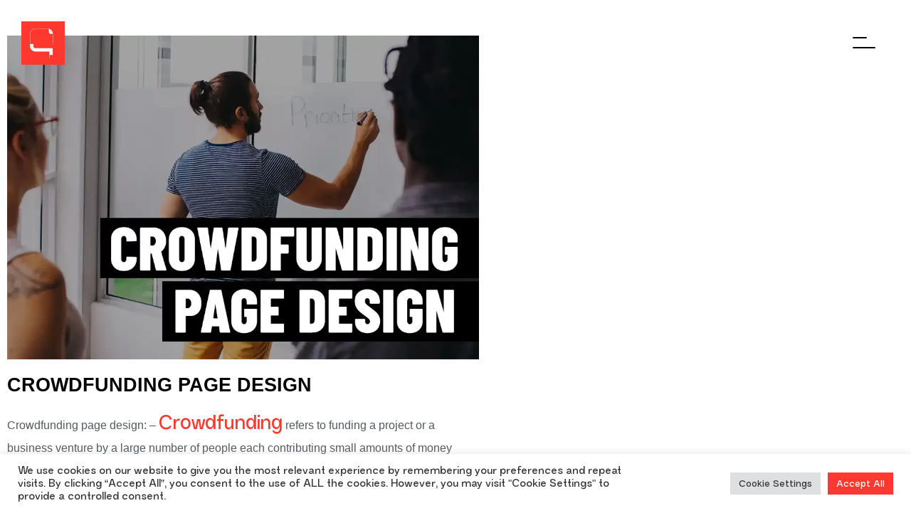

--- FILE ---
content_type: text/html; charset=UTF-8
request_url: https://qubed.agency/crowdfunding-page-design/
body_size: 32873
content:
<!DOCTYPE html>
<html lang="en-US" prefix="og: https://ogp.me/ns#">
<head>
<meta charset="UTF-8">
<meta name="viewport" content="width=device-width, initial-scale=1">

<!-- Search Engine Optimization by Rank Math PRO - https://rankmath.com/ -->
<title>CROWDFUNDING PAGE DESIGN - Qubed - Crowdfunding agen</title>
<style>.flying-press-lazy-bg{background-image:none!important;}</style>


<meta name="description" content="Crowdfunding page design - Without a good design all your efforts may not work even if your idea is great. In order to sell your product or idea you..."/>
<meta name="robots" content="follow, index, max-snippet:-1, max-video-preview:-1, max-image-preview:large"/>
<link rel="canonical" href="https://qubed.agency/crowdfunding-page-design/" />
<meta property="og:locale" content="en_US" />
<meta property="og:type" content="article" />
<meta property="og:title" content="CROWDFUNDING PAGE DESIGN - Qubed - Crowdfunding agen" />
<meta property="og:description" content="Crowdfunding page design - Without a good design all your efforts may not work even if your idea is great. In order to sell your product or idea you..." />
<meta property="og:url" content="https://qubed.agency/crowdfunding-page-design/" />
<meta property="og:site_name" content="Qubed Agency - Branding and Web Design Agency" />
<meta property="article:publisher" content="https://www.facebook.com/qubedagency" />
<meta property="article:tag" content="Branding" />
<meta property="article:tag" content="Branding agency" />
<meta property="article:tag" content="crowdfunding agency" />
<meta property="article:tag" content="design" />
<meta property="article:tag" content="Logo Design" />
<meta property="article:tag" content="Web Design Agency" />
<meta property="article:tag" content="Website" />
<meta property="article:section" content="Useful design tips" />
<meta property="og:updated_time" content="2025-11-10T13:12:27+02:00" />
<meta property="og:image" content="https://qubed.agency/wp-content/uploads/2021/07/crowdfunding-page-design.webp" />
<meta property="og:image:secure_url" content="https://qubed.agency/wp-content/uploads/2021/07/crowdfunding-page-design.webp" />
<meta property="og:image:width" content="1000" />
<meta property="og:image:height" content="687" />
<meta property="og:image:alt" content="Crowdfunding page design" />
<meta property="og:image:type" content="image/webp" />
<meta property="article:published_time" content="2021-07-27T15:54:10+02:00" />
<meta property="article:modified_time" content="2025-11-10T13:12:27+02:00" />
<meta name="twitter:card" content="summary_large_image" />
<meta name="twitter:title" content="CROWDFUNDING PAGE DESIGN - Qubed - Crowdfunding agen" />
<meta name="twitter:description" content="Crowdfunding page design - Without a good design all your efforts may not work even if your idea is great. In order to sell your product or idea you..." />
<meta name="twitter:site" content="@qubedagency" />
<meta name="twitter:creator" content="@qubedagency" />
<meta name="twitter:image" content="https://qubed.agency/wp-content/uploads/2021/07/crowdfunding-page-design.webp" />
<meta name="twitter:label1" content="Written by" />
<meta name="twitter:data1" content="Botond Szekely" />
<meta name="twitter:label2" content="Time to read" />
<meta name="twitter:data2" content="3 minutes" />
<script type="application/ld+json" class="rank-math-schema-pro">{"@context":"https://schema.org","@graph":[{"@type":["Person","Organization"],"@id":"https://qubed.agency/#person","name":"Qubed Agency - Branding and Web Design Agency","sameAs":["https://www.facebook.com/qubedagency","https://twitter.com/qubedagency","https://www.instagram.com/qubed.agency/","https://www.linkedin.com/company/qubedagency/"],"logo":{"@type":"ImageObject","@id":"https://qubed.agency/#logo","url":"https://qubed.agency/wp-content/uploads/2025/10/qubed-agency-logo-new.gif","contentUrl":"https://qubed.agency/wp-content/uploads/2025/10/qubed-agency-logo-new.gif","caption":"Qubed Agency - Branding and Web Design Agency","inLanguage":"en-US","width":"112","height":"112"},"image":{"@type":"ImageObject","@id":"https://qubed.agency/#logo","url":"https://qubed.agency/wp-content/uploads/2025/10/qubed-agency-logo-new.gif","contentUrl":"https://qubed.agency/wp-content/uploads/2025/10/qubed-agency-logo-new.gif","caption":"Qubed Agency - Branding and Web Design Agency","inLanguage":"en-US","width":"112","height":"112"}},{"@type":"WebSite","@id":"https://qubed.agency/#website","url":"https://qubed.agency","name":"Qubed Agency - Branding and Web Design Agency","alternateName":"Branding and Web Design Agency New York","publisher":{"@id":"https://qubed.agency/#person"},"inLanguage":"en-US"},{"@type":"ImageObject","@id":"https://qubed.agency/wp-content/uploads/2021/07/crowdfunding-page-design.webp","url":"https://qubed.agency/wp-content/uploads/2021/07/crowdfunding-page-design.webp","width":"1000","height":"687","caption":"Crowdfunding page design","inLanguage":"en-US"},{"@type":"BreadcrumbList","@id":"https://qubed.agency/crowdfunding-page-design/#breadcrumb","itemListElement":[{"@type":"ListItem","position":"1","item":{"@id":"https://qubed.agency","name":"Home"}},{"@type":"ListItem","position":"2","item":{"@id":"https://qubed.agency/crowdfunding-page-design/","name":"CROWDFUNDING PAGE DESIGN"}}]},{"@type":"WebPage","@id":"https://qubed.agency/crowdfunding-page-design/#webpage","url":"https://qubed.agency/crowdfunding-page-design/","name":"CROWDFUNDING PAGE DESIGN - Qubed - Crowdfunding agen","datePublished":"2021-07-27T15:54:10+02:00","dateModified":"2025-11-10T13:12:27+02:00","isPartOf":{"@id":"https://qubed.agency/#website"},"primaryImageOfPage":{"@id":"https://qubed.agency/wp-content/uploads/2021/07/crowdfunding-page-design.webp"},"inLanguage":"en-US","breadcrumb":{"@id":"https://qubed.agency/crowdfunding-page-design/#breadcrumb"}},{"@type":"Person","@id":"https://qubed.agency/crowdfunding-page-design/#author","name":"Botond Szekely","image":{"@type":"ImageObject","@id":"https://secure.gravatar.com/avatar/42cb837120da0d04fd6f2610419c6cf1981d429d643f27dd8c432dd861ecb397?s=96&amp;d=mm&amp;r=g","url":"https://secure.gravatar.com/avatar/42cb837120da0d04fd6f2610419c6cf1981d429d643f27dd8c432dd861ecb397?s=96&amp;d=mm&amp;r=g","caption":"Botond Szekely","inLanguage":"en-US"}},{"@type":"BlogPosting","headline":"CROWDFUNDING PAGE DESIGN - Qubed - Crowdfunding agen","keywords":"CROWDFUNDING PAGE DESIGN","datePublished":"2021-07-27T15:54:10+02:00","dateModified":"2025-11-10T13:12:27+02:00","author":{"@id":"https://qubed.agency/crowdfunding-page-design/#author","name":"Botond Szekely"},"publisher":{"@id":"https://qubed.agency/#person"},"description":"Crowdfunding page design: \u2013 Crowdfunding refers to funding a project or a business venture by a large number of people each contributing small amounts of money normally done online, It\u2019s a form of crowd sourcing and another finance option. In 2015, over $34 billion was raised by crowdfunding worldwide.","name":"CROWDFUNDING PAGE DESIGN - Qubed - Crowdfunding agen","@id":"https://qubed.agency/crowdfunding-page-design/#richSnippet","isPartOf":{"@id":"https://qubed.agency/crowdfunding-page-design/#webpage"},"image":{"@id":"https://qubed.agency/wp-content/uploads/2021/07/crowdfunding-page-design.webp"},"inLanguage":"en-US","mainEntityOfPage":{"@id":"https://qubed.agency/crowdfunding-page-design/#webpage"}}]}</script>
<!-- /Rank Math WordPress SEO plugin -->

<style id='wp-img-auto-sizes-contain-inline-css'>img:is([sizes=auto i],[sizes^="auto," i]){contain-intrinsic-size:3000px 1500px}
/*# sourceURL=wp-img-auto-sizes-contain-inline-css */</style>
<style id='global-styles-inline-css'>:root{--wp--preset--aspect-ratio--square: 1;--wp--preset--aspect-ratio--4-3: 4/3;--wp--preset--aspect-ratio--3-4: 3/4;--wp--preset--aspect-ratio--3-2: 3/2;--wp--preset--aspect-ratio--2-3: 2/3;--wp--preset--aspect-ratio--16-9: 16/9;--wp--preset--aspect-ratio--9-16: 9/16;--wp--preset--color--black: #000000;--wp--preset--color--cyan-bluish-gray: #abb8c3;--wp--preset--color--white: #ffffff;--wp--preset--color--pale-pink: #f78da7;--wp--preset--color--vivid-red: #cf2e2e;--wp--preset--color--luminous-vivid-orange: #ff6900;--wp--preset--color--luminous-vivid-amber: #fcb900;--wp--preset--color--light-green-cyan: #7bdcb5;--wp--preset--color--vivid-green-cyan: #00d084;--wp--preset--color--pale-cyan-blue: #8ed1fc;--wp--preset--color--vivid-cyan-blue: #0693e3;--wp--preset--color--vivid-purple: #9b51e0;--wp--preset--gradient--vivid-cyan-blue-to-vivid-purple: linear-gradient(135deg,rgb(6,147,227) 0%,rgb(155,81,224) 100%);--wp--preset--gradient--light-green-cyan-to-vivid-green-cyan: linear-gradient(135deg,rgb(122,220,180) 0%,rgb(0,208,130) 100%);--wp--preset--gradient--luminous-vivid-amber-to-luminous-vivid-orange: linear-gradient(135deg,rgb(252,185,0) 0%,rgb(255,105,0) 100%);--wp--preset--gradient--luminous-vivid-orange-to-vivid-red: linear-gradient(135deg,rgb(255,105,0) 0%,rgb(207,46,46) 100%);--wp--preset--gradient--very-light-gray-to-cyan-bluish-gray: linear-gradient(135deg,rgb(238,238,238) 0%,rgb(169,184,195) 100%);--wp--preset--gradient--cool-to-warm-spectrum: linear-gradient(135deg,rgb(74,234,220) 0%,rgb(151,120,209) 20%,rgb(207,42,186) 40%,rgb(238,44,130) 60%,rgb(251,105,98) 80%,rgb(254,248,76) 100%);--wp--preset--gradient--blush-light-purple: linear-gradient(135deg,rgb(255,206,236) 0%,rgb(152,150,240) 100%);--wp--preset--gradient--blush-bordeaux: linear-gradient(135deg,rgb(254,205,165) 0%,rgb(254,45,45) 50%,rgb(107,0,62) 100%);--wp--preset--gradient--luminous-dusk: linear-gradient(135deg,rgb(255,203,112) 0%,rgb(199,81,192) 50%,rgb(65,88,208) 100%);--wp--preset--gradient--pale-ocean: linear-gradient(135deg,rgb(255,245,203) 0%,rgb(182,227,212) 50%,rgb(51,167,181) 100%);--wp--preset--gradient--electric-grass: linear-gradient(135deg,rgb(202,248,128) 0%,rgb(113,206,126) 100%);--wp--preset--gradient--midnight: linear-gradient(135deg,rgb(2,3,129) 0%,rgb(40,116,252) 100%);--wp--preset--font-size--small: 13px;--wp--preset--font-size--medium: 20px;--wp--preset--font-size--large: 36px;--wp--preset--font-size--x-large: 42px;--wp--preset--spacing--20: 0.44rem;--wp--preset--spacing--30: 0.67rem;--wp--preset--spacing--40: 1rem;--wp--preset--spacing--50: 1.5rem;--wp--preset--spacing--60: 2.25rem;--wp--preset--spacing--70: 3.38rem;--wp--preset--spacing--80: 5.06rem;--wp--preset--shadow--natural: 6px 6px 9px rgba(0, 0, 0, 0.2);--wp--preset--shadow--deep: 12px 12px 50px rgba(0, 0, 0, 0.4);--wp--preset--shadow--sharp: 6px 6px 0px rgba(0, 0, 0, 0.2);--wp--preset--shadow--outlined: 6px 6px 0px -3px rgb(255, 255, 255), 6px 6px rgb(0, 0, 0);--wp--preset--shadow--crisp: 6px 6px 0px rgb(0, 0, 0);}:root { --wp--style--global--content-size: 800px;--wp--style--global--wide-size: 1200px; }:where(body) { margin: 0; }.wp-site-blocks > .alignleft { float: left; margin-right: 2em; }.wp-site-blocks > .alignright { float: right; margin-left: 2em; }.wp-site-blocks > .aligncenter { justify-content: center; margin-left: auto; margin-right: auto; }:where(.wp-site-blocks) > * { margin-block-start: 24px; margin-block-end: 0; }:where(.wp-site-blocks) > :first-child { margin-block-start: 0; }:where(.wp-site-blocks) > :last-child { margin-block-end: 0; }:root { --wp--style--block-gap: 24px; }:root :where(.is-layout-flow) > :first-child{margin-block-start: 0;}:root :where(.is-layout-flow) > :last-child{margin-block-end: 0;}:root :where(.is-layout-flow) > *{margin-block-start: 24px;margin-block-end: 0;}:root :where(.is-layout-constrained) > :first-child{margin-block-start: 0;}:root :where(.is-layout-constrained) > :last-child{margin-block-end: 0;}:root :where(.is-layout-constrained) > *{margin-block-start: 24px;margin-block-end: 0;}:root :where(.is-layout-flex){gap: 24px;}:root :where(.is-layout-grid){gap: 24px;}.is-layout-flow > .alignleft{float: left;margin-inline-start: 0;margin-inline-end: 2em;}.is-layout-flow > .alignright{float: right;margin-inline-start: 2em;margin-inline-end: 0;}.is-layout-flow > .aligncenter{margin-left: auto !important;margin-right: auto !important;}.is-layout-constrained > .alignleft{float: left;margin-inline-start: 0;margin-inline-end: 2em;}.is-layout-constrained > .alignright{float: right;margin-inline-start: 2em;margin-inline-end: 0;}.is-layout-constrained > .aligncenter{margin-left: auto !important;margin-right: auto !important;}.is-layout-constrained > :where(:not(.alignleft):not(.alignright):not(.alignfull)){max-width: var(--wp--style--global--content-size);margin-left: auto !important;margin-right: auto !important;}.is-layout-constrained > .alignwide{max-width: var(--wp--style--global--wide-size);}body .is-layout-flex{display: flex;}.is-layout-flex{flex-wrap: wrap;align-items: center;}.is-layout-flex > :is(*, div){margin: 0;}body .is-layout-grid{display: grid;}.is-layout-grid > :is(*, div){margin: 0;}body{padding-top: 0px;padding-right: 0px;padding-bottom: 0px;padding-left: 0px;}a:where(:not(.wp-element-button)){text-decoration: underline;}:root :where(.wp-element-button, .wp-block-button__link){background-color: #32373c;border-width: 0;color: #fff;font-family: inherit;font-size: inherit;font-style: inherit;font-weight: inherit;letter-spacing: inherit;line-height: inherit;padding-top: calc(0.667em + 2px);padding-right: calc(1.333em + 2px);padding-bottom: calc(0.667em + 2px);padding-left: calc(1.333em + 2px);text-decoration: none;text-transform: inherit;}.has-black-color{color: var(--wp--preset--color--black) !important;}.has-cyan-bluish-gray-color{color: var(--wp--preset--color--cyan-bluish-gray) !important;}.has-white-color{color: var(--wp--preset--color--white) !important;}.has-pale-pink-color{color: var(--wp--preset--color--pale-pink) !important;}.has-vivid-red-color{color: var(--wp--preset--color--vivid-red) !important;}.has-luminous-vivid-orange-color{color: var(--wp--preset--color--luminous-vivid-orange) !important;}.has-luminous-vivid-amber-color{color: var(--wp--preset--color--luminous-vivid-amber) !important;}.has-light-green-cyan-color{color: var(--wp--preset--color--light-green-cyan) !important;}.has-vivid-green-cyan-color{color: var(--wp--preset--color--vivid-green-cyan) !important;}.has-pale-cyan-blue-color{color: var(--wp--preset--color--pale-cyan-blue) !important;}.has-vivid-cyan-blue-color{color: var(--wp--preset--color--vivid-cyan-blue) !important;}.has-vivid-purple-color{color: var(--wp--preset--color--vivid-purple) !important;}.has-black-background-color{background-color: var(--wp--preset--color--black) !important;}.has-cyan-bluish-gray-background-color{background-color: var(--wp--preset--color--cyan-bluish-gray) !important;}.has-white-background-color{background-color: var(--wp--preset--color--white) !important;}.has-pale-pink-background-color{background-color: var(--wp--preset--color--pale-pink) !important;}.has-vivid-red-background-color{background-color: var(--wp--preset--color--vivid-red) !important;}.has-luminous-vivid-orange-background-color{background-color: var(--wp--preset--color--luminous-vivid-orange) !important;}.has-luminous-vivid-amber-background-color{background-color: var(--wp--preset--color--luminous-vivid-amber) !important;}.has-light-green-cyan-background-color{background-color: var(--wp--preset--color--light-green-cyan) !important;}.has-vivid-green-cyan-background-color{background-color: var(--wp--preset--color--vivid-green-cyan) !important;}.has-pale-cyan-blue-background-color{background-color: var(--wp--preset--color--pale-cyan-blue) !important;}.has-vivid-cyan-blue-background-color{background-color: var(--wp--preset--color--vivid-cyan-blue) !important;}.has-vivid-purple-background-color{background-color: var(--wp--preset--color--vivid-purple) !important;}.has-black-border-color{border-color: var(--wp--preset--color--black) !important;}.has-cyan-bluish-gray-border-color{border-color: var(--wp--preset--color--cyan-bluish-gray) !important;}.has-white-border-color{border-color: var(--wp--preset--color--white) !important;}.has-pale-pink-border-color{border-color: var(--wp--preset--color--pale-pink) !important;}.has-vivid-red-border-color{border-color: var(--wp--preset--color--vivid-red) !important;}.has-luminous-vivid-orange-border-color{border-color: var(--wp--preset--color--luminous-vivid-orange) !important;}.has-luminous-vivid-amber-border-color{border-color: var(--wp--preset--color--luminous-vivid-amber) !important;}.has-light-green-cyan-border-color{border-color: var(--wp--preset--color--light-green-cyan) !important;}.has-vivid-green-cyan-border-color{border-color: var(--wp--preset--color--vivid-green-cyan) !important;}.has-pale-cyan-blue-border-color{border-color: var(--wp--preset--color--pale-cyan-blue) !important;}.has-vivid-cyan-blue-border-color{border-color: var(--wp--preset--color--vivid-cyan-blue) !important;}.has-vivid-purple-border-color{border-color: var(--wp--preset--color--vivid-purple) !important;}.has-vivid-cyan-blue-to-vivid-purple-gradient-background{background: var(--wp--preset--gradient--vivid-cyan-blue-to-vivid-purple) !important;}.has-light-green-cyan-to-vivid-green-cyan-gradient-background{background: var(--wp--preset--gradient--light-green-cyan-to-vivid-green-cyan) !important;}.has-luminous-vivid-amber-to-luminous-vivid-orange-gradient-background{background: var(--wp--preset--gradient--luminous-vivid-amber-to-luminous-vivid-orange) !important;}.has-luminous-vivid-orange-to-vivid-red-gradient-background{background: var(--wp--preset--gradient--luminous-vivid-orange-to-vivid-red) !important;}.has-very-light-gray-to-cyan-bluish-gray-gradient-background{background: var(--wp--preset--gradient--very-light-gray-to-cyan-bluish-gray) !important;}.has-cool-to-warm-spectrum-gradient-background{background: var(--wp--preset--gradient--cool-to-warm-spectrum) !important;}.has-blush-light-purple-gradient-background{background: var(--wp--preset--gradient--blush-light-purple) !important;}.has-blush-bordeaux-gradient-background{background: var(--wp--preset--gradient--blush-bordeaux) !important;}.has-luminous-dusk-gradient-background{background: var(--wp--preset--gradient--luminous-dusk) !important;}.has-pale-ocean-gradient-background{background: var(--wp--preset--gradient--pale-ocean) !important;}.has-electric-grass-gradient-background{background: var(--wp--preset--gradient--electric-grass) !important;}.has-midnight-gradient-background{background: var(--wp--preset--gradient--midnight) !important;}.has-small-font-size{font-size: var(--wp--preset--font-size--small) !important;}.has-medium-font-size{font-size: var(--wp--preset--font-size--medium) !important;}.has-large-font-size{font-size: var(--wp--preset--font-size--large) !important;}.has-x-large-font-size{font-size: var(--wp--preset--font-size--x-large) !important;}
:root :where(.wp-block-pullquote){font-size: 1.5em;line-height: 1.6;}
/*# sourceURL=global-styles-inline-css */</style>
<link rel='stylesheet' id='cookie-law-info-css' href='https://qubed.agency/wp-content/cache/flying-press/20e8490fab0d.cookie-law-info-public.css' media='all' />
<link rel='stylesheet' id='cookie-law-info-gdpr-css' href='https://qubed.agency/wp-content/cache/flying-press/359aca8a88b2.cookie-law-info-gdpr.css' media='all' />
<link rel='stylesheet' id='yeekit-el-imag-picker-css' href='https://qubed.agency/wp-content/cache/flying-press/7a7ac6bea068.image_picker.css' media='all' />
<link rel='stylesheet' id='pafe-extension-style-css' href='https://qubed.agency/wp-content/cache/flying-press/ffd1c9d819f4.extension.min.css' media='all' />
<link rel='stylesheet' id='hello-elementor-css' href='https://qubed.agency/wp-content/cache/flying-press/af4b9638d699.reset.css' media='all' />
<link rel='stylesheet' id='hello-elementor-theme-style-css' href='https://qubed.agency/wp-content/cache/flying-press/a480d2bf8c52.theme.css' media='all' />
<link rel='stylesheet' id='hello-elementor-header-footer-css' href='https://qubed.agency/wp-content/cache/flying-press/86dbb47955bb.header-footer.css' media='all' />
<link rel='stylesheet' id='elementor-frontend-css' href='https://qubed.agency/wp-content/cache/flying-press/6e8a6ed3dcac.custom-frontend.min.css' media='all' />
<link rel='stylesheet' id='elementor-post-5-css' href='https://qubed.agency/wp-content/cache/flying-press/3928e85e8f3d.post-5.css' media='all' />
<link rel='stylesheet' id='widget-image-css' href='https://qubed.agency/wp-content/cache/flying-press/12045858d487.widget-image.min.css' media='all' />
<link rel='stylesheet' id='widget-divider-css' href='https://qubed.agency/wp-content/cache/flying-press/3d78dc83d205.widget-divider.min.css' media='all' />
<link rel='stylesheet' id='widget-nav-menu-css' href='https://qubed.agency/wp-content/cache/flying-press/b06284267252.custom-pro-widget-nav-menu.min.css' media='all' />
<link rel='stylesheet' id='e-popup-css' href='https://qubed.agency/wp-content/cache/flying-press/3034ff16bd46.popup.min.css' media='all' />
<link rel='stylesheet' id='elementor-icons-css' href='https://qubed.agency/wp-content/cache/flying-press/69dd84723487.elementor-icons.min.css' media='all' />
<link rel='stylesheet' id='widget-heading-css' href='https://qubed.agency/wp-content/cache/flying-press/c3be9e612baf.widget-heading.min.css' media='all' />
<link rel='stylesheet' id='widget-posts-css' href='https://qubed.agency/wp-content/cache/flying-press/2947e556eb3c.widget-posts.min.css' media='all' />
<link rel='stylesheet' id='elementor-post-1355-css' href='https://qubed.agency/wp-content/cache/flying-press/7df90f20c86b.post-1355.css' media='all' />
<link rel='stylesheet' id='elementor-post-15159-css' href='https://qubed.agency/wp-content/cache/flying-press/73e925eca373.post-15159.css' media='all' />
<link rel='stylesheet' id='elementor-post-2394-css' href='https://qubed.agency/wp-content/cache/flying-press/1e70d43d440a.post-2394.css' media='all' />
<link rel='stylesheet' id='hello-elementor-child-style-css' href='https://qubed.agency/wp-content/cache/flying-press/904331723006.style.css' media='all' />
<link rel='stylesheet' id='elementor-icons-shared-0-css' href='https://qubed.agency/wp-content/cache/flying-press/f4af7e5ec05e.fontawesome.min.css' media='all' />
<link rel='stylesheet' id='elementor-icons-fa-solid-css' href='https://qubed.agency/wp-content/cache/flying-press/9eb2d3c87feb.solid.min.css' media='all' />
<script src="https://qubed.agency/wp-includes/js/jquery/jquery.min.js?ver=826eb77e86b0" id="jquery-core-js" defer></script>
<script id="cookie-law-info-js-extra" defer src="data:text/javascript,var%20Cli_Data%20%3D%20%7B%22nn_cookie_ids%22%3A%5B%5D%2C%22cookielist%22%3A%5B%5D%2C%22non_necessary_cookies%22%3A%5B%5D%2C%22ccpaEnabled%22%3A%22%22%2C%22ccpaRegionBased%22%3A%22%22%2C%22ccpaBarEnabled%22%3A%22%22%2C%22strictlyEnabled%22%3A%5B%22necessary%22%2C%22obligatoire%22%5D%2C%22ccpaType%22%3A%22gdpr%22%2C%22js_blocking%22%3A%221%22%2C%22custom_integration%22%3A%22%22%2C%22triggerDomRefresh%22%3A%22%22%2C%22secure_cookies%22%3A%22%22%7D%3B%0Avar%20cli_cookiebar_settings%20%3D%20%7B%22animate_speed_hide%22%3A%22500%22%2C%22animate_speed_show%22%3A%22500%22%2C%22background%22%3A%22%23FFF%22%2C%22border%22%3A%22%23b1a6a6c2%22%2C%22border_on%22%3A%22%22%2C%22button_1_button_colour%22%3A%22%23ff3930%22%2C%22button_1_button_hover%22%3A%22%23cc2e26%22%2C%22button_1_link_colour%22%3A%22%23fff%22%2C%22button_1_as_button%22%3A%221%22%2C%22button_1_new_win%22%3A%22%22%2C%22button_2_button_colour%22%3A%22%23333%22%2C%22button_2_button_hover%22%3A%22%23292929%22%2C%22button_2_link_colour%22%3A%22%23444%22%2C%22button_2_as_button%22%3A%22%22%2C%22button_2_hidebar%22%3A%22%22%2C%22button_3_button_colour%22%3A%22%23dedfe0%22%2C%22button_3_button_hover%22%3A%22%23b2b2b3%22%2C%22button_3_link_colour%22%3A%22%23333333%22%2C%22button_3_as_button%22%3A%221%22%2C%22button_3_new_win%22%3A%22%22%2C%22button_4_button_colour%22%3A%22%23dedfe0%22%2C%22button_4_button_hover%22%3A%22%23b2b2b3%22%2C%22button_4_link_colour%22%3A%22%23333333%22%2C%22button_4_as_button%22%3A%221%22%2C%22button_7_button_colour%22%3A%22%23ff3930%22%2C%22button_7_button_hover%22%3A%22%23cc2e26%22%2C%22button_7_link_colour%22%3A%22%23fff%22%2C%22button_7_as_button%22%3A%221%22%2C%22button_7_new_win%22%3A%22%22%2C%22font_family%22%3A%22inherit%22%2C%22header_fix%22%3A%22%22%2C%22notify_animate_hide%22%3A%221%22%2C%22notify_animate_show%22%3A%221%22%2C%22notify_div_id%22%3A%22%23cookie-law-info-bar%22%2C%22notify_position_horizontal%22%3A%22right%22%2C%22notify_position_vertical%22%3A%22bottom%22%2C%22scroll_close%22%3A%22%22%2C%22scroll_close_reload%22%3A%22%22%2C%22accept_close_reload%22%3A%22%22%2C%22reject_close_reload%22%3A%22%22%2C%22showagain_tab%22%3A%22%22%2C%22showagain_background%22%3A%22%23fff%22%2C%22showagain_border%22%3A%22%23000%22%2C%22showagain_div_id%22%3A%22%23cookie-law-info-again%22%2C%22showagain_x_position%22%3A%22100px%22%2C%22text%22%3A%22%23333333%22%2C%22show_once_yn%22%3A%22%22%2C%22show_once%22%3A%2210000%22%2C%22logging_on%22%3A%22%22%2C%22as_popup%22%3A%22%22%2C%22popup_overlay%22%3A%22%22%2C%22bar_heading_text%22%3A%22%22%2C%22cookie_bar_as%22%3A%22banner%22%2C%22popup_showagain_position%22%3A%22bottom-right%22%2C%22widget_position%22%3A%22left%22%7D%3B%0Avar%20log_object%20%3D%20%7B%22ajax_url%22%3A%22https%3A%2F%2Fqubed.agency%2Fwp-admin%2Fadmin-ajax.php%22%7D%3B%0A%2F%2F%23%20sourceURL%3Dcookie-law-info-js-extra"></script>
<script src="https://qubed.agency/wp-content/cache/flying-press/c5592a6fda4d.cookie-law-info-public.js" id="cookie-law-info-js" defer></script>
<script src="https://qubed.agency/wp-content/plugins/image-picker-for-elementor-forms/assets/image_picker.js?ver=f2867d405606" id="yeekit-el-imag-picker-js" defer></script>
<script src="https://qubed.agency/wp-content/plugins/piotnet-addons-for-elementor-pro/assets/js/minify/extension.min.js?ver=52a22586f823" id="pafe-extension-js" defer></script>

<!--BEGIN: TRACKING CODE MANAGER (v2.5.0) BY INTELLYWP.COM IN HEAD//-->
<!-- Meta Pixel Code --><script defer src="data:text/javascript,%21function%28f%2Cb%2Ce%2Cv%2Cn%2Ct%2Cs%29%7Bif%28f.fbq%29return%3Bn%3Df.fbq%3Dfunction%28%29%7Bn.callMethod%3Fn.callMethod.apply%28n%2Carguments%29%3An.queue.push%28arguments%29%7D%3Bif%28%21f._fbq%29f._fbq%3Dn%3Bn.push%3Dn%3Bn.loaded%3D%210%3Bn.version%3D%272.0%27%3Bn.queue%3D%5B%5D%3Bt%3Db.createElement%28e%29%3Bt.async%3D%210%3Bt.src%3Dv%3Bs%3Db.getElementsByTagName%28e%29%5B0%5D%3Bs.parentNode.insertBefore%28t%2Cs%29%7D%28window%2Cdocument%2C%27script%27%2C%27https%3A%2F%2Fconnect.facebook.net%2Fen_US%2Ffbevents.js%27%29%3B%20fbq%28%27init%27%2C%20%271757739654944027%27%29%3B%20fbq%28%27track%27%2C%20%27PageView%27%29%3B"></script><noscript> <img height="1" width="1" src="https://www.facebook.com/tr?id=1757739654944027&ev=PageView&noscript=1" /></noscript><!-- End Meta Pixel Code -->
<!-- Hotjar Tracking Code for https://qubed.agency -->
<script defer src="data:text/javascript,%28function%28h%2Co%2Ct%2Cj%2Ca%2Cr%29%7B%0D%0A%20%20%20%20%20%20%20%20h.hj%3Dh.hj%7C%7Cfunction%28%29%7B%28h.hj.q%3Dh.hj.q%7C%7C%5B%5D%29.push%28arguments%29%7D%3B%0D%0A%20%20%20%20%20%20%20%20h._hjSettings%3D%7Bhjid%3A1214485%2Chjsv%3A6%7D%3B%0D%0A%20%20%20%20%20%20%20%20a%3Do.getElementsByTagName%28%27head%27%29%5B0%5D%3B%0D%0A%20%20%20%20%20%20%20%20r%3Do.createElement%28%27script%27%29%3Br.async%3D1%3B%0D%0A%20%20%20%20%20%20%20%20r.src%3Dt%2Bh._hjSettings.hjid%2Bj%2Bh._hjSettings.hjsv%3B%0D%0A%20%20%20%20%20%20%20%20a.appendChild%28r%29%3B%0D%0A%20%20%20%20%7D%29%28window%2Cdocument%2C%27https%3A%2F%2Fstatic.hotjar.com%2Fc%2Fhotjar-%27%2C%27.js%3Fsv%3D%27%29%3B"></script>
<meta name="keywords" content="branding, web design, logo design, logos, qubed, graphic design, crowdfunding, social media, corporate identity, projects, Stamford">

<!-- Web Vitals to GA4 (Qubed) -->
<script src="https://qubed.agency/wp-content/cache/flying-press/web-vitals.iife.js" defer data-origin-src="https://unpkg.com/web-vitals@3/dist/web-vitals.iife.js"></script>
<script defer src="data:text/javascript,%28function%28%29%7B%0D%0A%20%20%20%20const%20sendToGA4%20%3D%20%28metric%29%20%3D%3E%20%7B%0D%0A%20%20%20%20%20%20%2F%2F%20GA4%20gtag%28%29%20kell%2C%20Measurement%20ID%20m%C3%A1r%20legyen%20bet%C3%B6ltve%20a%20honlapon%0D%0A%20%20%20%20%20%20window.gtag%20%26%26%20window.gtag%28%27event%27%2C%20%27web_vitals%27%2C%20%7B%0D%0A%20%20%20%20%20%20%20%20event_category%3A%20%27Web%20Vitals%27%2C%0D%0A%20%20%20%20%20%20%20%20event_label%3A%20metric.name%2C%0D%0A%20%20%20%20%20%20%20%20value%3A%20Math.round%28metric.name%20%3D%3D%3D%20%27CLS%27%20%3F%20metric.value%20%2A%201000%20%3A%20metric.value%29%2C%20%2F%2F%20CLS%20ezred%20pontoss%C3%A1g%0D%0A%20%20%20%20%20%20%20%20metric_id%3A%20metric.id%2C%0D%0A%20%20%20%20%20%20%20%20metric_name%3A%20metric.name%2C%0D%0A%20%20%20%20%20%20%20%20metric_value%3A%20metric.value%2C%0D%0A%20%20%20%20%20%20%20%20%2F%2F%20dimenzi%C3%B3k%0D%0A%20%20%20%20%20%20%20%20page_path%3A%20location.pathname%20%2B%20location.search%2C%0D%0A%20%20%20%20%20%20%20%20page_url%3A%20location.href%2C%0D%0A%20%20%20%20%20%20%20%20%2F%2F%20eszk%C3%B6z%0D%0A%20%20%20%20%20%20%20%20device%3A%20%28%2F%28android%7Ciphone%7Cipad%7Cipod%7Ciemobile%7Copera%20mini%29%2Fi.test%28navigator.userAgent%29%29%20%3F%20%27mobile%27%20%3A%20%27desktop%27%0D%0A%20%20%20%20%20%20%7D%29%3B%0D%0A%20%20%20%20%7D%3B%0D%0A%20%20%20%20function%20onTTFB%28cb%29%7Btry%7Bnew%20PerformanceObserver%28%28l%29%3D%3E%7Bl.getEntries%28%29.forEach%28%28e%29%3D%3Ecb%28%7Bname%3A%27TTFB%27%2C%20value%3Ae.responseStart%2C%20id%3AString%28Date.now%28%29%29%2B%27-ttfb%27%7D%29%29%3B%7D%29.observe%28%7Btype%3A%27navigation%27%2C%20buffered%3Atrue%7D%29%3B%7Dcatch%28e%29%7B%7D%7D%0D%0A%20%20%20%20%2F%2F%20LCP%2C%20INP%2C%20CLS%20a%20web-vitals%20k%C3%B6nyvt%C3%A1rb%C3%B3l%0D%0A%20%20%20%20addEventListener%28%27load%27%2C%20function%28%29%7B%0D%0A%20%20%20%20%20%20webVitals.onLCP%28sendToGA4%2C%20%7BreportAllChanges%3Atrue%7D%29%3B%0D%0A%20%20%20%20%20%20webVitals.onINP%28sendToGA4%2C%20%7BreportAllChanges%3Atrue%7D%29%3B%0D%0A%20%20%20%20%20%20webVitals.onCLS%28sendToGA4%2C%20%7BreportAllChanges%3Atrue%7D%29%3B%0D%0A%20%20%20%20%20%20onTTFB%28sendToGA4%29%3B%0D%0A%20%20%20%20%7D%29%3B%0D%0A%20%20%7D%29%28%29%3B"></script>
<!--END: https://wordpress.org/plugins/tracking-code-manager IN HEAD//--><!-- Google tag (gtag.js) -->
<script src="https://www.googletagmanager.com/gtag/js?id=AW-792117258" defer></script>
<script defer src="data:text/javascript,window.dataLayer%20%3D%20window.dataLayer%20%7C%7C%20%5B%5D%3B%0D%0A%20%20function%20gtag%28%29%7BdataLayer.push%28arguments%29%3B%7D%0D%0A%20%20gtag%28%27js%27%2C%20new%20Date%28%29%29%3B%0D%0A%20%20gtag%28%27config%27%2C%20%27AW-792117258%27%29%3B"></script>
			<style>.e-con.e-parent:nth-of-type(n+4):not(.e-lazyloaded):not(.e-no-lazyload),
				.e-con.e-parent:nth-of-type(n+4):not(.e-lazyloaded):not(.e-no-lazyload) * {
					background-image: none !important;
				}
				@media screen and (max-height: 1024px) {
					.e-con.e-parent:nth-of-type(n+3):not(.e-lazyloaded):not(.e-no-lazyload),
					.e-con.e-parent:nth-of-type(n+3):not(.e-lazyloaded):not(.e-no-lazyload) * {
						background-image: none !important;
					}
				}
				@media screen and (max-height: 640px) {
					.e-con.e-parent:nth-of-type(n+2):not(.e-lazyloaded):not(.e-no-lazyload),
					.e-con.e-parent:nth-of-type(n+2):not(.e-lazyloaded):not(.e-no-lazyload) * {
						background-image: none !important;
					}
				}</style>
			<script id="google_gtagjs" src="https://qubed.agency/?local_ga_js=1" defer></script>
<script id="google_gtagjs-inline" defer src="data:text/javascript,window.dataLayer%20%3D%20window.dataLayer%20%7C%7C%20%5B%5D%3Bfunction%20gtag%28%29%7BdataLayer.push%28arguments%29%3B%7Dgtag%28%27js%27%2C%20new%20Date%28%29%29%3Bgtag%28%27config%27%2C%20%27G-7E8QCBRRZF%27%2C%20%7B%7D%20%29%3B"></script>
<link rel="icon" href="https://qubed.agency/wp-content/uploads/2023/01/cropped-cropped-new-logo-32x32.png" sizes="32x32" />
<link rel="icon" href="https://qubed.agency/wp-content/uploads/2023/01/cropped-cropped-new-logo-192x192.png" sizes="192x192" />
<link rel="apple-touch-icon" href="https://qubed.agency/wp-content/uploads/2023/01/cropped-cropped-new-logo-180x180.png" />
<meta name="msapplication-TileImage" content="https://qubed.agency/wp-content/uploads/2023/01/cropped-cropped-new-logo-270x270.png" />
<style>.pswp.pafe-lightbox-modal {display: none;}</style>		<style id="wp-custom-css">
			/* Design by - PA - Qubed Agency */
:root{
    --topbar-height: 96px;
    --topbar-height-scrolled: 64px;
    --card-dur: 700ms; --card-dur-close: 8000ms;
  }
  body.is-scrolled{ --topbar-height: var(--topbar-height-scrolled); }
  *{ box-sizing:border-box; }
  html{ scrollbar-gutter: stable; }

  /* SR-only (a "Menü" felirat vizuálisan rejtve marad) */
  .sr-only,
  .popmenu-toggle .sr-only{
    position:absolute !important; width:1px !important; height:1px !important;
    padding:0 !important; margin:-1px !important; overflow:hidden !important;
    white-space:nowrap !important; border:0 !important;
    clip: rect(0, 0, 0, 0) !important; clip-path: inset(50%) !important;
  }

  /* ===== MENUBAR ===== */
  .popmenu-bar{
    position:fixed !important; top:0; left:0; right:0;
    height:calc(var(--topbar-height) + env(safe-area-inset-top));
    padding-top:env(safe-area-inset-top);
    z-index:1000;
    background:transparent;
    border-bottom:1px solid transparent;
    transition: background 220ms ease, border-color 220ms ease, height 220ms ease, box-shadow 220ms ease;
	height: 130px;
  }
  body.is-scrolled .popmenu-bar{
    background: rgba(13,13,13,.12) !important;
    border-color: rgba(255,255,255,.10) !important;
    -webkit-backdrop-filter: saturate(160%) blur(8px);
    backdrop-filter: saturate(160%) blur(8px);
  }
  @supports not ((backdrop-filter: blur(0))){
    body.is-scrolled .popmenu-bar{ background: rgba(13,13,13,.20) !important; }
  }

  .popmenu-inner{
    height: var(--topbar-height);
    display:flex; align-items:center; justify-content:space-between;
  }

  /* LOGÓ – stabil override */
  .popmenu-logo-wrap{ display:flex; align-items:center; min-width:0; }
  .popmenu-logo-wrap .custom-logo-link{ display:inline-flex; align-items:center; margin:0 !important; line-height:0; }
  .popmenu-logo-wrap img.custom-logo,
  .popmenu-logo-wrap img{
    display:block !important; width:auto !important; height:auto !important;
    max-height: calc(var(--topbar-height) - 35px) !important;
    max-width: clamp(120px, 42vw, 220px) !important;
    margin:0 !important; border:0 !important; border-radius:0 !important; box-shadow:none !important;
    background:transparent !important; vertical-align:middle !important;
    opacity:1 !important; visibility:visible !important; transform:none !important;
    filter:none !important; mix-blend-mode:normal !important; clip:auto !important;
    content-visibility: visible; contain: none;
    transition:max-height 220ms ease;
  }
  @media (max-width:480px){
    .popmenu-logo-wrap img.custom-logo,
    .popmenu-logo-wrap img{ max-width:160px !important; }
  }

  /* HAMBURGER */
  .popmenu-toggle{
    appearance:none; cursor:pointer;
    background:transparent !important; border:0 !important; box-shadow:none !important;
    color:#000; padding:8px; line-height:1; border-radius:0 !important;
    -webkit-tap-highlight-color: transparent;
	margin-right: 10px;
  }
  .popmenu-toggle,
  .popmenu-toggle:hover,
  .popmenu-toggle:focus,
  .popmenu-toggle:focus-visible,
  .popmenu-toggle:active{
    outline:none !important; box-shadow:none !important; background:transparent !important;
  }
  .popmenu-toggle[aria-expanded="true"],
  .popmenu-toggle[aria-expanded="true"]:hover,
  .popmenu-toggle[aria-expanded="true"]:focus,
  .popmenu-toggle[aria-expanded="true"]:focus-visible,
  .popmenu-toggle[aria-expanded="true"]:active{
    color:#000; background:transparent !important; outline:none !important; box-shadow:none !important;
  }
  .hamburger{ width:34px; height:22px; position:relative; display:inline-block; }
  .hamburger::before, .hamburger::after{
    content:""; position:absolute; left:0; height:2px; background:black; border-radius:2px;
    transform-origin:center; transition: transform 380ms ease, width 380ms ease, top 380ms ease;
  }
  .hamburger::before{ top:4px;  width:20px; }
  .hamburger::after{  top:18px; width:32px; }
  .popmenu-toggle[aria-expanded="true"] .hamburger::before{ top:50%; width:34px; transform: translateY(-50%) rotate(45deg); }
  .popmenu-toggle[aria-expanded="true"] .hamburger::after{ top:50%; width:34px; transform: translateY(-50%) rotate(-45deg); }
  .popmenu-toggle--floating{ position:fixed !important; z-index:4000 !important; color:#000; }

  /* ===== POPUP ===== */
  .popmenu-overlay[hidden]{ display:none !important; }
  .popmenu-overlay{ position:fixed; inset:0; z-index:3000; }
  .popmenu-overlay::before{ content:""; position:fixed; inset:0; background: rgba(0,0,0,.08); pointer-events:none; }

  .popmenu-panel{
    position:fixed; inset:0; display:block; background:transparent;
    opacity:0; transition: opacity 280ms ease;
  }
  .popmenu-overlay[data-open="true"] .popmenu-panel{ opacity:1; }
  .popmenu-overlay[data-closing="true"] .popmenu-panel{ transition-duration: 320ms; }

  .popmenu-card{
    position:absolute; top:12px; left:28px; right:28px; bottom:28px;
    background:#FF3930; color:#fff; border-radius:0;
    padding: clamp(20px, 3.5vw, 40px);
    box-shadow: 0 24px 80px rgba(0,0,0,.35);
    overflow:auto;
    transform-origin: top left; transform: scale(0.001); opacity:0;
    transition: transform var(--card-dur) cubic-bezier(.2,.9,.2,1), opacity var(--card-dur) ease;
    will-change: transform;
  }
  .popmenu-overlay[data-open="true"] .popmenu-card{ transform: scale(1); opacity:1; }
  .popmenu-overlay[data-closing="true"] .popmenu-card{ transition-duration: var(--card-dur-close); transform: scale(0.001); opacity:0; }

  /* Brand (SVG képként) – stabil méret, nincs villanás */
  .popmenu-brand{
    position:absolute; top:12px; left:12px;
    user-select:none; pointer-events:none; z-index:1;
    contain: layout paint;
  }
  .popmenu-brand img{
    display:block; height:34px; width:auto; image-rendering:auto;
  }
  @media (max-width:480px){
    .popmenu-brand img{ height:28px; }
  }
  @media (min-width:1280px){
    .popmenu-brand img{ height:42px; }
  }

  /* Két oszlop – vertikális középen */
  .popmenu-grid{
    height:100%; display:grid; grid-template-columns: 1fr 1fr;
    gap: clamp(16px, 3vw, 40px); align-items: center; align-content: center;
  }
  .popmenu-col-left, .popmenu-col-right{ min-width:0; }

  /* Asztali: BAL 20vw beljebb */
  @media (min-width: 821px){
    .popmenu-col-left{ margin-left: 20vw; }
  }

  /* PRIMARY (bal) */
  .popmenu-col-left .popmenu-list{
    list-style:none; margin:0; padding:0; display:flex; flex-direction:column; gap:1rem;
    text-align:left; font-size: clamp(1.25rem, 2.6vw, 2rem);
  }
  .popmenu-list a{ color:#fff; text-decoration:none; }
  .popmenu-list a:hover{ text-decoration:none; }
  .popmenu-list a:focus{ text-decoration:none; }

  /* SECONDARY (jobb) */
  .popmenu-col-right .submenu{
    list-style:none; margin:0 0 24px 0; padding:0; display:flex; flex-direction:column; gap:.75rem;
    text-align:left; font-size: clamp(1rem, 1.6vw, 1.125rem);
  }
  .popmenu-col-right .submenu a{ color:#eaeaea; text-decoration:none; }
  .popmenu-col-right .submenu a:hover{ text-decoration:none; }

  /* Social */
  .popmenu-social{ display:flex; flex-wrap:wrap; gap:12px; align-items:center; padding:0; margin:0; list-style:none; }
  .popmenu-social a{ display:inline-flex; align-items:center; justify-content:center; width:36px; height:36px; border:0px; border-radius:999px; text-decoration:none; color:#fff; }
  .popmenu-social a:hover{ background: none; }

  /* Mobil: egymás alatt + finom elválasztó */
  @media (max-width: 820px){
    .popmenu-grid{ grid-template-columns: 1fr; align-content:start; }
    .popmenu-col-left{ margin-left:0; margin-top: 10vw; padding-bottom:16px; margin-bottom:16px; border-bottom:1px solid rgba(255,255,255,.14); }
    .popmenu-col-right{ padding-top:8px; }
	.popmenu-card { position:absolute; top:12px; left:16px; right:16px; bottom:28px;}
  }
/* === QUBED: fény/opacity kikapcsolás + 30px perem + pontos origó ==== */

/* 1) Overlay fátyol teljesen ki: ne látszódjon át alatta a logó */
.popmenu-overlay::before{
  background: transparent !important;
}

/* 2) Panel ne halványodjon – mindig teljesen látszódjon */
.popmenu-panel{
  opacity: 1 !important;
  transition: none !important;
}
.popmenu-overlay[data-open="true"] .popmenu-panel,
.popmenu-overlay[data-closing="true"] .popmenu-panel{
  opacity: 1 !important;
}

/* 3) Popup kártya: csak skálázás, NINCS opacity animáció.
      30px perem minden oldalon + top-left origó a „logóból nyílás” érzethez */
.popmenu-card{
  top: 30px !important;
  left: 30px !important;
  right: 30px !important;
  bottom: 30px !important;

  background: #FF3930 !important;  /* marad a piros */
  transform-origin: top left !important;

  /* csak a skála anim menjen, semmi áttűnés */
  opacity: 1 !important;
  transition:
    transform var(--card-dur, 600ms) cubic-bezier(.2,.9,.2,1) !important;
}

/* Nyitva/zárva: csak a skála változik (nincs halványodás) */
.popmenu-overlay[data-open="true"] .popmenu-card{
  transform: scale(1) !important;
}
.popmenu-overlay[data-closing="true"] .popmenu-card{
  transform: scale(0.001) !important;
}

/* 4) Header margók: logó és hamburger 60–30 px-re legyenek a szélektől */
.popmenu-inner {
  padding-left: 30px;
  padding-right: 30px;
  padding-top: 60px !important;
  padding-bottom: 60px !important;
  background: linear-gradient(180deg,rgba(0, 0, 0, 0.0) 0%, rgba(255, 255, 255, 0) 100%);
}
.popmenu-logo-wrap{ margin-left: 0 !important; } /* biztos, ami biztos */

/* A hamburger „alap” állapotban a jobb szél felé 30px-re esik az inner padding miatt.
   Nyitott állapotban a gomb fixre „úszik fel”; ezt a JS számolja — ott marad, ahol volt. */

/* 5) Biztonsági: semmi más ne tegyen halványítást a kártyára véletlenül */
.popmenu-overlay,
.popmenu-panel,
.popmenu-card{
  will-change: transform !important; /* teljesítmény + stabilitás */
}
/* === QUBED: popup logó takarás + fix header-méret ================ */

/* 0) Biztonság: a popup legyen a header fölött */
.popmenu-overlay{ z-index: 3000 !important; }
.popmenu-bar{ z-index: 1000 !important; }
.popmenu-toggle--floating{ z-index: 4000 !important; } /* X továbbra is a popup felett */

/* 2) Ne zsugorodjon a header/logó görgetéskor:
      fixáljuk a topbar-magasságot és a logó max-height-ját */
:root{
  --topbar-height: 96px; /* amit most használsz desktopon */
}
body.is-scrolled{
  --topbar-height: 96px !important;  /* görgetésnél is ugyanannyi */
}
/* ha mobilon más kell, külön állítsd (pl. 76px) */
@media (max-width: 480px){
  :root{ --topbar-height: 76px; }
  body.is-scrolled{ --topbar-height: 76px !important; }
}

/* 4) A popup kártya már nálad 30px peremmel fut – meghagyjuk,
      csak ráerősítünk, hogy biztos ne írja felül semmi */
.popmenu-card{
  top: 30px !important;
  left: 30px !important;
  right: 30px !important;
  bottom: 30px !important;
  transform-origin: top left !important;
  background: #FF3930 !important; /* marad a piros */
  opacity: 1 !important;          /* nincs halványodás */
  transition: transform var(--card-dur, 600ms) cubic-bezier(.2,.9,.2,1) !important;
}

/* 5) A panelt ne halványítsa semmi (ha maradt valahol opacity anim) */
.popmenu-panel{
  opacity: 1 !important;
  transition: none !important;
}

/* 6) Extra biztonság: a logó ne tudjon "átvilágítani" a z-index miatt */
.popmenu-logo-wrap{ position: relative; z-index: 1; }

/* Ne zsugorodjon a header/logó görgetéskor */
:root{ --topbar-height: 96px; }               /* a Te aktuális értéked */
body.is-scrolled{ --topbar-height: 96px; }    /* görgetve is ugyanennyi */

/* a popup legyen a header fölött, a floating X pedig mindkettő fölött */
.popmenu-overlay{ z-index:3000 !important; }
.popmenu-bar{ z-index:1000 !important; }
.popmenu-toggle--floating{ z-index:4000 !important; }

/* nincs overlay fátyol és nincs opacity anim a panelen */
.popmenu-overlay::before{ background:transparent !important; }
.popmenu-panel{ opacity:1 !important; transition:none !important; }

/* a kártya 30px peremmel és csak skála animmal (a piros színed marad) */
.popmenu-card{
  top:30px !important; left:30px !important; right:30px !important; bottom:30px !important;
  transform-origin: top left !important;
  opacity:1 !important;
  transition: transform var(--card-dur,600ms) cubic-bezier(.2,.9,.2,1) !important;
}

/* header ne zsugorodjon görgetésre (desktop/mobil értéket itt állítod) */
:root{ --topbar-height:96px; }
body.is-scrolled{ --topbar-height:96px !important; }
@media (max-width:480px){
  :root{ --topbar-height:76px; }
  body.is-scrolled{ --topbar-height:76px !important; }
}

/* a popup mindig a header fölött legyen */
.popmenu-overlay{ z-index:3000 !important; }
.popmenu-bar{ z-index:1000 !important; }
.popmenu-toggle--floating{ z-index:4000 !important; }

/* popup 30px peremmel – marad a piros */
.popmenu-card{
  top:30px !important; left:30px !important; right:30px !important; bottom:30px !important;
  transform-origin: top left !important;
  background:#FF3930 !important;
  opacity:1 !important; /* nincs halványodás */
  transition: transform var(--card-dur, 600ms) cubic-bezier(.2,.9,.2,1) !important;
}

/* panelen ne legyen opacity anim */
.popmenu-panel{ opacity:1 !important; transition:none !important; }

/* header ne zsugorodjon görgetésre */
:root{ --topbar-height:96px; }
body.is-scrolled{ --topbar-height:96px !important; }

/* (ha mobilon más magasság kell)
@media (max-width:480px){
  :root{ --topbar-height:76px; }
  body.is-scrolled{ --topbar-height:76px !important; }
} */
/* Popup mindig a header fölött; az X a legfelül */
.popmenu-overlay{ z-index:3000 !important; }
.popmenu-bar{ z-index:1000 !important; }
.popmenu-close{ z-index:4001 !important; }

/* Hamburger: popup nyitva rejtve (helye megmarad → nincs ugrás) */
.popmenu-open .popmenu-toggle{ visibility: hidden; }

/* Fix bezáró X – jobb felső, 30x30 offset, egységes kinézet */
.popmenu-close{
  position: fixed;
  top: 30px; right: 30px;
  width: 42px; height: 42px;
  border: 0; background: transparent; color: #fff;
  font-size: 32px; line-height: 1; cursor: pointer;
  display: inline-flex; align-items: center; justify-content: center;
  padding: 0;
}
.popmenu-close span{ transform: translateY(-2px); } /* optikai közép */

/* Popup panel: NINCS opacity anim */
.popmenu-panel{ opacity: 1 !important; transition: none !important; }

/* Popup kártya: csak skála, piros háttér, 30px perem */
.popmenu-card{
  top: 30px !important; left: 30px !important; right: 30px !important; bottom: 30px !important;
  transform-origin: top left !important;
  background: #FF3930 !important;
  opacity: 1 !important;
  transition: transform var(--card-dur, 600ms) cubic-bezier(.2,.9,.2,1) !important;
}

:root{ --topbar-height: 96px; }
body.is-scrolled{ --topbar-height: 96px !important; }

/* Ha mobilon más topbar kell, itt add meg
@media (max-width: 480px){
  :root{ --topbar-height: 76px; }
  body.is-scrolled{ --topbar-height: 76px !important; }
} */
/* ===== QUBED – MOBILE TUNING (close gomb, header, méretek) ===== */

/* 0) rétegsorrend: overlay < close gomb */
@media (max-width: 820px){
.popmenu-overlay{ z-index: 9999 !important; }
.popmenu-close{ z-index: 10002 !important; }
.popmenu-toggle[aria-expanded="true"] .hamburger::before {
top: 87% !important;
width: 30px !important;
 }
}
/* 1) Bezáró "X" mobilon biztosan a popup fölött, kisebb méretben */
@media (max-width: 820px){
  .popmenu-close{
    position: fixed !important;
    top: 20px !important;
    right: 20px !important;
    width: 36px !important;
    height: 36px !important;
    font-size: 26px !important;
    line-height: 1 !important;
    color: #fff !important;
    background: transparent !important;
    border: 0 !important;
    display: inline-flex !important;
    align-items: center !important;
    justify-content: center !important;
    pointer-events: auto !important;
  }
  .popmenu-close span{ transform: translateY(-1px); }
}

/* 2) Mobil header kompaktabb: kisebb magasság + padding */
@media (max-width: 820px){
  :root{ --topbar-height: 88px; }                     /* teljes header magasság */
  .popmenu-inner{
    padding: 20px !important;                         /* felül/alul is 20 */
    align-items: flex-start !important;
    gap: 12px !important;
  }
  /* logó magassága = 88 - (20+20) = 48px */
  .popmenu-logo-wrap img.custom-logo,
  .popmenu-logo-wrap img{
    max-height: 48px !important;
    max-width: 140px !important;
    vertical-align: top !important;
  }

  /* hamburger kicsit kompaktabb, hogy biztosan beférjen */
  .hamburger{ width: 30px !important; height: 20px !important; }
  .hamburger::before{ top: 3px !important; width: 18px !important; }
  .hamburger::after { top: 17px !important; width: 30px !important; }
}

/* 3) Popup mobilra: perem + padding szűkítés, belső görgetés */
@media (max-width: 820px){
  .popmenu-card{
    top: 20px !important;
    right: 20px !important;
    bottom: 20px !important;
    left: 20px !important;
    padding: clamp(16px, 4vw, 24px) !important;
    overflow: hidden;
    -webkit-overflow-scrolling: touch !important;
  }

  /* rács felülről induljon, kisebb rések */
  .popmenu-grid{
    grid-template-columns: 1fr !important;
    align-content: flex-start !important;
    gap: 16px !important;
		margin-top: 10vw;
  }
  .popmenu-col-left{ 
    margin-left: 0 !important;
    padding-bottom: 12px !important;
    margin-bottom: 12px !important;
    border-bottom: 1px solid rgba(255,255,255,.14) !important;
  }
  .popmenu-col-right{ padding-top: 8px !important; }
}

/* 4) Betűméretek és sormagasság mobilon – olvashatóbb, de kompakt */
@media (max-width: 820px){
  /* főmenü (bal) */
  .popmenu-col-left .popmenu-list{
    gap: 0.6rem !important;
    font-size: clamp(1.05rem, 4.5vw, 1.35rem) !important;
  }
  .popmenu-col-left .popmenu-list a{
    line-height: 1.25 !important;
  }

  /* secondary (jobb) */
  .popmenu-col-right .submenu{
    gap: 0.3rem !important;
    font-size: clamp(0.95rem, 3.8vw, 1.1rem) !important;
  }
  .popmenu-col-right .submenu a{
    line-height: 1.25 !important;
  }
}

/* 5) Biztonság: a hamburger mobilon is mindig látszódjon */
@media (max-width: 820px){
  .popmenu-toggle{
    visibility: visible !important;
    opacity: 1 !important;
    position: static !important;
    flex: 0 0 auto !important;
    z-index: 10001 !important;
  }
  .popmenu-toggle.popmenu-toggle--floating{
    position: static !important;
    top:auto !important; right:auto !important; left:auto !important; bottom:auto !important;
	inset: 42px auto auto 1470px !important;
  }
}

/* 6) Globál: ne lógjon ki semmi vízszintesen kis kijelzőn */
@media (max-width: 820px){
  html, body{ overflow-x: hidden; }
  .popmenu-bar, .popmenu-inner{
    width: 100%;
    max-width: 100vw;
    box-sizing: border-box;
    margin-left: 0 !important;
    margin-right: 0 !important;
		height: 90px;
  }
}
/* === A) Hamburger = bezáró gomb, mindig a popup fölött === */
@media (max-width: 820px){
  /* Nyitva: a hamburger felúszik a viewport jobb-felső sarkába és a legfelső réteg lesz */
  body.popmenu-open .popmenu-toggle{
    position: fixed !important;
    top: 20px !important;
    right: 20px !important;
    z-index: 10050 !important;           /* popup fölé */
    color: #fff;              /* piros panelen látszódjon */
    visibility: visible !important;
    opacity: 1 !important;
    pointer-events: auto !important;
  }
}
/* Biztosítsuk, hogy semmi sem rejti el */
body.popmenu-open .popmenu-toggle{ display:inline-flex !important; }
/* ===== QUBED – Vész-override: a bezáró gomb (hamburger → X) mindig látszódjon ===== */

/* A popup rétegei lejjebb, hogy a header (benne a gomb) föléjük kerülhessen */
.popmenu-overlay,
.popmenu-panel,
.popmenu-card{
  z-index: 99950 !important;
}

/* NYITVA állapotban a header a popup fölé kerül */
body.popmenu-open .popmenu-bar{
  z-index: 100000 !important;
}

/* NYITVA: a hamburger biztosan LÁTSZIK és KATTINTHATÓ, a jobb-felső sarokban */
@media (max-width: 1200px){
  body.popmenu-open .popmenu-toggle{
    position: fixed !important;
    top: 16px !important;
    right: 16px !important;

    display: inline-flex !important;
    visibility: visible !important;
    opacity: 1 !important;
    pointer-events: auto !important;

    color: #fff !important;                 /* piros panelen látszódjon */
    background: transparent !important;
    border: 0 !important;
    box-shadow: none !important;

    z-index: 100001 !important;             /* MINDEN fölött */
  }

  /* ha bármi inline style elrejtené, ezt is felülírjuk */
  body.popmenu-open .popmenu-toggle[style*="visibility:hidden"],
  body.popmenu-open .popmenu-toggle[style*="opacity:0"],
  body.popmenu-open .popmenu-toggle[style*="display:none"]{
    display: inline-flex !important;
    visibility: visible !important;
    opacity: 1 !important;
  }
}

/* A hamburger pálcikák mindig jelenjenek meg */
.hamburger::before,
.hamburger::after{
  background: black;
}
/* ===== QUBED – biztos bezáró (hamburger → X), popup fölött ===== */
.popmenu-overlay,.popmenu-panel,.popmenu-card{ z-index: 10000 !important; }
body.popmenu-open .popmenu-bar{ z-index: 10010 !important; } /* header a popup felett */

body.popmenu-open .popmenu-toggle{
  position: fixed !important;
  top: 30px !important; right: 30px !important;
  display: inline-flex !important;
  visibility: visible !important; opacity: 1 !important;
  pointer-events: auto !important;
  color: #000; background: transparent !important; border: 0 !important;
  box-shadow: none !important;
  z-index: 10020 !important; /* MINDEN felett */
}

/* ha bármi elrejtené, írjuk felül */
body.popmenu-open .popmenu-toggle[style*="display:none"],
body.popmenu-open .popmenu-toggle[style*="visibility:hidden"],
body.popmenu-open .popmenu-toggle[style*="opacity:0"]{
  display:inline-flex !important; visibility:visible !important; opacity:1 !important;
}

/* a két vonal mindig látszódjon */
.hamburger::before,.hamburger::after{ background: black; }

/* az overlay fátyla ne fogjon el kattintást */
.popmenu-overlay::before{ pointer-events: none !important; }
/* === POPUP réteg: legyen alacsonyabb, hogy a gomb fölé tudjon menni === */
.popmenu-overlay,
.popmenu-panel,
.popmenu-card{
  z-index: 10000 !important;
}

/* === NYITVA: maga a hamburger (ami X-re vált) fixen a jobb-felső sarokba kerül,
       és MINDEN fölött lesz — NEM kell body-osztály, csak az aria-expanded === */
.popmenu-toggle[aria-expanded="true"]{
  position: fixed !important;
  top: 42px;
  right: 30px;
  z-index: 10050 !important;
  display: inline-flex !important;
  visibility: visible !important;
  opacity: 1 !important;
  pointer-events: auto !important;
  color: #fff;               /* piros panelen jól látszódjon */
  background: transparent !important;
  border: 0 !important;
  box-shadow: none !important;
}

/* a két vonal mindig a currentColor-t vegye fel */
.hamburger::before,
.hamburger::after{
  background: black;
}

/* ha korábbi szabály elrejtené, írjuk felül */
.popmenu-toggle[aria-expanded="true"][style*="display:none"],
.popmenu-toggle[aria-expanded="true"][style*="visibility:hidden"],
.popmenu-toggle[aria-expanded="true"][style*="opacity:0"]{
  display: inline-flex !important;
  visibility: visible !important;
  opacity: 1 !important;
}

/* mobilon beljebb, és kicsit kompaktabb */
@media (max-width: 820px){
  .popmenu-toggle[aria-expanded="true"]{
    top: 20px !important;
    right: 20px !important;
  }
}
  :root{
    --topbar-height: 96px;
    --topbar-height-scrolled: 64px;
    --card-dur: 600ms; --card-dur-close: 750ms;
  }
  body.is-scrolled{ --topbar-height: var(--topbar-height-scrolled); }
  *{ box-sizing:border-box; }
  html{ scrollbar-gutter: stable; }

  /* SR-only (a "Menü" felirat vizuálisan rejtve marad) */
  .sr-only,
  .popmenu-toggle .sr-only{
    position:absolute !important; width:1px !important; height:1px !important;
    padding:0 !important; margin:-1px !important; overflow:hidden !important;
    white-space:nowrap !important; border:0 !important;
    clip: rect(0, 0, 0, 0) !important; clip-path: inset(50%) !important;
  }

  /* ===== MENUBAR ===== */
  .popmenu-bar{
    position:fixed !important; top:0; left:0; right:0;
    height:calc(var(--topbar-height) + env(safe-area-inset-top));
    padding-top:env(safe-area-inset-top);
    z-index:1000;
    background:transparent;
    border-bottom:1px solid transparent;
    transition: background 220ms ease, border-color 220ms ease, height 220ms ease, box-shadow 220ms ease;
	height: 130px;
  }
  body.is-scrolled .popmenu-bar{
    background: rgba(13,13,13,.12) !important;
    border-color: rgba(255,255,255,.10) !important;
    -webkit-backdrop-filter: saturate(160%) blur(8px);
    backdrop-filter: saturate(160%) blur(8px);
  }
  @supports not ((backdrop-filter: blur(0))){
    body.is-scrolled .popmenu-bar{ background: rgba(13,13,13,.20) !important; }
  }

  .popmenu-inner{
    height: var(--topbar-height);
    display:flex; align-items:center; justify-content:space-between;
  }

  /* LOGÓ – stabil override */
  .popmenu-logo-wrap{ display:flex; align-items:center; min-width:0; }
  .popmenu-logo-wrap .custom-logo-link{ display:inline-flex; align-items:center; margin:0 !important; line-height:0; }
  .popmenu-logo-wrap img.custom-logo,
  .popmenu-logo-wrap img{
    display:block !important; width:auto !important; height:auto !important;
    max-height: calc(var(--topbar-height) - 35px) !important;
    max-width: clamp(120px, 42vw, 220px) !important;
    margin:0 !important; border:0 !important; border-radius:0 !important; box-shadow:none !important;
    background:transparent !important; vertical-align:middle !important;
    opacity:1 !important; visibility:visible !important; transform:none !important;
    filter:none !important; mix-blend-mode:normal !important; clip:auto !important;
    content-visibility: visible; contain: none;
    transition:max-height 220ms ease;
  }
  @media (max-width:480px){
    .popmenu-logo-wrap img.custom-logo,
    .popmenu-logo-wrap img{ max-width:160px !important; }
  }

  /* HAMBURGER */
  .popmenu-toggle{
    appearance:none; cursor:pointer;
    background:transparent !important; border:0 !important; box-shadow:none !important;
    color:#000; padding:8px; line-height:1; border-radius:0 !important;
    -webkit-tap-highlight-color: transparent;
  }
  .popmenu-toggle,
  .popmenu-toggle:hover,
  .popmenu-toggle:focus,
  .popmenu-toggle:focus-visible,
  .popmenu-toggle:active{
    outline:none !important; box-shadow:none !important; background:transparent !important;
	color: black;
  }
  .popmenu-toggle[aria-expanded="true"],
  .popmenu-toggle[aria-expanded="true"]:hover,
  .popmenu-toggle[aria-expanded="true"]:focus,
  .popmenu-toggle[aria-expanded="true"]:focus-visible,
  .popmenu-toggle[aria-expanded="true"]:active{
    color:#000; background:transparent !important; outline:none !important; box-shadow:none !important;
  }
  .hamburger{ width:34px; height:22px; position:relative; display:inline-block; }
  .hamburger::before, .hamburger::after{
    content:""; position:absolute; left:0; height:2px; background:black; border-radius:2px;
    transform-origin:center; transition: transform 380ms ease, width 380ms ease, top 380ms ease;
  }
  .hamburger::before{ top:4px;  width:20px;}
  .hamburger::after{ top:18px; width:32px;}
  .popmenu-toggle[aria-expanded="true"] .hamburger::before{ top:50%; width:34px; height:3px; transform: translateY(-50%) rotate(45deg); }
  .popmenu-toggle[aria-expanded="true"] .hamburger::after{  top:50%; width:34px; height:3px; transform: translateY(-50%) rotate(-45deg); }
  .popmenu-toggle--floating{ position:fixed !important; z-index:4000 !important; color:#000; }

  /* ===== POPUP ===== */
  .popmenu-overlay[hidden]{ display:none !important; }
  .popmenu-overlay{ position:fixed; inset:0; z-index:3000; }
  .popmenu-overlay::before{ content:""; position:fixed; inset:0; background: rgba(0,0,0,.08); pointer-events:none; }

  .popmenu-panel{
    position:fixed; inset:0; display:block; background:transparent;
    opacity:0; transition: opacity 280ms ease;
  }
  .popmenu-overlay[data-open="true"] .popmenu-panel{ opacity:1; }
  .popmenu-overlay[data-closing="true"] .popmenu-panel{ transition-duration: 320ms; }

  .popmenu-card{
    position:absolute; top:12px; left:28px; right:28px; bottom:28px;
    background:#FF3930; color:#fff; border-radius:0;
    padding: clamp(20px, 3.5vw, 40px);
    box-shadow: 0 24px 80px rgba(0,0,0,.35);
    overflow:auto;
    transform-origin: top left; transform: scale(0.001); opacity:0;
    transition: transform var(--card-dur) cubic-bezier(.2,.9,.2,1), opacity var(--card-dur) ease;
    will-change: transform;
  }
  .popmenu-overlay[data-open="true"] .popmenu-card{ transform: scale(1); opacity:1; }
  .popmenu-overlay[data-closing="true"] .popmenu-card{ transition-duration: var(--card-dur-close); transform: scale(0.001); opacity:0; }

  /* Brand (SVG képként) – stabil méret, nincs villanás */
  .popmenu-brand{
    position:absolute; top:12px; left:12px;
    user-select:none; pointer-events:none; z-index:1;
    contain: layout paint;
  }
  .popmenu-brand img{
    display:block; height:34px; width:auto; image-rendering:auto;
  }
  @media (max-width:480px){
    .popmenu-brand img{ height:28px; }
  }
  @media (min-width:1280px){
    .popmenu-brand img{ height:42px; }
  }

  /* Két oszlop – vertikális középen */
  .popmenu-grid{
    height:100%; display:grid; grid-template-columns: 1fr 1fr;
    gap: clamp(16px, 3vw, 40px); align-items: center; align-content: center;
  }
  .popmenu-col-left, .popmenu-col-right{ min-width:0; }

  /* Asztali: BAL 20vw beljebb */
  @media (min-width: 821px){
    .popmenu-col-left{ margin-left: 20vw; }
  }

  /* PRIMARY (bal) */
  .popmenu-col-left .popmenu-list{
    list-style:none; margin:0; padding:0; display:flex; flex-direction:column; gap:0.5rem;
    text-align:left; font-size: clamp(1.25rem, 2.6vw, 2rem);
		font-weight: 600
  }
  .popmenu-list a{ color:#fff; text-decoration:none; }
  .popmenu-list a:hover{ text-decoration:none; }
  .popmenu-list a:focus{ text-decoration:none; }

  /* SECONDARY (jobb) */
  .popmenu-col-right .submenu{
    list-style:none; margin:0 0 24px 0; padding:0; display:flex; flex-direction:column; gap:.75rem;
    text-align:left; font-size: clamp(1rem, 1.6vw, 1.125rem);
  }
  .popmenu-col-right .submenu a{ color:#fff; text-decoration:none; }
  .popmenu-col-right .submenu a:hover{ text-decoration:none; }

  /* Social */
  .popmenu-social{ display:flex; flex-wrap:wrap; gap:12px; align-items:center; padding:0; margin:0; list-style:none; }
  .popmenu-social a{ display:inline-flex; align-items:center; justify-content:center; width:36px; height:36px; border:0px); border-radius:999px; text-decoration:none; color:#fff; }
  .popmenu-social a:hover{ background:none; }

  /* Mobil: egymás alatt + finom elválasztó */
  @media (max-width: 820px){
    .popmenu-grid{ grid-template-columns: 1fr; align-content:start; }
    .popmenu-col-left{ margin-left:0; margin-top: 10vw; padding-bottom:16px; margin-bottom:16px; border-bottom:1px solid rgba(255,255,255,.14); }
    .popmenu-col-right{ padding-top:8px; }
	.popmenu-card { position:absolute; top:12px; left:16px; right:16px; bottom:28px;}
  }
/* === QUBED: fény/opacity kikapcsolás + 30px perem + pontos origó ==== */

/* 1) Overlay fátyol teljesen ki: ne látszódjon át alatta a logó */
.popmenu-overlay::before{
  background: transparent !important;
}

/* 2) Panel ne halványodjon – mindig teljesen látszódjon */
.popmenu-panel{
  opacity: 1 !important;
  transition: none !important;
}
.popmenu-overlay[data-open="true"] .popmenu-panel,
.popmenu-overlay[data-closing="true"] .popmenu-panel{
  opacity: 1 !important;
}

/* 3) Popup kártya: csak skálázás, NINCS opacity animáció.
      30px perem minden oldalon + top-left origó a „logóból nyílás” érzethez */
.popmenu-card{
  top: 30px !important;
  left: 30px !important;
  right: 30px !important;
  bottom: 30px !important;

  background: #FF3930 !important;  /* marad a piros */
  transform-origin: top left !important;

  /* csak a skála anim menjen, semmi áttűnés */
  opacity: 1 !important;
  transition:
    transform var(--card-dur, 600ms) cubic-bezier(.2,.9,.2,1) !important;
}

/* Nyitva/zárva: csak a skála változik (nincs halványodás) */
.popmenu-overlay[data-open="true"] .popmenu-card{
  transform: scale(1) !important;
}
.popmenu-overlay[data-closing="true"] .popmenu-card{
  transform: scale(0.001) !important;
}

/* 4) Header margók: logó és hamburger 60–30 px-re legyenek a szélektől */
.popmenu-inner {
  padding-left: 30px;
  padding-right: 30px;
  padding-top: 60px !important;
  padding-bottom: 60px !important;  
}
.popmenu-logo-wrap{ margin-left: 0 !important; } /* biztos, ami biztos */

/* A hamburger „alap” állapotban a jobb szél felé 30px-re esik az inner padding miatt.
   Nyitott állapotban a gomb fixre „úszik fel”; ezt a JS számolja — ott marad, ahol volt. */

/* 5) Biztonsági: semmi más ne tegyen halványítást a kártyára véletlenül */
.popmenu-overlay,
.popmenu-panel,
.popmenu-card{
  will-change: transform !important; /* teljesítmény + stabilitás */
}
/* === QUBED: popup logó takarás + fix header-méret ================ */

/* 0) Biztonság: a popup legyen a header fölött */
.popmenu-overlay{ z-index: 3000 !important; }
.popmenu-bar{ z-index: 1000 !important; }
.popmenu-toggle--floating{ z-index: 4000 !important; } /* X továbbra is a popup felett */

/* 2) Ne zsugorodjon a header/logó görgetéskor:
      fixáljuk a topbar-magasságot és a logó max-height-ját */
:root{
  --topbar-height: 96px; /* amit most használsz desktopon */
}
body.is-scrolled{
  --topbar-height: 96px !important;  /* görgetésnél is ugyanannyi */
}
/* ha mobilon más kell, külön állítsd (pl. 76px) */
@media (max-width: 480px){
  :root{ --topbar-height: 76px; }
  body.is-scrolled{ --topbar-height: 76px !important; }
}

/* 4) A popup kártya már 30px peremmel fut – meghagyjuk,
      csak ráerősítünk, hogy biztos ne írja felül semmi */
.popmenu-card{
  top: 30px !important;
  left: 30px !important;
  right: 30px !important;
  bottom: 30px !important;
  transform-origin: top left !important;
  background: #FF3930 !important; /* marad a piros */
  opacity: 1 !important;          /* nincs halványodás */
  transition: transform var(--card-dur, 600ms) cubic-bezier(.2,.9,.2,1) !important;
}

/* 5) A panelt ne halványítsa semmi (ha maradt valahol opacity anim) */
.popmenu-panel{
  opacity: 1 !important;
  transition: none !important;
}

/* 6) Extra biztonság: a logó ne tudjon "átvilágítani" a z-index miatt */
.popmenu-logo-wrap{ position: relative; z-index: 1; }

/* Ne zsugorodjon a header/logó görgetéskor */
:root{ --topbar-height: 96px; }               /* aktuális érték */
body.is-scrolled{ --topbar-height: 96px; }    /* görgetve is ugyanennyi */

/* a popup legyen a header fölött, a floating X pedig mindkettő fölött */
.popmenu-overlay{ z-index:3000 !important; }
.popmenu-bar{ z-index:1000 !important; }
.popmenu-toggle--floating{ z-index:4000 !important; }

/* nincs overlay fátyol és nincs opacity anim a panelen */
.popmenu-overlay::before{ background:transparent !important; }
.popmenu-panel{ opacity:1 !important; transition:none !important; }

/* a kártya 30px peremmel és csak skála animmal (a piros színed marad) */
.popmenu-card{
  top:30px !important; left:30px !important; right:30px !important; bottom:30px !important;
  transform-origin: top left !important;
  opacity:1 !important;
  transition: transform var(--card-dur,600ms) cubic-bezier(.2,.9,.2,1) !important;
}

/* header ne zsugorodjon görgetésre (desktop/mobil értéket itt állítod) */
:root{ --topbar-height:96px; }
body.is-scrolled{ --topbar-height:96px !important; }
@media (max-width:480px){
  :root{ --topbar-height:76px; }
  body.is-scrolled{ --topbar-height:76px !important; }
}

/* a popup mindig a header fölött legyen */
.popmenu-overlay{ z-index:3000 !important; }
.popmenu-bar{ z-index:1000 !important; }
.popmenu-toggle--floating{ z-index:4000 !important; }

/* popup 30px peremmel – marad a piros */
.popmenu-card{
  top:30px !important; left:30px !important; right:30px !important; bottom:30px !important;
  transform-origin: top left !important;
  background:#FF3930 !important;
  opacity:1 !important; /* nincs halványodás */
  transition: transform var(--card-dur, 600ms) cubic-bezier(.2,.9,.2,1) !important;
}

/* panelen ne legyen opacity anim */
.popmenu-panel{ opacity:1 !important; transition:none !important; }

/* header ne zsugorodjon görgetésre */
:root{ --topbar-height:96px; }
body.is-scrolled{ --topbar-height:96px !important; }

/* (ha mobilon más magasság kell)
@media (max-width:480px){
  :root{ --topbar-height:76px; }
  body.is-scrolled{ --topbar-height:76px !important; }
} */
/* Popup mindig a header fölött; az X a legfelül */
.popmenu-overlay{ z-index:3000 !important; }
.popmenu-bar{ z-index:1000 !important; }
.popmenu-close{ z-index:4001 !important; }

/* Hamburger: popup nyitva rejtve (helye megmarad → nincs ugrás) */
.popmenu-open .popmenu-toggle{ visibility: hidden; }

/* Fix bezáró X – jobb felső, 30x30 offset, egységes kinézet */
.popmenu-close{
  position: fixed;
  top: 30px; right: 30px;
  width: 42px; height: 42px;
  border: 0; background: transparent; color: #fff;
  font-size: 32px; line-height: 1; cursor: pointer;
  display: inline-flex; align-items: center; justify-content: center;
  padding: 0;
}
.popmenu-close span{ transform: translateY(-2px); } /* optikai közép */

/* Popup panel: NINCS opacity anim */
.popmenu-panel{ opacity: 1 !important; transition: none !important; }

/* Popup kártya: csak skála, piros háttér, 30px perem */
.popmenu-card{
  top: 30px !important; left: 30px !important; right: 30px !important; bottom: 30px !important;
  transform-origin: top left !important;
  background: #FF3930 !important;
  opacity: 1 !important;
  transition: transform var(--card-dur, 600ms) cubic-bezier(.2,.9,.2,1) !important;
}

:root{ --topbar-height: 96px; }
body.is-scrolled{ --topbar-height: 96px !important; }

/* Ha mobilon más topbar kell, itt add meg
@media (max-width: 480px){
  :root{ --topbar-height: 76px; }
  body.is-scrolled{ --topbar-height: 76px !important; }
} */
/* ===== QUBED – MOBILE TUNING (close gomb, header, méretek) ===== */

/* 0) rétegsorrend: overlay < close gomb */
@media (max-width: 820px){
.popmenu-overlay{ z-index: 9999 !important; }
.popmenu-close{ z-index: 10002 !important; }
.popmenu-toggle[aria-expanded="true"] .hamburger::before {
top: 87% !important;
width: 30px !important;
 }
}
/* 1) Bezáró "X" mobilon biztosan a popup fölött, kisebb méretben */
@media (max-width: 820px){
  .popmenu-close{
    position: fixed !important;
    top: 20px !important;
    right: 20px !important;
    width: 36px !important;
    height: 36px !important;
    font-size: 26px !important;
    line-height: 1 !important;
    color: #fff !important;
    background: transparent !important;
    border: 0 !important;
    display: inline-flex !important;
    align-items: center !important;
    justify-content: center !important;
    pointer-events: auto !important;
  }
  .popmenu-close span{ transform: translateY(-1px); }
}

/* 2) Mobil header kompaktabb: kisebb magasság + padding */
@media (max-width: 820px){
  :root{ --topbar-height: 88px; }                     /* teljes header magasság */
  .popmenu-inner{
    padding: 20px !important;                         /* felül/alul is 20 */
    align-items: flex-start !important;
    gap: 12px !important;
  }
  /* logó magassága = 88 - (20+20) = 48px */
  .popmenu-logo-wrap img.custom-logo,
  .popmenu-logo-wrap img{
    max-height: 48px !important;
    max-width: 140px !important;
    vertical-align: top !important;
  }

  /* hamburger kicsit kompaktabb, hogy biztosan beférjen */
  .hamburger{ width: 30px !important; height: 20px !important; }
  .hamburger::before{ top: 3px !important; width: 18px !important; }
  .hamburger::after { top: 17px !important; width: 30px !important; }
}
@media (max-width: 820px) { 
.popmenu-toggle[aria-expanded="true"] {
inset: 42px auto auto 345px !important;
	top: 23px !important;
 }
.mobilra_gomb {
  display: inline-block;
  background: transparent;
  text-align: center;
  padding: 5px 10px;
  border-radius: 0px;
  width: 80%;
  border: 2px solid white;
	margin-bottom: -15px;
}
}
/* 3) Popup mobilra: perem + padding szűkítés, belső görgetés */
@media (max-width: 820px){
  .popmenu-card{
    top: 20px !important;
    right: 20px !important;
    bottom: 20px !important;
    left: 20px !important;
    padding: clamp(16px, 4vw, 24px) !important;
    overflow: hidden;
    -webkit-overflow-scrolling: touch !important;
  }

  /* rács felülről induljon, kisebb rések */
  .popmenu-grid{
    grid-template-columns: 1fr !important;
    align-content: flex-start !important;
    gap: 16px !important;
		margin-top: 10vw;
  }
  .popmenu-col-left{ 
    margin-left: 0 !important;
    padding-bottom: 12px !important;
    margin-bottom: 12px !important;
    border-bottom: 1px solid rgba(255,255,255,.14) !important;
  }
  .popmenu-col-right{ padding-top: 8px !important; }
}

/* 4) Betűméretek és sormagasság mobilon – olvashatóbb, de kompakt */
@media (max-width: 820px){
  /* főmenü (bal) */
  .popmenu-col-left .popmenu-list{
    gap: 0.6rem !important;
    font-size: clamp(1.05rem, 4.5vw, 1.35rem) !important;
  }
  .popmenu-col-left .popmenu-list a{
    line-height: 1.25 !important;
  }

  /* secondary (jobb) */
  .popmenu-col-right .submenu{
    gap: 0.3rem !important;
    font-size: clamp(0.95rem, 3.8vw, 1.1rem) !important;
  }
  .popmenu-col-right .submenu a{
    line-height: 1.25 !important;
  }
}

/* 5) Biztonság: a hamburger mobilon is mindig látszódjon */
@media (max-width: 820px){
  .popmenu-toggle{
    visibility: visible !important;
    opacity: 1 !important;
    position: static !important;
    flex: 0 0 auto !important;
    z-index: 10001 !important;
  }
  .popmenu-toggle.popmenu-toggle--floating{
    position: static !important;
    top:auto !important; right:auto !important; left:auto !important; bottom:auto !important;
  }
}

/* 6) Globál: ne lógjon ki semmi vízszintesen kis kijelzőn */
@media (max-width: 820px){
  html, body{ overflow-x: hidden; }
  .popmenu-bar, .popmenu-inner{
    width: 100%;
    max-width: 100vw;
    box-sizing: border-box;
    margin-left: 0 !important;
    margin-right: 0 !important;
		height: 90px;
  }
}
/* === A) Hamburger = bezáró gomb, mindig a popup fölött === */
@media (max-width: 820px){
  /* Nyitva: a hamburger felúszik a viewport jobb-felső sarkába és a legfelső réteg lesz */
  body.popmenu-open .popmenu-toggle{
    position: fixed !important;
    top: 20px !important;
    right: 20px !important;
    z-index: 10050 !important;           /* popup fölé */
    color: #fff;              /* piros panelen látszódjon */
    visibility: visible !important;
    opacity: 1 !important;
    pointer-events: auto !important;
  }
}
/* Biztosítsuk, hogy semmi sem rejti el */
body.popmenu-open .popmenu-toggle{ display:inline-flex !important; }
/* ===== QUBED – Vész-override: a bezáró gomb (hamburger → X) mindig látszódjon ===== */

/* A popup rétegei lejjebb, hogy a header (benne a gomb) föléjük kerülhessen */
.popmenu-overlay,
.popmenu-panel,
.popmenu-card{
  z-index: 99950 !important;
}

/* NYITVA állapotban a header a popup fölé kerül */
body.popmenu-open .popmenu-bar{
  z-index: 100000 !important;
}

/* NYITVA: a hamburger biztosan LÁTSZIK és KATTINTHATÓ, a jobb-felső sarokban */
@media (max-width: 1200px){
  body.popmenu-open .popmenu-toggle{
    position: fixed !important;
    top: 16px !important;
    right: 16px !important;

    display: inline-flex !important;
    visibility: visible !important;
    opacity: 1 !important;
    pointer-events: auto !important;

    color: #fff;                 /* piros panelen látszódjon */
    background: transparent !important;
    border: 0 !important;
    box-shadow: none !important;

    z-index: 100001 !important;             /* MINDEN fölött */
  }

  /* ha bármi inline style elrejtené, ezt is felülírjuk */
  body.popmenu-open .popmenu-toggle[style*="visibility:hidden"],
  body.popmenu-open .popmenu-toggle[style*="opacity:0"],
  body.popmenu-open .popmenu-toggle[style*="display:none"]{
    display: inline-flex !important;
    visibility: visible !important;
    opacity: 1 !important;
  }
}

/* A hamburger pálcikák mindig jelenjenek meg */
.hamburger::before,
.hamburger::after{
  background: currentColor !important;
}
/* ===== QUBED – biztos bezáró (hamburger → X), popup fölött ===== */
.popmenu-overlay,.popmenu-panel,.popmenu-card{ z-index: 10000 !important; }
body.popmenu-open .popmenu-bar{ z-index: 10010 !important; } /* header a popup felett */

body.popmenu-open .popmenu-toggle{
  position: fixed !important;
  top: 30px !important; right: 30px !important;
  display: inline-flex !important;
  visibility: visible !important; opacity: 1 !important;
  pointer-events: auto !important;
  color: #fff !important; background: transparent !important; border: 0 !important;
  box-shadow: none !important;
  z-index: 10020 !important; /* MINDEN felett */
}

/* ha bármi elrejtené, írjuk felül */
body.popmenu-open .popmenu-toggle[style*="display:none"],
body.popmenu-open .popmenu-toggle[style*="visibility:hidden"],
body.popmenu-open .popmenu-toggle[style*="opacity:0"]{
  display:inline-flex !important; visibility:visible !important; opacity:1 !important;
}

/* a két vonal mindig látszódjon */
.hamburger::before,.hamburger::after{ background: currentColor !important; }

/* az overlay fátyla ne fogjon el kattintást */
.popmenu-overlay::before{ pointer-events: none !important; }
/* === POPUP réteg: legyen alacsonyabb, hogy a gomb fölé tudjon menni === */
.popmenu-overlay,
.popmenu-panel,
.popmenu-card{
  z-index: 10000 !important;
}

/* === NYITVA: maga a hamburger (ami X-re vált) fixen a jobb-felső sarokba kerül,
       és MINDEN fölött lesz — NEM kell body-osztály, csak az aria-expanded === */
.popmenu-toggle[aria-expanded="true"]{
  position: fixed !important;
  top: 42px !important;
  right: 30px !important;
  z-index: 10050 !important;

  display: inline-flex !important;
  visibility: visible !important;
  opacity: 1 !important;
  pointer-events: auto !important;

  color: #fff !important;               /* piros panelen jól látszódjon */
  background: transparent !important;
  border: 0 !important;
  box-shadow: none !important;
}

/* a két vonal mindig a currentColor-t vegye fel */
.hamburger::before,
.hamburger::after{
  background: currentColor !important;
}

/* ha korábbi szabály elrejtené, írjuk felül */
.popmenu-toggle[aria-expanded="true"][style*="display:none"],
.popmenu-toggle[aria-expanded="true"][style*="visibility:hidden"],
.popmenu-toggle[aria-expanded="true"][style*="opacity:0"]{
  display: inline-flex !important;
  visibility: visible !important;
  opacity: 1 !important;
}

/* mobilon beljebb, és kicsit kompaktabb */
@media (max-width: 820px){
  .popmenu-toggle[aria-expanded="true"]{
    top: 20px !important;
    right: 20px !important;
  }
}
/* === QUBED / Force stacking order: LOGO ELŐL, POPUP ALATTA, X LEGFELÜL === */

/* Soha ne rejtsük a logót, ha a popup nyitva van */
body.popmenu-open .popmenu-logo-wrap{
  visibility: visible !important;
  opacity: 1 !important;
}

/* A popup rétegeit TEKINTÉLYESEN lejjebb tesszük */
.popmenu-overlay,
.popmenu-panel,
.popmenu-card{
  z-index: 2000 !important;        /* popup */
}

/* A header (logóval) a popup ELÉ kerül */
.popmenu-bar{
  position: fixed !important;
  z-index: 10000 !important;        /* header/logó */
}

/* A hamburger → X gomb legyen mindennél feljebb */
.popmenu-toggle[aria-expanded="true"]{
  position: fixed !important;
  top: 42px;
  right: 30px;
  z-index: 10050 !important;        /* bezáró gomb */
  display: inline-flex !important;
  visibility: visible !important;
  opacity: 1 !important;
  pointer-events: auto !important;
  color: #fff !important;
}

/* Ha bárhol maradt olyan szabály, ami nyitva elrejti a gombot, üssük felül */
body.popmenu-open .popmenu-toggle{
  display: inline-flex !important;
  visibility: visible !important;
  opacity: 1 !important;
  pointer-events: auto !important;
}

/* Biztonság: a két pálcika mindig vegye fel a currentColor-t (fehér X) */
.hamburger::before,
.hamburger::after{
  background: currentColor !important;
}
/* === QUBED (delta) — stacking fix + floating logo === */

/* sorrend: header (üveg) < popup < X */
.popmenu-bar{ z-index: 2000 !important; }                           /* header */
.popmenu-overlay, .popmenu-panel, .popmenu-card{ z-index: 3000 !important; } /* popup */
.popmenu-toggle[aria-expanded="true"]{ z-index: 5000 !important; }  /* X legfelül */

/* úszó logó (popup fölé) – NEM blokkol kattintást */
.popmenu-logo-floating{
  position: fixed; top: 30px; left: 30px;
  z-index: 4000; pointer-events: none;
}
.popmenu-logo-floating img{
  display:block; width:auto; height:auto;
  max-height: calc(var(--topbar-height) - 35px);
  max-width: clamp(120px, 42vw, 220px);
}

/* mobil: beljebb + kisebb */
@media (max-width: 820px){
  .popmenu-logo-floating{ top: 20px; left: 20px; }
  .popmenu-logo-floating img{ max-height: 48px; max-width: 140px; }
}
/*-------------eddig----------*/
/* === QUBED – LOGÓ mindig a popup MÖGÖTT/ELŐTT helyes sorrendhez (detach) === */

/* Sorrend: header üveg (2000) < popup (30000) < LOGÓ (100000) < X (120000) */
.popmenu-bar{ z-index: 2000 !important; }
.popmenu-overlay, .popmenu-panel, .popmenu-card{ z-index: 30000 !important; }
.popmenu-toggle[aria-expanded="true"]{
  z-index: 120000 !important; color:#fff !important;
  display:inline-flex !important; visibility:visible !important; opacity:1 !important; pointer-events:auto !important;
}

/* A “kivett” (body alá tett) logó */
.popmenu-logo-detached{
  position: fixed; top: 30px; left: 30px;
  z-index: 100000 !important;      /* popup fölött, X alatt */
  pointer-events: none;             /* ne blokkolja a popup linkeket */
  visibility: visible !important; opacity: 1 !important;
}
.popmenu-logo-detached img{
  display:block; width:auto; height:auto;
  max-height: calc(var(--topbar-height) - 35px);
  max-width: clamp(120px, 42vw, 220px);
}

/* Ha volt olyan szabályod, ami nyitva elrejti a logót, az csak az EREDETIRE hasson */
body.popmenu-open .popmenu-logo-wrap:not(.popmenu-logo-detached){
  visibility: hidden !important;
  opacity: 0 !important;
}

/* Mobil finomhangolás */
@media (max-width: 820px){
  .popmenu-toggle[aria-expanded="true"]{ top: 20px !important; right: 20px !important; }
  .popmenu-logo-detached{ top: 20px; left: 20px; }
  .popmenu-logo-detached img{ max-height: 48px; max-width: 140px; }
}
/*---Linkem---*/
/* === QUBED popup – Masked text reveal === */
/* Állítható változók */
:root{
  --menu-text-base: #fff;      /* alap szín a piros kártyán */
  --menu-text-hover: #111;
	/* hover szín (pl. mély fekete) */
  --menu-reveal-time: .55s;
  --menu-reveal-ease: cubic-bezier(.2,.7,.2,1);
}

/* --- Modern megvalósítás (background-clip:text) --- */
@supports ((-webkit-background-clip: text) or (background-clip: text)) {

  /* csak a valódi menüpontok */
  .popmenu-panel :is(.popmenu-list) > li > a{
    display: inline-block;
    text-decoration: none;
    color: transparent;   
		font-size: clamp(1.25rem, 2.6vw, 2rem);
		/* a kitöltést a háttér adja */
    background-image: linear-gradient(90deg,
                      var(--menu-text-base) 0 50%,
                      var(--menu-text-hover) 50% 100%);
    background-size: 200% 100%;
    background-position: 0 0;                     /* bal → jobb */
    -webkit-background-clip: text;
    background-clip: text;
    -webkit-text-fill-color: transparent;         /* Safari */
    transition:
      background-position var(--menu-reveal-time) var(--menu-reveal-ease),
      letter-spacing var(--menu-reveal-time) var(--menu-reveal-ease);
    letter-spacing: 0;
  }

  /* hover/focus – szín maszk csúszik át */
  .popmenu-panel :is(.popmenu-list) > li > a:hover,
  .popmenu-panel :is(.popmenu-list) > li > a:focus-visible{
    background-position: -100% 0;                 /* teljes csere */
  }
  /* billentyűzet fókusz: látható jelzés (aláhúzás) */
  .popmenu-panel :is(.popmenu-list) > li > a:focus-visible{
    outline: none;
    text-decoration: underline;                   /* fókuszbarát */
    text-decoration-color: var(--menu-text-hover);
    text-underline-offset: .18em;
  }
}

/* --- Fallback (régi böngészők): sima színváltás --- */
@supports not ((-webkit-background-clip: text) or (background-clip: text)) {
  .popmenu-panel :is(.popmenu-list) > li > a{
    display: inline-block;
    text-decoration: none;
    color: var(--menu-text-base);
    transition: color var(--menu-reveal-time) var(--menu-reveal-ease),
                letter-spacing var(--menu-reveal-time) var(--menu-reveal-ease);
  }
  .popmenu-panel :is(.popmenu-list) > li > a:hover,
  .popmenu-panel :is(.popmenu-list) > li > a:focus-visible{
    color: var(--menu-text-hover);
    letter-spacing: .015em;
    text-decoration: underline;
    text-decoration-color: var(--menu-text-hover);
    text-underline-offset: .18em;
  }
}

/*---linkem-eddig---*/
/*---tag linkek---*/
.tags a {
  background: #dfdfdf;
  padding: 3px 15px;
  border-radius: 50px;
  border: 1px solid #ccc;
	line-height: 2.2em !important;
  white-space: nowrap;
}
.tags a:hover{
  background: #ccc;
}
.tags {
  margin-top: 15px;
	margin-bottom: 15px;
}
.elementor-post__meta-data {
  display: none;
}
.post-tags {
    display: none;
}
/*---tag linkek eddig---*/
/*--jobb-widgetek innen--*/
.elementor-widget-posts .elementor-post__title a {
    font-weight: 600;
	  font-size: 1.3rem !important;
}
h3.elementor-post__title{
	margin-bottom: 10px !important;
}
.elementor-widget-posts .elementor-post__excerpt p {
    font-family: "Catamaran", Sans-serif;
    font-size: 1rem;
    font-weight: 400;
    color: var(--e-global-color-secondary);
}
@media (max-width: 820px) {
.elementor-post__title a {
  font-size: 1.15rem !important;
	font-weight: 600 !important;
  }
}
/*--jobb-widgetek eddig--*/
/* Only DESKTOP: CTA bottom-right, Social bottom-left */
@media (min-width: 821px){
  .popmenu-card{
    position: absolute; 
    padding-bottom: calc(clamp(20px, 3.5vw, 40px) + 76px) !important;
  }
  .popmenu-card .popmenu-social{
    position: absolute !important;
    left: 30px; bottom: 30px; z-index: 20; margin: 0; transform: none;
  }
  /* használva a .popmenu-cta osztályt a menüben */
  .popmenu-card .popmenu-cta > a{
    position: absolute !important;
    right: 30px; bottom: 30px; z-index: 21;
    display: inline-flex; align-items: center; justify-content: center;
    gap: 8px; padding: 10px 18px; line-height: 1;
    border: 2px solid rgba(255,255,255,.9); border-radius: 9999px;
    text-transform: uppercase; letter-spacing: .06em; font-weight: 600;
    background: transparent; color: #fff;
    background-image: none !important; -webkit-text-fill-color: #fff;
    text-decoration: none !important;
  }
  .popmenu-card .popmenu-cta > a:hover,
  .popmenu-card .popmenu-cta > a:focus-visible{ background:#fff; color:#111; }

  /* Fallback, ha nincs .popmenu-cta osztály */
  .popmenu-card .submenu a[href*="/request-a-quote"]{
    position: absolute !important;
    right: 30px; bottom: 30px; z-index: 21;
    display: inline-flex; align-items: center; justify-content: center;
    gap: 8px; padding: 10px 18px; line-height: 1;
    border: 2px solid rgba(255,255,255,.9); border-radius: 0px;
    text-transform: uppercase; letter-spacing: .06em; font-weight: 600;
    background: transparent; color: #fff;
    background-image: none !important; -webkit-text-fill-color:#fff;
    text-decoration: none !important;
  }
  .popmenu-card .submenu a[href*="/request-a-quote"]:hover,
  .popmenu-card .submenu a[href*="/request-a-quote"]:focus-visible{ background:transparent; color:#111; }
}
.kissebb a {
font-size: clamp(1rem, 1.3vw, 2rem);
	line-height: 1.8em;
}
/* === QUBED popup – Tight line-height (DESKTOP short screens) === */
@media (min-width: 821px) and (max-height: 720px){
  /* Bal oszlop (PRIMARY) – csak sormagasság + gap */
  .popmenu-col-left .popmenu-list{ gap: .35rem !important; }
  .popmenu-col-left .popmenu-list > li > a{
    display:inline-block;
    line-height: 1.06 !important;   /* volt kb. 1.2–1.3 */
    padding: .06em 0 !important;    /* picit összébb */
  }

  /* Jobb oszlop (SECONDARY) – kicsit sűrűbb */
  .popmenu-col-right .submenu{ gap: .35rem !important; }
  .popmenu-col-right .submenu > li > a{
    line-height: 1.12 !important;
    padding: .04em 0 !important;
  }

  /* semmi más nem változik: továbbra is vertikálisan középen marad */
}

/* még rövidebbekhez finomabb húzás */
@media (min-width: 821px) and (max-height: 660px){
  .popmenu-col-left .popmenu-list{ gap: .28rem !important; }
  .popmenu-col-left .popmenu-list > li > a{ line-height: 1.03 !important; }
  .popmenu-col-right .submenu{ gap: .28rem !important; }
  .popmenu-col-right .submenu > li > a{ line-height: 1.1 !important;
	}
}
		</style>
		
<style></style>
<script type="speculationrules">{"prefetch":[{"source":"document","where":{"and":[{"href_matches":"\/*"},{"not":{"href_matches":["\/*.php","\/wp-(admin|includes|content|login|signup|json)(.*)?","\/*\\?(.+)","\/(cart|checkout|logout)(.*)?"]}}]},"eagerness":"moderate"}]}</script></head>
<body data-rsssl=1 class="wp-singular post-template post-template-elementor_header_footer single single-post postid-1355 single-format-standard wp-custom-logo wp-embed-responsive wp-theme-hello-elementor wp-child-theme-hello-theme-child-master hello-elementor-default elementor-default elementor-template-full-width elementor-kit-5 elementor-page elementor-page-1355">

<div class="popmenu-bar" role="banner" aria-label="Site header">
  <div class="popmenu-inner">
    <div class="popmenu-logo-wrap">
      <a href="https://qubed.agency/" class="custom-logo-link" rel="home"><img width="112" height="112" src="https://qubed.agency/wp-content/uploads/2025/10/qubed-agency-logo-new.gif" class="custom-logo" alt="Qubed Agency logo, logo design services, custom logo design, logo animation" decoding="sync"  loading="lazy" fetchpriority="low"/></a>    </div>

    <button class="popmenu-toggle" type="button" aria-expanded="false" aria-controls="popmenuOverlay" aria-label="Főmenü megnyitása">
      <span class="hamburger" aria-hidden="true"></span>
      <span class="sr-only">Menü</span>
    </button>
  </div>
</div>

<div id="popmenuOverlay" class="popmenu-overlay" role="dialog" aria-modal="true" hidden>
  <nav class="popmenu-panel" aria-label="Main menu">
    <div class="popmenu-card">
      <div class="popmenu-grid">
        <div class="popmenu-col-left">
          <ul id="menu-primary-menu" class="popmenu-list"><li id="menu-item-10483" class="menu-item menu-item-type-custom menu-item-object-custom menu-item-home menu-item-10483"><a href="https://qubed.agency">HOME</a></li>
<li id="menu-item-10484" class="menu-item menu-item-type-custom menu-item-object-custom menu-item-10484"><a href="https://qubed.agency/works/">WORKS</a></li>
<li id="menu-item-10485" class="menu-item menu-item-type-custom menu-item-object-custom menu-item-10485"><a href="https://qubed.agency/brand-identity/">BRAND IDENTITY</a></li>
<li id="menu-item-10486" class="menu-item menu-item-type-custom menu-item-object-custom menu-item-10486"><a href="https://qubed.agency/crowdfunding/">CROWDFUNDING</a></li>
<li id="menu-item-10487" class="menu-item menu-item-type-custom menu-item-object-custom menu-item-10487"><a href="https://qubed.agency/services/">SERVICES</a></li>
<li id="menu-item-10488" class="menu-item menu-item-type-custom menu-item-object-custom menu-item-10488"><a href="https://qubed.agency/about/">ABOUT</a></li>
<li id="menu-item-10489" class="menu-item menu-item-type-custom menu-item-object-custom menu-item-10489"><a href="https://qubed.agency/contact/">CONTACT US</a></li>
</ul>        </div>

        <div class="popmenu-col-right">
          <ul id="menu-secondary-menu" class="submenu"><li id="menu-item-10490" class="kissebb menu-item menu-item-type-custom menu-item-object-custom menu-item-10490"><a href="https://qubed.agency/useful-design-tips/">TIPS</a></li>
<li id="menu-item-10492" class="kissebb menu-item menu-item-type-custom menu-item-object-custom menu-item-10492"><a href="https://qubed.agency/website-questionnaire/">WEBSITE QUESTIONNAIRE</a></li>
<li id="menu-item-10491" class="kissebb menu-item menu-item-type-custom menu-item-object-custom menu-item-10491"><a href="https://qubed.agency/logo-planner/">LOGO PLANNER</a></li>
<li id="menu-item-10493" class="kissebb menu-item menu-item-type-custom menu-item-object-custom menu-item-10493"><a href="https://qubed.agency/partners/">PARTNERS</a></li>
<li id="menu-item-12063" class="popmenu-cta mobilra_gomb menu-item menu-item-type-custom menu-item-object-custom menu-item-12063"><a href="https://qubed.agency/request-a-quote/">REQUEST A QUOTE</a></li>
</ul>
          <ul class="popmenu-social" aria-label="Social links">
            <li><a href="https://www.facebook.com/qubedagency" target="_blank" rel="noopener" aria-label="Facebook">
              <svg width="16" height="16" viewBox="0 0 24 24" fill="currentColor" aria-hidden="true"><path d="M22 12a10 10 0 1 0-11.56 9.9v-7H7.9V12h2.54V9.8c0-2.5 1.5-3.9 3.78-3.9 1.1 0 2.24.2 2.24.2v2.46h-1.26c-1.24 0-1.63.77-1.63 1.56V12h2.78l-.44 2.9h-2.34v7A10 10 0 0 0 22 12z"/></svg>
            </a></li>
			<li><a href="https://twitter.com/qubedagency" target="_blank" rel="noopener" aria-label="X (Twitter)" title="X (Twitter)">
             <svg width="16" height="16" viewBox="0 0 24 24" fill="currentColor" aria-hidden="true">
            <path d="M18.9 2h3.04l-7.45 8.58L22 22h-6.91l-4.6-6.65L5.2 22H2.16l7.86-8.77L2 2h6.92l4.13 5.93L18.9 2zm-1.2 18h1.7L7.41 3.82H5.67L17.7 20z"/></svg>
			</a></li>
            <li><a href="https://www.linkedin.com/company/qubedagency" target="_blank" rel="noopener" aria-label="LinkedIn">
              <svg width="16" height="16" viewBox="0 0 24 24" fill="currentColor" aria-hidden="true"><path d="M6.94 7.5H3.56V20h3.38V7.5zM5.25 3.75a1.97 1.97 0 1 0 0 3.94 1.97 1.97 0 0 0 0-3.94zM20.44 20v-6.65c0-3.55-1.89-5.2-4.41-5.2a3.81 3.81 0 0 0-3.43 1.88h-.05V7.5H9.31V20h3.38v-6.3c0-1.66.32-3.27 2.37-3.27s2.05 1.88 2.05 3.37V20h3.33z"/></svg>
            </a></li>			
            <li><a href="https://www.instagram.com/qubed.agency/" target="_blank" rel="noopener" aria-label="Instagram">
              <svg width="16" height="16" viewBox="0 0 24 24" fill="currentColor" aria-hidden="true"><path d="M7 2h10a5 5 0 0 1 5 5v10a5 5 0 0 1-5 5H7a5 5 0 0 1-5-5V7a5 5 0 0 1 5-5zm0 2a3 3 0 0 0-3 3v10a3 3 0 0 0 3 3h10a3 3 0 0 0 3-3V7a3 3 0 0 0-3-3H7zm5 3.5A5.5 5.5 0 1 1 6.5 13 5.5 5.5 0 0 1 12 7.5zm0 2A3.5 3.5 0 1 0 15.5 13 3.5 3.5 0 0 0 12 9.5zm6.25-3.25a1.25 1.25 0 1 1-1.25 1.25 1.25 1.25 0 0 1 1.25-1.25z"/></svg>
            </a></li>
          </ul>
        </div>
      </div>
    </div>
  </nav>
</div>
		<div data-elementor-type="wp-post" data-elementor-id="1355" class="elementor elementor-1355" data-elementor-post-type="post">
						<section class="elementor-section elementor-top-section elementor-element elementor-element-6e9cf96 elementor-section-boxed elementor-section-height-default elementor-section-height-default" data-id="6e9cf96" data-element_type="section">
						<div class="elementor-container elementor-column-gap-default">
					<div class="elementor-column elementor-col-66 elementor-top-column elementor-element elementor-element-45837245" data-id="45837245" data-element_type="column">
			<div class="elementor-widget-wrap elementor-element-populated">
						<div class="elementor-element elementor-element-40e78852 elementor-widget elementor-widget-theme-post-featured-image elementor-widget-image" data-id="40e78852" data-element_type="widget" data-widget_type="theme-post-featured-image.default">
															<img fetchpriority="low" decoding="async" width="800" height="550" src="https://qubed.agency/wp-content/uploads/2021/07/crowdfunding-page-design.webp" class="attachment-large size-large wp-image-1356" alt="Crowdfunding page design" srcset="https://qubed.agency/wp-content/uploads/2021/07/crowdfunding-page-design.webp 1000w, https://qubed.agency/wp-content/uploads/2021/07/crowdfunding-page-design-300x206.webp 300w, https://qubed.agency/wp-content/uploads/2021/07/crowdfunding-page-design-768x528.webp 768w" sizes="auto"  loading="lazy"/>															</div>
				<div class="elementor-element elementor-element-3873453d elementor-widget elementor-widget-heading" data-id="3873453d" data-element_type="widget" data-widget_type="heading.default">
					<h2 class="elementor-heading-title elementor-size-default">CROWDFUNDING PAGE DESIGN</h2>				</div>
				<div class="elementor-element elementor-element-9b7a6da elementor-widget elementor-widget-text-editor" data-id="9b7a6da" data-element_type="widget" data-widget_type="text-editor.default">
									<p>Crowdfunding page design: &#8211; <a title="Crowdfunding Indiegogo - Qubed Agency" href="https://entrepreneur.indiegogo.com/directory/experts/qubed-agency/" target="_blank" rel="noopener">Crowdfunding</a> refers to funding a project or a business venture by a large number of people each contributing small amounts of money normally done online, It’s a form of crowd sourcing and another finance option. In 2015, over $34 billion was raised by crowdfunding worldwide.</p><p>People who participate in crowdfunding contribute money to projects and ventures they are interested in. Most of them contribute in these projects because they feel a sense of supporting and being part of an innovative service or product. Usually, supporters are always the first to get these products or services at low price compared to the market price. </p><p>Without a good design all your efforts may not work even if your idea is great. In order to sell your product or idea you should present it in a beautiful package.</p><p>Let’s look at what you need to successfully design a crowdfunding page and connect to potential investors.</p>								</div>
				<div class="elementor-element elementor-element-779b62e elementor-widget elementor-widget-heading" data-id="779b62e" data-element_type="widget" data-widget_type="heading.default">
					<h3 class="elementor-heading-title elementor-size-default">Brand</h3>				</div>
				<div class="elementor-element elementor-element-78428a9 elementor-widget elementor-widget-text-editor" data-id="78428a9" data-element_type="widget" data-widget_type="text-editor.default">
									<p>Your brand is composed of your idea. A brand means having visual identity which includes any kind of visuals used on your logo, color etc. A good brand creates an emotional connection with your potential investors which highly influences their investment decision. When you maintain consistency in your branding, you add value to your crowdfunding campaign and also increase investor’s trust.</p><p>Some existing crowdfunding campaigns already have a visual identity whereas most of the startups need a basic identity. At <a href="https://qubed.agency/">Qubed Agency</a> we help new crowdfunding campaigns with visual identity design (<a title="Crowdfunding Indiegogo Expert - Qubed Agency" href="https://entrepreneur.indiegogo.com/directory/experts/qubed-agency/" target="_blank" rel="noopener">Crowdfunding page design</a>).</p>								</div>
				<div class="elementor-element elementor-element-beaf30c elementor-widget elementor-widget-heading" data-id="beaf30c" data-element_type="widget" data-widget_type="heading.default">
					<h3 class="elementor-heading-title elementor-size-default">Landing page for Pre-launch</h3>				</div>
				<div class="elementor-element elementor-element-fe10d89 elementor-widget elementor-widget-text-editor" data-id="fe10d89" data-element_type="widget" data-widget_type="text-editor.default">
									<p>To have a successful crowdfunding campaign you need a website that presents your idea in the most beneficial way possible. We recommend to create a landing pageinstead of building multipage resource. Landing page for crowdfunding is the best option to promote your project. In addition, a site enables you to build in advance the base of email addresses of your potential pledgers, in future, it enables you to connect with potential investors.</p><p>To be effective we recommend creating a landing page and its promotions several months prior the launch of the campaign itself. Looking to start a crowdfunding campaign? Reach out to us at <a href="https://qubed.agency/">Qubed Agency</a> and we will help you create a landing page with a high rate of conversion.</p>								</div>
				<div class="elementor-element elementor-element-7234c96 elementor-widget elementor-widget-heading" data-id="7234c96" data-element_type="widget" data-widget_type="heading.default">
					<h3 class="elementor-heading-title elementor-size-default">Crowdfunding page design for Kickstarter &amp; Indiegogo</h3>				</div>
				<div class="elementor-element elementor-element-0e5f130 elementor-widget elementor-widget-text-editor" data-id="0e5f130" data-element_type="widget" data-widget_type="text-editor.default">
									<p><a title="Kickstarter Expert - Qubed Agency" href="https://www.kickstarter.com/" target="_blank" rel="noopener">Kickstarter</a> campaign page is the sales pitch to potential investors. It’s what potential investors read to learn more about the following:</p><ul><li>Who are you and what drives you to start your project?</li><li>Your product/service uniqueness</li><li>Your budget and how you plan to spend the money you get from the campaign</li><li>The estimate of overall timeline and delivery.</li></ul><p>All this information should be communicated in a convincing way by use of text, images, icons, infographics, competitive charts, and .gif images. At <a href="https://qubed.agency/">Qubed Agency</a> we use the following process to design a <a title="Kickstarter Expert - Qubed Agency" href="https://www.kickstarter.com/" target="_blank" rel="noopener">Kickstarter</a> campaign page or <a title="Crowdfunding Indiegogo Expert - Qubed Agency" href="https://entrepreneur.indiegogo.com/directory/experts/qubed-agency/" target="_blank" rel="noopener">Indiegogo</a> campaign page:</p><ol><li>Market research</li><li>Wireframing</li><li>Actual building of Kickstarter / Indiegogo campaign page</li><li>Send for approval (after creating the 1-st few sections)</li><li>Finish the design and send to client for review</li><li>Make amendments of the requested changes</li><li>Finalize the campaign and send the final files which include the following:</li></ol><ul><li>Crowdfunding campaign design</li><li>Campaign card image</li><li>Video overlay image</li><li>Overview image</li><li>Facebook share image</li><li>Perk images</li></ul><ol start="8"><li>Upload the campaign into the <a title="Kickstarter Expert - Qubed Agency" href="https://www.kickstarter.com/" target="_blank" rel="noopener">Kickstarter</a> / <a title="Crowdfunding Indiegogo Expert - Qubed Agency" href="https://entrepreneur.indiegogo.com/directory/experts/qubed-agency/" target="_blank" rel="noopener">Indiegogo</a> platform</li></ol><p>At <a href="https://qubed.agency/">Qubed Agency</a> we help entrepreneurs with crowdfunding services as <a title="Kickstarter Expert - Qubed Agency" href="https://www.kickstarter.com/" target="_blank" rel="noopener">Kickstarter</a> landing page design, <a title="Crowdfunding Indiegogo Expert - Qubed Agency" href="https://entrepreneur.indiegogo.com/directory/experts/qubed-agency/" target="_blank" rel="noopener">Indiegogo</a> landing page design, crowdfunding page design that attract more investors. For over 7 years we have successfully designed a lot of crowdfunding campaigns and which have raised over $ 10 Million USD.</p>								</div>
				<div class="elementor-element elementor-element-7957c76 elementor-widget elementor-widget-heading" data-id="7957c76" data-element_type="widget" data-widget_type="heading.default">
					<h4 class="elementor-heading-title elementor-size-default">A few campaigns we designed:</h4>				</div>
				<div class="elementor-element elementor-element-9e939dd elementor-widget elementor-widget-heading" data-id="9e939dd" data-element_type="widget" data-widget_type="heading.default">
					<h3 class="elementor-heading-title elementor-size-default">Tula Mic: USB microphone &amp; mobile recorder</h3>				</div>
				<div class="elementor-element elementor-element-51e6d0d elementor-widget elementor-widget-text-editor" data-id="51e6d0d" data-element_type="widget" data-widget_type="text-editor.default">
									<strong>Raised: $417,668 </strong>USD by 2,184 backers								</div>
				<div class="elementor-element elementor-element-6603987 elementor-widget elementor-widget-image" data-id="6603987" data-element_type="widget" data-widget_type="image.default">
															<img loading="lazy" decoding="async" width="1285" height="539" src="https://qubed.agency/wp-content/uploads/2021/07/Screenshot-2021-07-23-at-14.31.47.webp" class="attachment-full size-full wp-image-1359" alt="CROWDFUNDING PAGE DESIGN" srcset="https://qubed.agency/wp-content/uploads/2021/07/Screenshot-2021-07-23-at-14.31.47.webp 1285w, https://qubed.agency/wp-content/uploads/2021/07/Screenshot-2021-07-23-at-14.31.47-300x126.webp 300w, https://qubed.agency/wp-content/uploads/2021/07/Screenshot-2021-07-23-at-14.31.47-1024x430.webp 1024w, https://qubed.agency/wp-content/uploads/2021/07/Screenshot-2021-07-23-at-14.31.47-768x322.webp 768w" sizes="auto"  fetchpriority="low"/>															</div>
				<div class="elementor-element elementor-element-cf14043 elementor-widget elementor-widget-heading" data-id="cf14043" data-element_type="widget" data-widget_type="heading.default">
					<h3 class="elementor-heading-title elementor-size-default">OneClock: Wake Up Better</h3>				</div>
				<div class="elementor-element elementor-element-23267eb elementor-widget elementor-widget-text-editor" data-id="23267eb" data-element_type="widget" data-widget_type="text-editor.default">
									<strong>Raised: $781,718 </strong>USD by 3,103 backers								</div>
				<div class="elementor-element elementor-element-f2aead4 elementor-widget elementor-widget-image" data-id="f2aead4" data-element_type="widget" data-widget_type="image.default">
															<img loading="lazy" decoding="async" width="1319" height="555" src="https://qubed.agency/wp-content/uploads/2021/07/Screenshot-2021-07-23-at-14.34.18.webp" class="attachment-full size-full wp-image-1362" alt="CROWDFUNDING PAGE DESIGN" srcset="https://qubed.agency/wp-content/uploads/2021/07/Screenshot-2021-07-23-at-14.34.18.webp 1319w, https://qubed.agency/wp-content/uploads/2021/07/Screenshot-2021-07-23-at-14.34.18-300x126.webp 300w, https://qubed.agency/wp-content/uploads/2021/07/Screenshot-2021-07-23-at-14.34.18-1024x431.webp 1024w, https://qubed.agency/wp-content/uploads/2021/07/Screenshot-2021-07-23-at-14.34.18-768x323.webp 768w" sizes="auto"  fetchpriority="low"/>															</div>
				<div class="elementor-element elementor-element-6ba7099 elementor-widget elementor-widget-heading" data-id="6ba7099" data-element_type="widget" data-widget_type="heading.default">
					<h3 class="elementor-heading-title elementor-size-default">PLUG - The World's Most Powerful AC Power Supply</h3>				</div>
				<div class="elementor-element elementor-element-dfcd57d elementor-widget elementor-widget-text-editor" data-id="dfcd57d" data-element_type="widget" data-widget_type="text-editor.default">
									<strong>Raised: $1,005,794 USD </strong>by 3,463 backers								</div>
				<div class="elementor-element elementor-element-d142ab5 elementor-widget elementor-widget-image" data-id="d142ab5" data-element_type="widget" data-widget_type="image.default">
															<img loading="lazy" decoding="async" width="1296" height="581" src="https://qubed.agency/wp-content/uploads/2021/07/Screenshot-2021-07-23-at-14.36.33.webp" class="attachment-full size-full wp-image-1364" alt="CROWDFUNDING PAGE DESIGN" srcset="https://qubed.agency/wp-content/uploads/2021/07/Screenshot-2021-07-23-at-14.36.33.webp 1296w, https://qubed.agency/wp-content/uploads/2021/07/Screenshot-2021-07-23-at-14.36.33-300x134.webp 300w, https://qubed.agency/wp-content/uploads/2021/07/Screenshot-2021-07-23-at-14.36.33-1024x459.webp 1024w, https://qubed.agency/wp-content/uploads/2021/07/Screenshot-2021-07-23-at-14.36.33-768x344.webp 768w" sizes="auto"  fetchpriority="low"/>															</div>
				<div class="elementor-element elementor-element-6265d4c elementor-widget elementor-widget-heading" data-id="6265d4c" data-element_type="widget" data-widget_type="heading.default">
					<h3 class="elementor-heading-title elementor-size-default">TimeChi - Your smart productivity tool</h3>				</div>
				<div class="elementor-element elementor-element-0b4884c elementor-widget elementor-widget-text-editor" data-id="0b4884c" data-element_type="widget" data-widget_type="text-editor.default">
									<strong>Raised: $327,206 AUD </strong>by 2,365 backers								</div>
				<div class="elementor-element elementor-element-f783183 elementor-widget elementor-widget-image" data-id="f783183" data-element_type="widget" data-widget_type="image.default">
															<img loading="lazy" decoding="async" width="1296" height="577" src="https://qubed.agency/wp-content/uploads/2021/07/Screenshot-2021-07-23-at-14.32.51.webp" class="attachment-full size-full wp-image-1360" alt="CROWDFUNDING PAGE DESIGN" srcset="https://qubed.agency/wp-content/uploads/2021/07/Screenshot-2021-07-23-at-14.32.51.webp 1296w, https://qubed.agency/wp-content/uploads/2021/07/Screenshot-2021-07-23-at-14.32.51-300x134.webp 300w, https://qubed.agency/wp-content/uploads/2021/07/Screenshot-2021-07-23-at-14.32.51-1024x456.webp 1024w, https://qubed.agency/wp-content/uploads/2021/07/Screenshot-2021-07-23-at-14.32.51-768x342.webp 768w" sizes="auto"  fetchpriority="low"/>															</div>
				<div class="elementor-element elementor-element-98f4c30 elementor-widget elementor-widget-heading" data-id="98f4c30" data-element_type="widget" data-widget_type="heading.default">
					<h3 class="elementor-heading-title elementor-size-default">RUX: Packs Like a Box, Carries Like a Bag</h3>				</div>
				<div class="elementor-element elementor-element-316c298 elementor-widget elementor-widget-text-editor" data-id="316c298" data-element_type="widget" data-widget_type="text-editor.default">
									<strong>Raised: $237,811 USD </strong>by 934 backers								</div>
				<div class="elementor-element elementor-element-3b34f86 elementor-widget elementor-widget-image" data-id="3b34f86" data-element_type="widget" data-widget_type="image.default">
															<img loading="lazy" decoding="async" width="1292" height="572" src="https://qubed.agency/wp-content/uploads/2021/07/Screenshot-2021-07-23-at-14.35.24.webp" class="attachment-full size-full wp-image-1363" alt="CROWDFUNDING PAGE DESIGN" srcset="https://qubed.agency/wp-content/uploads/2021/07/Screenshot-2021-07-23-at-14.35.24.webp 1292w, https://qubed.agency/wp-content/uploads/2021/07/Screenshot-2021-07-23-at-14.35.24-300x133.webp 300w, https://qubed.agency/wp-content/uploads/2021/07/Screenshot-2021-07-23-at-14.35.24-1024x453.webp 1024w, https://qubed.agency/wp-content/uploads/2021/07/Screenshot-2021-07-23-at-14.35.24-768x340.webp 768w" sizes="auto"  fetchpriority="low"/>															</div>
				<div class="elementor-element elementor-element-99d2ed5 elementor-widget elementor-widget-heading" data-id="99d2ed5" data-element_type="widget" data-widget_type="heading.default">
					<h3 class="elementor-heading-title elementor-size-default">Feelgrounds: First Barefoot Shoes That Look Great!</h3>				</div>
				<div class="elementor-element elementor-element-ce76776 elementor-widget elementor-widget-text-editor" data-id="ce76776" data-element_type="widget" data-widget_type="text-editor.default">
									<strong>Raised: $242,631 </strong>USD by 1,907 backers								</div>
				<div class="elementor-element elementor-element-e70fd5d elementor-widget elementor-widget-image" data-id="e70fd5d" data-element_type="widget" data-widget_type="image.default">
															<img loading="lazy" decoding="async" width="1290" height="572" src="https://qubed.agency/wp-content/uploads/2021/07/Screenshot-2021-07-23-at-14.37.29.webp" class="attachment-full size-full wp-image-1365" alt="CROWDFUNDING PAGE DESIGN" srcset="https://qubed.agency/wp-content/uploads/2021/07/Screenshot-2021-07-23-at-14.37.29.webp 1290w, https://qubed.agency/wp-content/uploads/2021/07/Screenshot-2021-07-23-at-14.37.29-300x133.webp 300w, https://qubed.agency/wp-content/uploads/2021/07/Screenshot-2021-07-23-at-14.37.29-1024x454.webp 1024w, https://qubed.agency/wp-content/uploads/2021/07/Screenshot-2021-07-23-at-14.37.29-768x341.webp 768w" sizes="auto"  fetchpriority="low"/>															</div>
				<div class="elementor-element elementor-element-6acc741 elementor-widget elementor-widget-heading" data-id="6acc741" data-element_type="widget" data-widget_type="heading.default">
					<h3 class="elementor-heading-title elementor-size-default">Tumble: The First Spillproof &amp; Washable Rug</h3>				</div>
				<div class="elementor-element elementor-element-e2558ee elementor-widget elementor-widget-text-editor" data-id="e2558ee" data-element_type="widget" data-widget_type="text-editor.default">
									<strong>Raised: $342,449 USD </strong>by 1,423 backers								</div>
				<div class="elementor-element elementor-element-4d90bee elementor-widget elementor-widget-image" data-id="4d90bee" data-element_type="widget" data-widget_type="image.default">
															<img loading="lazy" decoding="async" width="1294" height="578" src="https://qubed.agency/wp-content/uploads/2021/07/Screenshot-2021-07-23-at-14.33.27.webp" class="attachment-full size-full wp-image-1361" alt="CROWDFUNDING PAGE DESIGN" srcset="https://qubed.agency/wp-content/uploads/2021/07/Screenshot-2021-07-23-at-14.33.27.webp 1294w, https://qubed.agency/wp-content/uploads/2021/07/Screenshot-2021-07-23-at-14.33.27-300x134.webp 300w, https://qubed.agency/wp-content/uploads/2021/07/Screenshot-2021-07-23-at-14.33.27-1024x457.webp 1024w, https://qubed.agency/wp-content/uploads/2021/07/Screenshot-2021-07-23-at-14.33.27-768x343.webp 768w" sizes="auto"  fetchpriority="low"/>															</div>
				<div class="elementor-element elementor-element-7cbb7a0 elementor-widget elementor-widget-text-editor" data-id="7cbb7a0" data-element_type="widget" data-widget_type="text-editor.default">
									<p>Have you created an awesome product, a great video, and now it’s time to get started on your <a title="Kickstarter Expert - Qubed Agency" href="https://www.kickstarter.com/" target="_blank" rel="noopener">Kickstarter</a> / <a title="Crowdfunding Indiegogo Expert - Qubed Agency" href="https://entrepreneur.indiegogo.com/directory/experts/qubed-agency/" target="_blank" rel="noopener">Indiegogo</a> page design? <a href="https://qubed.agency/request-a-quote/">Get in touch!</a></p>								</div>
					</div>
		</div>
				<div class="elementor-column elementor-col-33 elementor-top-column elementor-element elementor-element-3bd96182 elementor-hidden-tablet elementor-hidden-phone" data-id="3bd96182" data-element_type="column">
			<div class="elementor-widget-wrap elementor-element-populated">
						<div class="elementor-element elementor-element-3b91e4a elementor-hidden-desktop elementor-hidden-tablet elementor-widget elementor-widget-ucaddon_blox_line_text_divider" data-id="3b91e4a" data-element_type="widget" data-widget_type="ucaddon_blox_line_text_divider.default">
				<div class="elementor-widget-container">
					
<!-- start Line Text Divider -->
<style>/* widget: Line Text Divider */

#uc_blox_line_text_divider_elementor_3b91e4a {
  min-height: 1px;
  position: relative;
  text-align: center;
}

#uc_blox_line_text_divider_elementor_3b91e4a .blox_hr{
  display:inline-block;
  position: absolute;
  top: 50%;
    left: 50%;
  transform: translate(-50%, -50%);
  }

#uc_blox_line_text_divider_elementor_3b91e4a .blox_hr_txt{
  display: inline-block;
  position: relative;
  z-index: 1;
  margin: 0;
  text-align: center;
}</style>

<div id="uc_blox_line_text_divider_elementor_3b91e4a" class="ue-line-text-devider">
  <div class="blox_hr_txt">more tips</div>
  <div class="blox_hr"></div>
</div>
<!-- end Line Text Divider -->				</div>
				</div>
				<div class="elementor-element elementor-element-7ccad7b elementor-grid-1 elementor-grid-tablet-2 elementor-grid-mobile-1 elementor-posts--thumbnail-top elementor-widget elementor-widget-posts" data-id="7ccad7b" data-element_type="widget" data-settings="{&quot;classic_columns&quot;:&quot;1&quot;,&quot;classic_columns_tablet&quot;:&quot;2&quot;,&quot;classic_columns_mobile&quot;:&quot;1&quot;,&quot;classic_row_gap&quot;:{&quot;unit&quot;:&quot;px&quot;,&quot;size&quot;:35,&quot;sizes&quot;:[]},&quot;classic_row_gap_widescreen&quot;:{&quot;unit&quot;:&quot;px&quot;,&quot;size&quot;:&quot;&quot;,&quot;sizes&quot;:[]},&quot;classic_row_gap_laptop&quot;:{&quot;unit&quot;:&quot;px&quot;,&quot;size&quot;:&quot;&quot;,&quot;sizes&quot;:[]},&quot;classic_row_gap_tablet&quot;:{&quot;unit&quot;:&quot;px&quot;,&quot;size&quot;:&quot;&quot;,&quot;sizes&quot;:[]},&quot;classic_row_gap_mobile&quot;:{&quot;unit&quot;:&quot;px&quot;,&quot;size&quot;:&quot;&quot;,&quot;sizes&quot;:[]}}" data-widget_type="posts.classic">
				<div class="elementor-widget-container">
							<div class="elementor-posts-container elementor-posts elementor-posts--skin-classic elementor-grid" role="list">
				<article class="elementor-post elementor-grid-item post-9954 post type-post status-publish format-standard has-post-thumbnail hentry category-useful-design-tips tag-custom-website-design tag-interactive-websites tag-mobile-pages tag-ui-design tag-web-design tag-web-design-agency-in-new-york" role="listitem">
				<a class="elementor-post__thumbnail__link" href="https://qubed.agency/7-steps-choose-web-design-agency-in-new-york/" tabindex="-1">
			<div class="elementor-post__thumbnail"><img loading="lazy" decoding="async" width="1000" height="687" src="https://qubed.agency/wp-content/uploads/2025/10/7-steps-choose-web-design-agency-new-york-00.png" class="attachment-full size-full wp-image-10011" alt="7 Steps to Choose the Right Web Design Agency in New York" srcset="https://qubed.agency/wp-content/uploads/2025/10/7-steps-choose-web-design-agency-new-york-00.png 1000w, https://qubed.agency/wp-content/uploads/2025/10/7-steps-choose-web-design-agency-new-york-00-300x206.png 300w, https://qubed.agency/wp-content/uploads/2025/10/7-steps-choose-web-design-agency-new-york-00-768x528.png 768w" sizes="auto"  fetchpriority="low"/></div>
		</a>
				<div class="elementor-post__text">
				<h3 class="elementor-post__title">
			<a href="https://qubed.agency/7-steps-choose-web-design-agency-in-new-york/">
				7 Steps to Choose the Right Web Design Agency in New York			</a>
		</h3>
				<div class="elementor-post__excerpt">
			<p>Follow these 7 steps to choose the right web design agency in New York. Qubed Agency reveals how NYC businesses find their perfect digital partner. Before contacting any agency, identify what your website needs to achieve. Are you looking for brand visibility, conversions, or a full rebrand?</p>		</div>
				</div>
				</article>
				<article class="elementor-post elementor-grid-item post-1159 post type-post status-publish format-standard has-post-thumbnail hentry category-useful-design-tips tag-choosing-images tag-design tag-e-commerce-statistics tag-e-commerce tag-internet tag-internet-usage-statistics tag-mobile-device tag-search tag-social-media tag-statistics tag-video-statistics tag-web-design-agency" role="listitem">
				<a class="elementor-post__thumbnail__link" href="https://qubed.agency/key-internet-statistics-to-know-in-2020/" tabindex="-1">
			<div class="elementor-post__thumbnail"><img loading="lazy" decoding="async" width="1000" height="687" src="https://qubed.agency/wp-content/uploads/2021/07/KEY-INTERNET-STATISTICS.jpg.webp" class="attachment-full size-full wp-image-1160" alt="Key Internet Statistics to Know in 2020 (Including Mobile)" srcset="https://qubed.agency/wp-content/uploads/2021/07/KEY-INTERNET-STATISTICS.jpg.webp 1000w, https://qubed.agency/wp-content/uploads/2021/07/KEY-INTERNET-STATISTICS.jpg-300x206.webp 300w, https://qubed.agency/wp-content/uploads/2021/07/KEY-INTERNET-STATISTICS.jpg-768x528.webp 768w" sizes="auto"  fetchpriority="low"/></div>
		</a>
				<div class="elementor-post__text">
				<h3 class="elementor-post__title">
			<a href="https://qubed.agency/key-internet-statistics-to-know-in-2020/">
				Key Internet Statistics to Know in 2020 (Including Mobile)			</a>
		</h3>
				<div class="elementor-post__excerpt">
			<p>Internet Statistics – Each year the internet grows and 2020 will be no different.From social media to video consumption, search terms, and ecommerce, you can do just about anything online.With this post, we’ve compiled the most relevant 2020 internet statistics to serve as a reference for information, projects, blog posts,		</div>
				</div>
				</article>
				<article class="elementor-post elementor-grid-item post-5176 post type-post status-publish format-standard has-post-thumbnail hentry category-useful-design-tips tag-font-collection tag-fonts tag-luxury-fonts tag-serif-fonts tag-typography tag-wedding-fonts" role="listitem">
				<a class="elementor-post__thumbnail__link" href="https://qubed.agency/10-elegant-fonts-to-create-a-luxury-brand/" tabindex="-1">
			<div class="elementor-post__thumbnail"><img loading="lazy" decoding="async" width="1000" height="687" src="https://qubed.agency/wp-content/uploads/2022/08/10-Elegant-Fonts-to-create-a-Luxury-brand.jpg" class="attachment-full size-full wp-image-5188" alt="10 Elegant Fonts to create a Luxury brand" srcset="https://qubed.agency/wp-content/uploads/2022/08/10-Elegant-Fonts-to-create-a-Luxury-brand.jpg 1000w, https://qubed.agency/wp-content/uploads/2022/08/10-Elegant-Fonts-to-create-a-Luxury-brand-300x206.jpg 300w, https://qubed.agency/wp-content/uploads/2022/08/10-Elegant-Fonts-to-create-a-Luxury-brand-768x528.jpg 768w" sizes="auto"  fetchpriority="low"/></div>
		</a>
				<div class="elementor-post__text">
				<h3 class="elementor-post__title">
			<a href="https://qubed.agency/10-elegant-fonts-to-create-a-luxury-brand/">
				10 Elegant Fonts to create a Luxury brand			</a>
		</h3>
				<div class="elementor-post__excerpt">
			<p>10 Elegant Fonts to create a Luxury brand We’ve curated some of the best fonts for Luxury projects that demand a high level of class. Whether you need fonts for a luxury hotel, product packaging or a high-end service you’ll find some truly outstanding choices here. The choice of a		</div>
				</div>
				</article>
				<article class="elementor-post elementor-grid-item post-6397 post type-post status-publish format-standard has-post-thumbnail hentry category-useful-design-tips tag-cms tag-custom-website tag-design tag-e-commerce-website tag-logo-design tag-logo-design-agency tag-shopify tag-squarespace tag-visual-design tag-web-design tag-web-design-agency tag-wordpress" role="listitem">
				<a class="elementor-post__thumbnail__link" href="https://qubed.agency/top-tools-for-designing-effective-custom-websites/" tabindex="-1">
			<div class="elementor-post__thumbnail"><img loading="lazy" decoding="async" width="1000" height="687" src="https://qubed.agency/wp-content/uploads/2022/10/Top-Tools-for-Designing-Effective-Custom-Websites.jpg" class="attachment-full size-full wp-image-6399" alt="Effective Custom Websites" srcset="https://qubed.agency/wp-content/uploads/2022/10/Top-Tools-for-Designing-Effective-Custom-Websites.jpg 1000w, https://qubed.agency/wp-content/uploads/2022/10/Top-Tools-for-Designing-Effective-Custom-Websites-300x206.jpg 300w, https://qubed.agency/wp-content/uploads/2022/10/Top-Tools-for-Designing-Effective-Custom-Websites-768x528.jpg 768w" sizes="auto"  fetchpriority="low"/></div>
		</a>
				<div class="elementor-post__text">
				<h3 class="elementor-post__title">
			<a href="https://qubed.agency/top-tools-for-designing-effective-custom-websites/">
				Top Tools for Designing Effective Custom Websites			</a>
		</h3>
				<div class="elementor-post__excerpt">
			<p>An effective custom website simplifies the process of acquiring new customers. The reason being websites can reach many potential consumers around the globe at once. Since web designing is a professional field, you need to reach out to a reputable webdesign agency to get the best results.</p>		</div>
				</div>
				</article>
				</div>
		
						</div>
				</div>
					</div>
		</div>
					</div>
		</section>
				<section class="elementor-section elementor-top-section elementor-element elementor-element-78b69d3b elementor-section-boxed elementor-section-height-default elementor-section-height-default" data-id="78b69d3b" data-element_type="section">
						<div class="elementor-container elementor-column-gap-default">
					<div class="elementor-column elementor-col-100 elementor-top-column elementor-element elementor-element-4ba8a83f" data-id="4ba8a83f" data-element_type="column">
			<div class="elementor-widget-wrap elementor-element-populated">
						<div class="elementor-element elementor-element-75abbbdc elementor-widget elementor-widget-heading" data-id="75abbbdc" data-element_type="widget" data-widget_type="heading.default">
					<h4 class="elementor-heading-title elementor-size-default">Tags:</h4>				</div>
				<div class="elementor-element elementor-element-9772ecc tags elementor-widget elementor-widget-heading" data-id="9772ecc" data-element_type="widget" data-widget_type="heading.default">
					<h4 class="elementor-heading-title elementor-size-default"><a href="https://qubed.agency/tag/branding/" rel="tag">Branding</a>, <a href="https://qubed.agency/tag/branding-agency/" rel="tag">Branding agency</a>, <a href="https://qubed.agency/tag/crowdfunding-agency/" rel="tag">crowdfunding agency</a>, <a href="https://qubed.agency/tag/design/" rel="tag">design</a>, <a href="https://qubed.agency/tag/logo-design/" rel="tag">Logo Design</a>, <a href="https://qubed.agency/tag/web-design-agency/" rel="tag">Web Design Agency</a>, <a href="https://qubed.agency/tag/website/" rel="tag">Website</a></h4>				</div>
					</div>
		</div>
					</div>
		</section>
				<section class="elementor-section elementor-top-section elementor-element elementor-element-e524d3a elementor-section-full_width elementor-section-height-default elementor-section-height-default" data-id="e524d3a" data-element_type="section">
						<div class="elementor-container elementor-column-gap-default">
					<div class="elementor-column elementor-col-100 elementor-top-column elementor-element elementor-element-5347981" data-id="5347981" data-element_type="column">
			<div class="elementor-widget-wrap elementor-element-populated">
						<div class="elementor-element elementor-element-01b5bb6 elementor-widget elementor-widget-template" data-id="01b5bb6" data-element_type="widget" data-widget_type="template.default">
				<div class="elementor-widget-container">
							<div class="elementor-template">
					<div data-elementor-type="section" data-elementor-id="173" class="elementor elementor-173" data-elementor-post-type="elementor_library">
			<div class="elementor-element elementor-element-70d0da9 e-flex e-con-boxed e-con e-parent" data-id="70d0da9" data-element_type="container" data-settings="{&quot;background_background&quot;:&quot;classic&quot;}">
					<div class="e-con-inner">
		<div class="elementor-element elementor-element-2dc859f9 e-con-full e-flex e-con e-child" data-id="2dc859f9" data-element_type="container" data-settings="{&quot;background_background&quot;:&quot;classic&quot;}">
				<div class="elementor-element elementor-element-52f88b4d elementor-widget elementor-widget-text-editor" data-id="52f88b4d" data-element_type="widget" data-widget_type="text-editor.default">
									<p>Like what you see?</p>								</div>
				<div class="elementor-element elementor-element-2c091bdb elementor-widget elementor-widget-heading" data-id="2c091bdb" data-element_type="widget" data-widget_type="heading.default">
					<h2 class="elementor-heading-title elementor-size-default">Let’s start a project</h2>				</div>
				<div class="elementor-element elementor-element-35f2e9a3 elementor-widget elementor-widget-ucaddon_underline_link_hover_effect" data-id="35f2e9a3" data-element_type="widget" data-widget_type="ucaddon_underline_link_hover_effect.default">
				<div class="elementor-widget-container">
					
<!-- start Underline Link Hover Effect -->
		<link id='font-awesome-css' href='https://qubed.agency/wp-content/cache/flying-press/8be3c848e72f.fontawesome-all.min.css' type='text/css' rel='stylesheet' >
		<link id='font-awesome-4-shim-css' href='https://qubed.agency/wp-content/cache/flying-press/581d8f457851.fontawesome-v4-shims.min.css' type='text/css' rel='stylesheet' >

<style>/* widget: Underline Link Hover Effect */

#uc_underline_link_hover_effect_elementor_35f2e9a3{
  display:flex;
} 

#uc_underline_link_hover_effect_elementor_35f2e9a3 a.ue-link{
  display:flex;
  position:relative;
  align-items:center;
  justify-content:center;
  text-decoration:none;
}

#uc_underline_link_hover_effect_elementor_35f2e9a3 a.ue-link:after{
  content: "";
    width:100%;
    position:absolute;
  bottom:0px;
    left:0px;
    display: block;
  transition:1000ms;
}

#uc_underline_link_hover_effect_elementor_35f2e9a3 a:hover:after{
    width:0%;
  }

#uc_underline_link_hover_effect_elementor_35f2e9a3 .ue-link-hover-effect-spacing{
  transition:1000ms;
}

#uc_underline_link_hover_effect_elementor_35f2e9a3 .ue-link-hover-effect-text{
  padding:10px 0px;
  transition:1000ms;
}

#uc_underline_link_hover_effect_elementor_35f2e9a3 .ue-link-hover-effect-icon{
  line-height:1em;
  transition:1000ms;
}

#uc_underline_link_hover_effect_elementor_35f2e9a3 .ue-link-hover-effect-icon svg{
  height:1em;
  width:1em;
}</style>

<div id="uc_underline_link_hover_effect_elementor_35f2e9a3" class="ue-link-wrap">
  <a class="ue-link" href="https://qubed.agency/request-a-quote/">
    <div class="ue-link-hover-effect-text">Work with Us</div>
    <div class="ue-link-hover-effect-spacing"></div>
    <div class="ue-link-hover-effect-icon"><i class='fas fa-arrow-right'></i></div>
  </a>
</div>
<!-- end Underline Link Hover Effect -->				</div>
				</div>
				</div>
					</div>
				</div>
				</div>
				</div>
						</div>
				</div>
					</div>
		</div>
					</div>
		</section>
				</div>
				<footer data-elementor-type="footer" data-elementor-id="15159" class="elementor elementor-15159 elementor-location-footer" data-elementor-post-type="elementor_library">
			<div class="elementor-element elementor-element-155cc59 e-flex e-con-boxed e-con e-parent" data-id="155cc59" data-element_type="container" data-settings="{&quot;background_background&quot;:&quot;classic&quot;}">
					<div class="e-con-inner">
		<div class="elementor-element elementor-element-4ca09c1 e-con-full e-flex e-con e-child" data-id="4ca09c1" data-element_type="container">
		<div class="elementor-element elementor-element-31bb9f4 e-con-full elementor-hidden-mobile e-flex e-con e-child" data-id="31bb9f4" data-element_type="container">
				</div>
		<div class="elementor-element elementor-element-0dd4571 e-con-full e-flex e-con e-child" data-id="0dd4571" data-element_type="container">
				<div class="elementor-element elementor-element-9f7d624 elementor-widget elementor-widget-image" data-id="9f7d624" data-element_type="widget" data-widget_type="image.default">
																<a href="https://qubed.agency">
							<img width="967" height="249" src="https://qubed.agency/wp-content/uploads/2025/12/footer-logo.png" class="attachment-full size-full wp-image-15163" alt="Qubed Agency services: website design, digital branding agency, Crowdfunding, Digital Design, Photography" srcset="https://qubed.agency/wp-content/uploads/2025/12/footer-logo.png 967w, https://qubed.agency/wp-content/uploads/2025/12/footer-logo-300x77.png 300w, https://qubed.agency/wp-content/uploads/2025/12/footer-logo-768x198.png 768w" sizes="auto"  loading="lazy" fetchpriority="low"/>								</a>
															</div>
				</div>
				</div>
				<div class="elementor-element elementor-element-f4c176a elementor-widget-divider--view-line elementor-widget elementor-widget-divider" data-id="f4c176a" data-element_type="widget" data-widget_type="divider.default">
							<div class="elementor-divider">
			<span class="elementor-divider-separator">
						</span>
		</div>
						</div>
					</div>
				</div>
		<div class="elementor-element elementor-element-bf31633 e-flex e-con-boxed e-con e-parent" data-id="bf31633" data-element_type="container" data-settings="{&quot;background_background&quot;:&quot;classic&quot;}">
					<div class="e-con-inner">
		<div class="elementor-element elementor-element-734bc44 e-con-full e-flex e-con e-child" data-id="734bc44" data-element_type="container">
				<div class="elementor-element elementor-element-f2ce35b elementor-widget elementor-widget-text-editor" data-id="f2ce35b" data-element_type="widget" data-widget_type="text-editor.default">
									<p><a href="https://qubed.agency/">HOME</a></p><p><a href="https://qubed.agency/works/">WORKS</a></p><p><a href="https://qubed.agency/brand-identity/">BRAND IDENTITY</a></p><p><a href="https://qubed.agency/crowdfunding/">CROWDFUNDING</a></p>								</div>
				</div>
		<div class="elementor-element elementor-element-f865750 e-con-full e-flex e-con e-child" data-id="f865750" data-element_type="container">
				<div class="elementor-element elementor-element-8baf167 elementor-widget elementor-widget-text-editor" data-id="8baf167" data-element_type="widget" data-widget_type="text-editor.default">
									<p><a href="https://qubed.agency/services/">SERVICES</a></p><p><a href="https://qubed.agency/about/">ABOUT US</a></p><p><a href="https://qubed.agency/contact-us/">CONTACT US</a></p>								</div>
				</div>
		<div class="elementor-element elementor-element-cde802f e-con-full e-flex e-con e-child" data-id="cde802f" data-element_type="container">
				<div class="elementor-element elementor-element-5842074 elementor-widget elementor-widget-text-editor" data-id="5842074" data-element_type="widget" data-widget_type="text-editor.default">
									<p><span style="color: #ffffff;">Connect with us</span></p><p><a href="https://www.facebook.com/qubedagency" target="_blank" rel="noopener">Facebook</a> <a href="https://www.linkedin.com/company/qubedagency" target="_blank" rel="noopener">LinkedIn</a> <a href="https://x.com/qubedagency" target="_blank" rel="noopener">X</a> <a href="https://www.instagram.com/qubed.agency/" target="_blank" rel="noopener">Instagram</a></p><p><span style="color: #ffffff;">Talk to us </span></p><p><a href="mailto:office@qubed.agency" target="_blank" rel="noopener">office@qubed.agency</a></p>								</div>
				</div>
		<div class="elementor-element elementor-element-a3c5eaa e-con-full e-flex e-con e-child" data-id="a3c5eaa" data-element_type="container">
				<div class="elementor-element elementor-element-618708f elementor-widget elementor-widget-text-editor" data-id="618708f" data-element_type="widget" data-widget_type="text-editor.default">
									<p><span style="color: #ffffff;">Offices</span></p><p>RO &#8211; Kossuth Lajos nr. 35,<br />Odorheiu Secuiesc</p><p>US &#8211; 45 West North Street<br />Stamford CT</p>								</div>
				</div>
					</div>
				</div>
		<div class="elementor-element elementor-element-2fd7c73 e-flex e-con-boxed e-con e-parent" data-id="2fd7c73" data-element_type="container" data-settings="{&quot;background_background&quot;:&quot;classic&quot;}">
					<div class="e-con-inner">
				<div class="elementor-element elementor-element-cf57805 elementor-widget elementor-widget-text-editor" data-id="cf57805" data-element_type="widget" data-widget_type="text-editor.default">
									<p>©2026 Qubed Agency. All Rights Reserved.</p>								</div>
					</div>
				</div>
				</footer>
		
<!--googleoff: all--><div id="cookie-law-info-bar" data-nosnippet="true"><span><div class="cli-bar-container cli-style-v2"><div class="cli-bar-message">We use cookies on our website to give you the most relevant experience by remembering your preferences and repeat visits. By clicking “Accept All”, you consent to the use of ALL the cookies. However, you may visit "Cookie Settings" to provide a controlled consent.</div><div class="cli-bar-btn_container"><a role='button' class="medium cli-plugin-button cli-plugin-main-button cli_settings_button" style="margin:0px 5px 0px 0px">Cookie Settings</a><a id="wt-cli-accept-all-btn" role='button' data-cli_action="accept_all" class="wt-cli-element medium cli-plugin-button wt-cli-accept-all-btn cookie_action_close_header cli_action_button">Accept All</a></div></div></span></div><div id="cookie-law-info-again" data-nosnippet="true"><span id="cookie_hdr_showagain">Manage consent</span></div><div class="cli-modal" data-nosnippet="true" id="cliSettingsPopup" tabindex="-1" role="dialog" aria-labelledby="cliSettingsPopup" aria-hidden="true">
  <div class="cli-modal-dialog" role="document">
	<div class="cli-modal-content cli-bar-popup">
		  <button type="button" class="cli-modal-close" id="cliModalClose">
			<svg class="" viewBox="0 0 24 24"><path d="M19 6.41l-1.41-1.41-5.59 5.59-5.59-5.59-1.41 1.41 5.59 5.59-5.59 5.59 1.41 1.41 5.59-5.59 5.59 5.59 1.41-1.41-5.59-5.59z"></path><path d="M0 0h24v24h-24z" fill="none"></path></svg>
			<span class="wt-cli-sr-only">Close</span>
		  </button>
		  <div class="cli-modal-body">
			<div class="cli-container-fluid cli-tab-container">
	<div class="cli-row">
		<div class="cli-col-12 cli-align-items-stretch cli-px-0">
			<div class="cli-privacy-overview">
				<h4>Privacy Overview</h4>				<div class="cli-privacy-content">
					<div class="cli-privacy-content-text">This website uses cookies to improve your experience while you navigate through the website. Out of these, the cookies that are categorized as necessary are stored on your browser as they are essential for the working of basic functionalities of the website. We also use third-party cookies that help us analyze and understand how you use this website. These cookies will be stored in your browser only with your consent. You also have the option to opt-out of these cookies. But opting out of some of these cookies may affect your browsing experience.</div>
				</div>
				<a class="cli-privacy-readmore" aria-label="Show more" role="button" data-readmore-text="Show more" data-readless-text="Show less"></a>			</div>
		</div>
		<div class="cli-col-12 cli-align-items-stretch cli-px-0 cli-tab-section-container">
												<div class="cli-tab-section">
						<div class="cli-tab-header">
							<a role="button" tabindex="0" class="cli-nav-link cli-settings-mobile" data-target="necessary" data-toggle="cli-toggle-tab">
								Necessary							</a>
															<div class="wt-cli-necessary-checkbox">
									<input type="checkbox" class="cli-user-preference-checkbox"  id="wt-cli-checkbox-necessary" data-id="checkbox-necessary" checked="checked"  />
									<label class="form-check-label" for="wt-cli-checkbox-necessary">Necessary</label>
								</div>
								<span class="cli-necessary-caption">Always Enabled</span>
													</div>
						<div class="cli-tab-content">
							<div class="cli-tab-pane cli-fade" data-id="necessary">
								<div class="wt-cli-cookie-description">
									Necessary cookies are absolutely essential for the website to function properly. These cookies ensure basic functionalities and security features of the website, anonymously.
<table class="cookielawinfo-row-cat-table cookielawinfo-winter"><thead><tr><th class="cookielawinfo-column-1">Cookie</th><th class="cookielawinfo-column-3">Duration</th><th class="cookielawinfo-column-4">Description</th></tr></thead><tbody><tr class="cookielawinfo-row"><td class="cookielawinfo-column-1">cookielawinfo-checkbox-analytics</td><td class="cookielawinfo-column-3">11 months</td><td class="cookielawinfo-column-4">This cookie is set by GDPR Cookie Consent plugin. The cookie is used to store the user consent for the cookies in the category "Analytics".</td></tr><tr class="cookielawinfo-row"><td class="cookielawinfo-column-1">cookielawinfo-checkbox-functional</td><td class="cookielawinfo-column-3">11 months</td><td class="cookielawinfo-column-4">The cookie is set by GDPR cookie consent to record the user consent for the cookies in the category "Functional".</td></tr><tr class="cookielawinfo-row"><td class="cookielawinfo-column-1">cookielawinfo-checkbox-necessary</td><td class="cookielawinfo-column-3">11 months</td><td class="cookielawinfo-column-4">This cookie is set by GDPR Cookie Consent plugin. The cookies is used to store the user consent for the cookies in the category "Necessary".</td></tr><tr class="cookielawinfo-row"><td class="cookielawinfo-column-1">cookielawinfo-checkbox-others</td><td class="cookielawinfo-column-3">11 months</td><td class="cookielawinfo-column-4">This cookie is set by GDPR Cookie Consent plugin. The cookie is used to store the user consent for the cookies in the category "Other.</td></tr><tr class="cookielawinfo-row"><td class="cookielawinfo-column-1">cookielawinfo-checkbox-performance</td><td class="cookielawinfo-column-3">11 months</td><td class="cookielawinfo-column-4">This cookie is set by GDPR Cookie Consent plugin. The cookie is used to store the user consent for the cookies in the category "Performance".</td></tr><tr class="cookielawinfo-row"><td class="cookielawinfo-column-1">viewed_cookie_policy</td><td class="cookielawinfo-column-3">11 months</td><td class="cookielawinfo-column-4">The cookie is set by the GDPR Cookie Consent plugin and is used to store whether or not user has consented to the use of cookies. It does not store any personal data.</td></tr></tbody></table>								</div>
							</div>
						</div>
					</div>
																	<div class="cli-tab-section">
						<div class="cli-tab-header">
							<a role="button" tabindex="0" class="cli-nav-link cli-settings-mobile" data-target="functional" data-toggle="cli-toggle-tab">
								Functional							</a>
															<div class="cli-switch">
									<input type="checkbox" id="wt-cli-checkbox-functional" class="cli-user-preference-checkbox"  data-id="checkbox-functional" />
									<label for="wt-cli-checkbox-functional" class="cli-slider" data-cli-enable="Enabled" data-cli-disable="Disabled"><span class="wt-cli-sr-only">Functional</span></label>
								</div>
													</div>
						<div class="cli-tab-content">
							<div class="cli-tab-pane cli-fade" data-id="functional">
								<div class="wt-cli-cookie-description">
									Functional cookies help to perform certain functionalities like sharing the content of the website on social media platforms, collect feedbacks, and other third-party features.
								</div>
							</div>
						</div>
					</div>
																	<div class="cli-tab-section">
						<div class="cli-tab-header">
							<a role="button" tabindex="0" class="cli-nav-link cli-settings-mobile" data-target="performance" data-toggle="cli-toggle-tab">
								Performance							</a>
															<div class="cli-switch">
									<input type="checkbox" id="wt-cli-checkbox-performance" class="cli-user-preference-checkbox"  data-id="checkbox-performance" />
									<label for="wt-cli-checkbox-performance" class="cli-slider" data-cli-enable="Enabled" data-cli-disable="Disabled"><span class="wt-cli-sr-only">Performance</span></label>
								</div>
													</div>
						<div class="cli-tab-content">
							<div class="cli-tab-pane cli-fade" data-id="performance">
								<div class="wt-cli-cookie-description">
									Performance cookies are used to understand and analyze the key performance indexes of the website which helps in delivering a better user experience for the visitors.
								</div>
							</div>
						</div>
					</div>
																	<div class="cli-tab-section">
						<div class="cli-tab-header">
							<a role="button" tabindex="0" class="cli-nav-link cli-settings-mobile" data-target="analytics" data-toggle="cli-toggle-tab">
								Analytics							</a>
															<div class="cli-switch">
									<input type="checkbox" id="wt-cli-checkbox-analytics" class="cli-user-preference-checkbox"  data-id="checkbox-analytics" />
									<label for="wt-cli-checkbox-analytics" class="cli-slider" data-cli-enable="Enabled" data-cli-disable="Disabled"><span class="wt-cli-sr-only">Analytics</span></label>
								</div>
													</div>
						<div class="cli-tab-content">
							<div class="cli-tab-pane cli-fade" data-id="analytics">
								<div class="wt-cli-cookie-description">
									Analytical cookies are used to understand how visitors interact with the website. These cookies help provide information on metrics the number of visitors, bounce rate, traffic source, etc.
								</div>
							</div>
						</div>
					</div>
																	<div class="cli-tab-section">
						<div class="cli-tab-header">
							<a role="button" tabindex="0" class="cli-nav-link cli-settings-mobile" data-target="advertisement" data-toggle="cli-toggle-tab">
								Advertisement							</a>
															<div class="cli-switch">
									<input type="checkbox" id="wt-cli-checkbox-advertisement" class="cli-user-preference-checkbox"  data-id="checkbox-advertisement" />
									<label for="wt-cli-checkbox-advertisement" class="cli-slider" data-cli-enable="Enabled" data-cli-disable="Disabled"><span class="wt-cli-sr-only">Advertisement</span></label>
								</div>
													</div>
						<div class="cli-tab-content">
							<div class="cli-tab-pane cli-fade" data-id="advertisement">
								<div class="wt-cli-cookie-description">
									Advertisement cookies are used to provide visitors with relevant ads and marketing campaigns. These cookies track visitors across websites and collect information to provide customized ads.
								</div>
							</div>
						</div>
					</div>
																	<div class="cli-tab-section">
						<div class="cli-tab-header">
							<a role="button" tabindex="0" class="cli-nav-link cli-settings-mobile" data-target="others" data-toggle="cli-toggle-tab">
								Others							</a>
															<div class="cli-switch">
									<input type="checkbox" id="wt-cli-checkbox-others" class="cli-user-preference-checkbox"  data-id="checkbox-others" />
									<label for="wt-cli-checkbox-others" class="cli-slider" data-cli-enable="Enabled" data-cli-disable="Disabled"><span class="wt-cli-sr-only">Others</span></label>
								</div>
													</div>
						<div class="cli-tab-content">
							<div class="cli-tab-pane cli-fade" data-id="others">
								<div class="wt-cli-cookie-description">
									Other uncategorized cookies are those that are being analyzed and have not been classified into a category as yet.
								</div>
							</div>
						</div>
					</div>
										</div>
	</div>
</div>
		  </div>
		  <div class="cli-modal-footer">
			<div class="wt-cli-element cli-container-fluid cli-tab-container">
				<div class="cli-row">
					<div class="cli-col-12 cli-align-items-stretch cli-px-0">
						<div class="cli-tab-footer wt-cli-privacy-overview-actions">
						
															<a id="wt-cli-privacy-save-btn" role="button" tabindex="0" data-cli-action="accept" class="wt-cli-privacy-btn cli_setting_save_button wt-cli-privacy-accept-btn cli-btn">SAVE &amp; ACCEPT</a>
													</div>
						
					</div>
				</div>
			</div>
		</div>
	</div>
  </div>
</div>
<div class="cli-modal-backdrop cli-fade cli-settings-overlay"></div>
<div class="cli-modal-backdrop cli-fade cli-popupbar-overlay"></div>
<!--googleon: all-->		<div data-elementor-type="popup" data-elementor-id="2394" class="elementor elementor-2394 elementor-location-popup" data-elementor-settings="{&quot;prevent_scroll&quot;:&quot;yes&quot;,&quot;a11y_navigation&quot;:&quot;yes&quot;,&quot;triggers&quot;:[],&quot;timing&quot;:[]}" data-elementor-post-type="elementor_library">
					<section class="elementor-section elementor-top-section elementor-element elementor-element-b7ef277 elementor-section-stretched elementor-section-content-middle elementor-section-boxed elementor-section-height-default elementor-section-height-default" data-id="b7ef277" data-element_type="section" data-settings="{&quot;stretch_section&quot;:&quot;section-stretched&quot;,&quot;background_background&quot;:&quot;classic&quot;}">
						<div class="elementor-container elementor-column-gap-default">
					<div class="elementor-column elementor-col-100 elementor-top-column elementor-element elementor-element-e5a0f7b" data-id="e5a0f7b" data-element_type="column">
			<div class="elementor-widget-wrap elementor-element-populated">
						<div class="elementor-element elementor-element-0baaeeb elementor-widget elementor-widget-nav-menu" data-id="0baaeeb" data-element_type="widget" data-settings="{&quot;layout&quot;:&quot;dropdown&quot;,&quot;submenu_icon&quot;:{&quot;value&quot;:&quot;&lt;i class=\&quot;fas fa-chevron-down\&quot; aria-hidden=\&quot;true\&quot;&gt;&lt;\/i&gt;&quot;,&quot;library&quot;:&quot;fa-solid&quot;}}" data-widget_type="nav-menu.default">
								<nav class="elementor-nav-menu--dropdown elementor-nav-menu__container" aria-hidden="true">
				<ul id="menu-2-0baaeeb" class="elementor-nav-menu"><li class="menu-item menu-item-type-post_type menu-item-object-page menu-item-72"><a href="https://qubed.agency/works/" class="elementor-item" tabindex="-1">WORKS</a></li>
<li class="menu-item menu-item-type-post_type menu-item-object-page menu-item-491"><a href="https://qubed.agency/rebranding-a-health-discovery-platform-neuronytics/" class="elementor-item" tabindex="-1">CASE STUDY</a></li>
<li class="menu-item menu-item-type-post_type menu-item-object-page current_page_parent menu-item-69"><a href="https://qubed.agency/useful-design-tips-web-design-crowdfunding-tips/" class="elementor-item" tabindex="-1">Useful design tips &#8211; Web Design &#038; Crowdfunding tips</a></li>
<li class="menu-item menu-item-type-post_type menu-item-object-page menu-item-68"><a href="https://qubed.agency/contact-us/" class="elementor-item" tabindex="-1">CONTACT US</a></li>
<li class="menu-item menu-item-type-post_type menu-item-object-page menu-item-6147"><a href="https://qubed.agency/brand-identity/" class="elementor-item" tabindex="-1">BRAND IDENTITY</a></li>
<li class="menu-item menu-item-type-post_type menu-item-object-page menu-item-3479"><a href="https://qubed.agency/crowdfunding/" class="elementor-item" tabindex="-1">CROWDFUNDING</a></li>
<li class="menu-item menu-item-type-post_type menu-item-object-page menu-item-292"><a href="https://qubed.agency/logo-planner/" class="elementor-item" tabindex="-1">LOGO PLANNER</a></li>
<li class="menu-item menu-item-type-post_type menu-item-object-page menu-item-298"><a href="https://qubed.agency/website-questionnaire/" class="elementor-item" tabindex="-1">WEBSITE QUESTIONNAIRE</a></li>
<li class="menu-item menu-item-type-post_type menu-item-object-page menu-item-269"><a href="https://qubed.agency/request-a-quote/" class="elementor-item" tabindex="-1">REQUEST A QUOTE</a></li>
<li class="menu-item menu-item-type-post_type menu-item-object-page menu-item-4320"><a href="https://qubed.agency/partners/" class="elementor-item" tabindex="-1">PARTNERS</a></li>
</ul>			</nav>
						</div>
				<div class="elementor-element elementor-element-31ef425 elementor-mobile-align-center elementor-tablet-align-center elementor-widget elementor-widget-button" data-id="31ef425" data-element_type="widget" data-widget_type="button.default">
										<a class="elementor-button elementor-button-link elementor-size-md" href="https://qubed.agency/request-a-quote/">
						<span class="elementor-button-content-wrapper">
									<span class="elementor-button-text">GET A FREE PROPOSAL</span>
					</span>
					</a>
								</div>
				<div class="elementor-element elementor-element-1f4808f elementor-mobile-align-center elementor-tablet-align-center elementor-widget elementor-widget-button" data-id="1f4808f" data-element_type="widget" data-widget_type="button.default">
										<a class="elementor-button elementor-button-link elementor-size-sm" href="https://qubed.ro/">
						<span class="elementor-button-content-wrapper">
									<span class="elementor-button-text">RO</span>
					</span>
					</a>
								</div>
					</div>
		</div>
					</div>
		</section>
				</div>
					<script defer src="data:text/javascript,const%20lazyloadRunObserver%20%3D%20%28%29%20%3D%3E%20%7B%0A%09%09%09%09%09const%20lazyloadBackgrounds%20%3D%20document.querySelectorAll%28%20%60.e-con.e-parent%3Anot%28.e-lazyloaded%29%60%20%29%3B%0A%09%09%09%09%09const%20lazyloadBackgroundObserver%20%3D%20new%20IntersectionObserver%28%20%28%20entries%20%29%20%3D%3E%20%7B%0A%09%09%09%09%09%09entries.forEach%28%20%28%20entry%20%29%20%3D%3E%20%7B%0A%09%09%09%09%09%09%09if%20%28%20entry.isIntersecting%20%29%20%7B%0A%09%09%09%09%09%09%09%09let%20lazyloadBackground%20%3D%20entry.target%3B%0A%09%09%09%09%09%09%09%09if%28%20lazyloadBackground%20%29%20%7B%0A%09%09%09%09%09%09%09%09%09lazyloadBackground.classList.add%28%20%27e-lazyloaded%27%20%29%3B%0A%09%09%09%09%09%09%09%09%7D%0A%09%09%09%09%09%09%09%09lazyloadBackgroundObserver.unobserve%28%20entry.target%20%29%3B%0A%09%09%09%09%09%09%09%7D%0A%09%09%09%09%09%09%7D%29%3B%0A%09%09%09%09%09%7D%2C%20%7B%20rootMargin%3A%20%27200px%200px%20200px%200px%27%20%7D%20%29%3B%0A%09%09%09%09%09lazyloadBackgrounds.forEach%28%20%28%20lazyloadBackground%20%29%20%3D%3E%20%7B%0A%09%09%09%09%09%09lazyloadBackgroundObserver.observe%28%20lazyloadBackground%20%29%3B%0A%09%09%09%09%09%7D%20%29%3B%0A%09%09%09%09%7D%3B%0A%09%09%09%09const%20events%20%3D%20%5B%0A%09%09%09%09%09%27DOMContentLoaded%27%2C%0A%09%09%09%09%09%27elementor%2Flazyload%2Fobserve%27%2C%0A%09%09%09%09%5D%3B%0A%09%09%09%09events.forEach%28%20%28%20event%20%29%20%3D%3E%20%7B%0A%09%09%09%09%09document.addEventListener%28%20event%2C%20lazyloadRunObserver%20%29%3B%0A%09%09%09%09%7D%20%29%3B"></script>
			<link rel='stylesheet' id='elementor-post-173-css' href='https://qubed.agency/wp-content/cache/flying-press/c5ef15e70076.post-173.css' media='all' />
<link rel='stylesheet' id='cookie-law-info-table-css' href='https://qubed.agency/wp-content/cache/flying-press/26b4f0c3c1bc.cookie-law-info-table.css' media='all' />
<script src="https://qubed.agency/wp-content/themes/hello-elementor/assets/js/hello-frontend.js?ver=1d18b2ccd0ac" id="hello-theme-frontend-js" defer></script>
<script src="https://qubed.agency/wp-content/plugins/elementor/assets/js/webpack.runtime.min.js?ver=8677d8dfcc98" id="elementor-webpack-runtime-js" defer></script>
<script src="https://qubed.agency/wp-content/plugins/elementor/assets/js/frontend-modules.min.js?ver=cc652293888c" id="elementor-frontend-modules-js"></script>
<script src="https://qubed.agency/wp-includes/js/jquery/ui/core.min.js?ver=da215ae12b95" id="jquery-ui-core-js" defer></script>
<script id="elementor-frontend-js-extra">
var PremiumSettings = {"ajaxurl":"https://qubed.agency/wp-admin/admin-ajax.php","nonce":"578bded130"};
var PremiumProSettings = {"ajaxurl":"https://qubed.agency/wp-admin/admin-ajax.php","nonce":"482f835273","magicSection":""};
//# sourceURL=elementor-frontend-js-extra
</script>
<script id="elementor-frontend-js-before">
var elementorFrontendConfig = {"environmentMode":{"edit":false,"wpPreview":false,"isScriptDebug":false},"i18n":{"shareOnFacebook":"Share on Facebook","shareOnTwitter":"Share on Twitter","pinIt":"Pin it","download":"Download","downloadImage":"Download image","fullscreen":"Fullscreen","zoom":"Zoom","share":"Share","playVideo":"Play Video","previous":"Previous","next":"Next","close":"Close","a11yCarouselPrevSlideMessage":"Previous slide","a11yCarouselNextSlideMessage":"Next slide","a11yCarouselFirstSlideMessage":"This is the first slide","a11yCarouselLastSlideMessage":"This is the last slide","a11yCarouselPaginationBulletMessage":"Go to slide"},"is_rtl":false,"breakpoints":{"xs":0,"sm":480,"md":768,"lg":1401,"xl":1440,"xxl":1600},"responsive":{"breakpoints":{"mobile":{"label":"Mobile Portrait","value":767,"default_value":767,"direction":"max","is_enabled":true},"mobile_extra":{"label":"Mobile Landscape","value":880,"default_value":880,"direction":"max","is_enabled":false},"tablet":{"label":"Tablet Portrait","value":1400,"default_value":1024,"direction":"max","is_enabled":true},"tablet_extra":{"label":"Tablet Landscape","value":1200,"default_value":1200,"direction":"max","is_enabled":false},"laptop":{"label":"Laptop","value":1366,"default_value":1366,"direction":"max","is_enabled":true},"widescreen":{"label":"Widescreen","value":2400,"default_value":2400,"direction":"min","is_enabled":true}},
"hasCustomBreakpoints":true},"version":"3.34.2","is_static":false,"experimentalFeatures":{"additional_custom_breakpoints":true,"container":true,"e_optimized_markup":true,"theme_builder_v2":true,"hello-theme-header-footer":true,"nested-elements":true,"home_screen":true,"global_classes_should_enforce_capabilities":true,"e_variables":true,"cloud-library":true,"e_opt_in_v4_page":true,"e_interactions":true,"e_editor_one":true,"import-export-customization":true,"e_pro_variables":true},"urls":{"assets":"https:\/\/qubed.agency\/wp-content\/plugins\/elementor\/assets\/","ajaxurl":"https:\/\/qubed.agency\/wp-admin\/admin-ajax.php","uploadUrl":"https:\/\/qubed.agency\/wp-content\/uploads"},"nonces":{"floatingButtonsClickTracking":"cbd204522f"},"swiperClass":"swiper","settings":{"page":[],"editorPreferences":[]},"kit":{"body_background_background":"classic","viewport_tablet":1400,"active_breakpoints":["viewport_mobile","viewport_tablet","viewport_laptop","viewport_widescreen"],"global_image_lightbox":"yes","lightbox_enable_counter":"yes","lightbox_enable_fullscreen":"yes","lightbox_enable_zoom":"yes","lightbox_enable_share":"yes","lightbox_title_src":"title","lightbox_description_src":"description","hello_header_logo_type":"logo","hello_header_menu_layout":"horizontal","hello_footer_logo_type":"logo"},"post":{"id":1355,"title":"CROWDFUNDING%20PAGE%20DESIGN%20-%20Qubed%20-%20Crowdfunding%20agen","excerpt":"Crowdfunding page design: \u2013 Crowdfunding refers to funding a project or a business venture by a large number of people each contributing small amounts of money normally done online, It\u2019s a form of crowd sourcing and another finance option. In 2015, over $34 billion was raised by crowdfunding worldwide.","featuredImage":"https:\/\/qubed.agency\/wp-content\/uploads\/2021\/07\/crowdfunding-page-design.webp"}};
//# sourceURL=elementor-frontend-js-before
</script>
<script src="https://qubed.agency/wp-content/plugins/elementor/assets/js/frontend.min.js?ver=ceb183b138ea" id="elementor-frontend-js"></script>
<script src="https://qubed.agency/wp-content/plugins/elementor-pro/assets/lib/smartmenus/jquery.smartmenus.min.js?ver=9e7c898d1649" id="smartmenus-js" defer></script>
<script src="https://qubed.agency/wp-includes/js/imagesloaded.min.js?ver=6823120876c9" id="imagesloaded-js" defer></script>
<script src="https://qubed.agency/wp-content/cache/flying-press/a7f8b9e782df.menu-popup.js" id="menu-popup-js" defer></script>
<script src="https://qubed.agency/wp-content/plugins/premium-addons-for-elementor/assets/frontend/min-js/elements-handler.min.js?ver=eb14fbc16152" id="pa-elements-handler-js" defer></script>
<script src="https://qubed.agency/wp-content/plugins/elementor-pro/assets/js/webpack-pro.runtime.min.js?ver=4d47033a9992" id="elementor-pro-webpack-runtime-js" defer></script>
<script src="https://qubed.agency/wp-includes/js/dist/hooks.min.js?ver=90e932bd9e62" id="wp-hooks-js" defer></script>
<script src="https://qubed.agency/wp-includes/js/dist/i18n.min.js?ver=3a5838d1182e" id="wp-i18n-js" defer></script>
<script id="wp-i18n-js-after" defer src="data:text/javascript,wp.i18n.setLocaleData%28%20%7B%20%27text%20direction%5Cu0004ltr%27%3A%20%5B%20%27ltr%27%20%5D%20%7D%20%29%3B%0A%2F%2F%23%20sourceURL%3Dwp-i18n-js-after"></script>
<script id="elementor-pro-frontend-js-before">
var ElementorProFrontendConfig = {"ajaxurl":"https:\/\/qubed.agency\/wp-admin\/admin-ajax.php","nonce":"4fd9cf20e6","urls":{"assets":"https:\/\/qubed.agency\/wp-content\/plugins\/elementor-pro\/assets\/","rest":"https:\/\/qubed.agency\/wp-json\/"},"settings":{"lazy_load_background_images":true},"popup":{"hasPopUps":true},"shareButtonsNetworks":{"facebook":{"title":"Facebook","has_counter":true},"twitter":{"title":"Twitter"},"linkedin":{"title":"LinkedIn","has_counter":true},"pinterest":{"title":"Pinterest","has_counter":true},"reddit":{"title":"Reddit","has_counter":true},"vk":{"title":"VK","has_counter":true},"odnoklassniki":{"title":"OK","has_counter":true},"tumblr":{"title":"Tumblr"},"digg":{"title":"Digg"},"skype":{"title":"Skype"},"stumbleupon":{"title":"StumbleUpon","has_counter":true},"mix":{"title":"Mix"},"telegram":{"title":"Telegram"},"pocket":{"title":"Pocket","has_counter":true},"xing":{"title":"XING","has_counter":true},"whatsapp":{"title":"WhatsApp"},"email":{"title":"Email"},"print":{"title":"Print"},"x-twitter":{"title":"X"},"threads":{"title":"Threads"}},
"facebook_sdk":{"lang":"en_US","app_id":""},"lottie":{"defaultAnimationUrl":"https:\/\/qubed.agency\/wp-content\/plugins\/elementor-pro\/modules\/lottie\/assets\/animations\/default.json"}};
//# sourceURL=elementor-pro-frontend-js-before
</script>
<script src="https://qubed.agency/wp-content/plugins/elementor-pro/assets/js/frontend.min.js?ver=2de44f7eef21" id="elementor-pro-frontend-js"></script>
<script src="https://qubed.agency/wp-content/plugins/elementor-pro/assets/js/elements-handlers.min.js?ver=4431d22dee6e" id="pro-elements-handlers-js" defer></script>
		<style>.unlimited-elements-background-overlay{
				position:absolute;
				top:0px;
				left:0px;
				width:100%;
				height:100%;
				z-index:0;
			}

			.unlimited-elements-background-overlay.uc-bg-front{
				z-index:999;
			}</style>

		<script type='text/javascript' defer src="data:text/javascript,jQuery%28document%29.ready%28function%28%29%7B%0A%09%09%09%09%09%0A%09%09%09%09function%20ucBackgroundOverlayPutStart%28%29%7B%0A%09%09%09%09%0A%09%09%09%09%09var%20objBG%20%3D%20jQuery%28%22.unlimited-elements-background-overlay%22%29.not%28%22.uc-bg-attached%22%29%3B%0A%0A%09%09%09%09%09if%28objBG.length%20%3D%3D%200%29%0A%09%09%09%09%09%09return%28false%29%3B%0A%0A%09%09%09%09%09objBG.each%28function%28index%2C%20bgElement%29%7B%0A%0A%09%09%09%09%09%09var%20objBgElement%20%3D%20jQuery%28bgElement%29%3B%0A%0A%09%09%09%09%09%09var%20targetID%20%3D%20objBgElement.data%28%22forid%22%29%3B%0A%0A%09%09%09%09%09%09var%20location%20%3D%20objBgElement.data%28%22location%22%29%3B%0A%0A%09%09%09%09%09%09switch%28location%29%7B%0A%09%09%09%09%09%09%09case%20%22body%22%3A%0A%09%09%09%09%09%09%09case%20%22body_front%22%3A%0A%09%09%09%09%09%09%09%09var%20objTarget%20%3D%20jQuery%28%22body%22%29%3B%0A%09%09%09%09%09%09%09break%3B%0A%09%09%09%09%09%09%09case%20%22layout%22%3A%0A%09%09%09%09%09%09%09case%20%22layout_front%22%3A%0A%09%09%09%09%09%09%09%09var%20objLayout%20%3D%20jQuery%28%22%2A%5Bdata-id%3D%5C%22%22%2BtargetID%2B%22%5C%22%5D%22%29%3B%0A%09%09%09%09%09%09%09%09var%20objTarget%20%3D%20objLayout.parents%28%22.elementor%22%29%3B%0A%09%09%09%09%09%09%09%09if%28objTarget.length%20%3E%201%29%0A%09%09%09%09%09%09%09%09%09objTarget%20%3D%20jQuery%28objTarget%5B0%5D%29%3B%0A%09%09%09%09%09%09%09break%3B%0A%09%09%09%09%09%09%09default%3A%0A%09%09%09%09%09%09%09%09var%20objTarget%20%3D%20jQuery%28%22%2A%5Bdata-id%3D%5C%22%22%2BtargetID%2B%22%5C%22%5D%22%29%3B%0A%09%09%09%09%09%09%09break%3B%0A%09%09%09%09%09%09%7D%0A%0A%0A%09%09%09%09%09%09if%28objTarget.length%20%3D%3D%200%29%0A%09%09%09%09%09%09%09return%28true%29%3B%0A%0A%09%09%09%09%09%09var%20objVideoContainer%20%3D%20objTarget.children%28%22.elementor-background-video-container%22%29%3B%0A%0A%09%09%09%09%09%09if%28objVideoContainer.length%20%3D%3D%201%29%0A%09%09%09%09%09%09%09objBgElement.detach%28%29.insertAfter%28objVideoContainer%29.show%28%29%3B%0A%09%09%09%09%09%09else%0A%09%09%09%09%09%09%09objBgElement.detach%28%29.prependTo%28objTarget%29.show%28%29%3B%0A%0A%0A%09%09%09%09%09%09var%20objTemplate%20%3D%20objBgElement.children%28%22template%22%29%3B%0A%0A%09%09%09%09%09%09if%28objTemplate.length%29%7B%0A%09%09%09%09%09%09%09%0A%09%09%09%09%09%20%20%20%20%20%20%20%20var%20clonedContent%20%3D%20objTemplate%5B0%5D.content.cloneNode%28true%29%3B%0A%0A%09%09%09%09%09%20%20%20%20%09var%20objScripts%20%3D%20jQuery%28clonedContent%29.find%28%22script%22%29%3B%0A%09%09%09%09%09%20%20%20%20%09if%28objScripts.length%29%0A%09%09%09%09%09%20%20%20%20%09%09objScripts.attr%28%22type%22%2C%22text%2Fjavascript%22%29%3B%0A%09%09%09%09%09%20%20%20%20%20%20%20%20%0A%09%09%09%09%09%20%20%20%20%20%20%20%20objBgElement.append%28clonedContent%29%3B%0A%09%09%09%09%09%09%09%0A%09%09%09%09%09%09%09objTemplate.remove%28%29%3B%0A%09%09%09%09%09%09%7D%0A%0A%09%09%09%09%09%09objBgElement.trigger%28%22bg_attached%22%29%3B%0A%09%09%09%09%09%09objBgElement.addClass%28%22uc-bg-attached%22%29%3B%0A%0A%09%09%09%09%09%7D%29%3B%0A%09%09%09%09%7D%0A%0A%09%09%09%09ucBackgroundOverlayPutStart%28%29%3B%0A%0A%09%09%09%09jQuery%28%20document%20%29.on%28%20%27elementor%2Fpopup%2Fshow%27%2C%20ucBackgroundOverlayPutStart%29%3B%0A%09%09%09%09jQuery%28%20%22body%22%20%29.on%28%20%27uc_dom_updated%27%2C%20ucBackgroundOverlayPutStart%29%3B%0A%0A%09%09%09%7D%29%3B"></script>
		<div class="pafe-break-point" data-pafe-break-point-md="767" data-pafe-break-point-lg="1024" data-pafe-ajax-url="https://qubed.agency/wp-admin/admin-ajax.php"></div><div data-pafe-form-builder-tinymce-upload="https://qubed.agency/wp-content/plugins/piotnet-addons-for-elementor-pro/inc/tinymce/tinymce-upload.php"></div><div data-pafe-plugin-url="https://qubed.agency/wp-content/plugins"></div>

<script>!function(e){"function"==typeof define&&define.amd?define(e):e()}(function(){!function(){var e,t=!1,n=!1,r=Array.from(document.querySelectorAll("script[data-loading-method][data-src]")),o=r.filter(function(e){return"idle"===e.dataset.loadingMethod}),a=r.filter(function(e){return"user-interaction"===e.dataset.loadingMethod}),i=document.querySelectorAll("link[data-href]");if(r.length||i.length){var c=["readystatechange","DOMContentLoaded","load"],u={readystatechange:[],DOMContentLoaded:[],load:[]},l=!1,d=EventTarget.prototype.addEventListener;EventTarget.prototype.addEventListener=function(e,t,n){if(!l||!c.includes(e))return d.call(this,e,t,n);u[e].push({target:this,listener:t,options:n})};var s=[{event:"click",target:document},{event:"mousemove",target:document},{event:"keydown",target:document},{event:"touchstart",target:document},{event:"touchmove",target:document},{event:"scroll",target:window}],f=function(e){s.forEach(function(t){return t.target.addEventListener(t.event,e,{passive:!0})})},v=function(e){s.forEach(function(t){return t.target.removeEventListener(t.event,e)})};window.requestIdleCallback=window.requestIdleCallback||function(e){return setTimeout(function(){var t=Date.now();e({didTimeout:!1,timeRemaining:function(){return Math.max(0,50-(Date.now()-t))}})},1)};var g=[],h=function(e){return g.push(e)};document.addEventListener("click",h,{passive:!0}),o.length&&window.requestIdleCallback(function(){return m(o)}),a.length&&(f(y),e=setTimeout(y,1e4)),f(function e(){i.forEach(function(e){e.href=e.getAttribute("data-href"),e.removeAttribute("data-href")}),v(e)})}function m(e){e.forEach(function(e){var t=e.getAttribute("data-src");if(!t.includes("data:")){var n=document.createElement("link");n.rel="preload",n.as="script",n.href=t,document.head.appendChild(n)}}),function r(o){if(o>e.length-1)n||(window.jQuery&&t&&window.jQuery.holdReady(!1),c.forEach(function(e){u[e].forEach(function(t){var n=t.target,r=t.listener;try{var o=new Event(e,{bubbles:!0,cancelable:!0});r.call(n,o)}catch(t){console.error("Error executing "+e+" listener:",t)}}),u[e].length=0}),document.removeEventListener("click",h),g.forEach(function(e){var t;return null==(t=e.target)?void 0:t.dispatchEvent(new MouseEvent("click",{bubbles:!0,cancelable:!0,clientX:e.clientX,clientY:e.clientY}))}),g.length=0,n=!0);else{var a=e[o].getAttribute("data-src");window.jQuery&&"function"==typeof window.jQuery.holdReady&&!t&&(window.jQuery.holdReady(!0),t=!0),window.requestIdleCallback(function(){var e=document.createElement("script");l=!0;var t=setTimeout(function(){l&&(l=!1,r(o+1))},1500);e.onload=function(){clearTimeout(t),l=!1,r(o+1)},e.onerror=function(){clearTimeout(t),l=!1,r(o+1)},e.src=a,document.head.appendChild(e)})}}(0)}function y(){e&&clearTimeout(e),v(y),m(a)}}(),[{selector:"video[data-lazy-src],iframe[data-lazy-src]",callback:function(e){return function(t){if(t.isIntersecting){var n=t.target.getAttribute("data-lazy-src");t.target.setAttribute("src",n),e.unobserve(t.target)}}}},{selector:".flying-press-lazy-bg",callback:function(e){return function(t){t.isIntersecting&&(t.target.classList.remove("flying-press-lazy-bg"),e.unobserve(t.target))}}},{selector:'[style*="content-visibility"]',callback:function(e){return function(t){t.isIntersecting&&(t.target.style.removeProperty("content-visibility"),t.target.style.removeProperty("contain-intrinsic-size"),e.unobserve(t.target))}}}].forEach(function(e){var t=e.selector,n=e.callback,r=new IntersectionObserver(function(e){e.forEach(n(r))},{rootMargin:"300px"});document.querySelectorAll(t).forEach(function(e){return r.observe(e)})})});
</script>
</body>
</html><!-- Powered by FlyingPress for lightning-fast performance. Learn more: https://flyingpress.com. Cached at 1768982037 -->

--- FILE ---
content_type: text/css
request_url: https://qubed.agency/wp-content/cache/flying-press/7a7ac6bea068.image_picker.css
body_size: 1313
content:
:root{--yeekit-img-picker-icon:url("data:image/svg+xml,<svg width='20' height='18' viewBox='0 0 20 18' xmlns='http://www.w3.org/2000/svg'><path fill-rule='evenodd' clip-rule='evenodd' d='M17.9158 1.626C18.0813 1.73634 18.1962 1.9079 18.2352 2.10293C18.2742 2.29796 18.2342 2.50051 18.1238 2.666L9.12385 16.166C9.06226 16.2582 8.98099 16.3357 8.88588 16.3927C8.79077 16.4498 8.68418 16.485 8.57381 16.4959C8.46344 16.5068 8.35202 16.4931 8.24758 16.4558C8.14314 16.4185 8.04829 16.3584 7.96985 16.28L1.96985 10.28C1.83737 10.1378 1.76524 9.94978 1.76867 9.75548C1.7721 9.56118 1.85081 9.3758 1.98822 9.23838C2.12564 9.10097 2.31102 9.02226 2.50532 9.01883C2.69963 9.0154 2.88767 9.08752 3.02985 9.22L8.38285 14.573L16.8758 1.833C16.9863 1.66768 17.158 1.553 17.353 1.51419C17.548 1.47537 17.7505 1.51559 17.9158 1.626Z' stroke='white' stroke-width='2'/></svg>");--yeekit-img-picker-color:#0073aa;--yeekit-img-picker-backgorud:#fff;--yeekit-img-picker-border:#d7e1f8}.yeekit-img-picker-conatiner{display:flex;flex-wrap:wrap;gap:20px;row-gap:20px;column-gap:20px;flex-wrap:wrap;align-items:flex-start;flex-direction:row}.yeekit-img-picker-item{display:flex;flex-direction:column;align-items:center;gap:10px;cursor:pointer;position:relative;flex:0 0 calc(25% - 20px);box-sizing:border-box}.yeekit-img-picker-image-text{padding-bottom:15px}.yeekit-img-picker-item-1{flex:0 0 100%}.yeekit-img-picker-item-2{flex:0 0 calc(50% - 20px)}.yeekit-img-picker-item-3{flex:0 0 calc(33.33% - 20px)}.yeekit-img-picker-item-4{flex:0 0 calc(25% - 20px)}.yeekit-img-picker-item-5{flex:0 0 calc(20% - 20px)}.yeekit-img-picker-item-6{flex:0 0 calc(16.66% - 20px)}.yeekit-img-picker-item input{position:absolute;left:0;z-index:-999;opacity:0;visibility:hidden}.yeekit-img-picker-image-warpper{margin-block:10px}.yeekit-img-picker-item img{max-width:100%;height:auto;border-radius:5px;transition:all 0.3s ease;opacity:.6;transform:scale(1)}.yeekit-img-picker-item.active img{border-radius:5px;opacity:1;transform:scale(1.05)}.yeekit-img-picker-conatiner-simple .yeekit-img-picker-item.active img{border:1px solid var(--yeekit-img-picker-color)}.yeekit-img-picker-item.active .yeekit-img-picker-image-text{color:var(--yeekit-img-picker-color)}.yeekit-img-picker-conatiner-card .yeekit-img-picker-item{background:var(--yeekit-img-picker-backgorud);border-radius:5px;padding:0 10px}.yeekit-img-picker-image-warpper{position:relative}.yeekit-img-picker-conatiner-card .yeekit-img-picker-item.active .yeekit-img-picker-image-warpper:before{opacity:1;visibility:visible;transform:scale(1)}.yeekit-img-picker-conatiner-card .yeekit-img-picker-item .yeekit-img-picker-image-warpper:before{position:absolute;content:'';background-image:var(--yeekit-img-picker-icon);height:36px;width:36px;background-position:center center;background-repeat:no-repeat;background-color:var(--yeekit-img-picker-color);border-radius:50%;bottom:-18px;right:10px;background-size:14px;transition:all ease 0.3s;opacity:0;visibility:hidden;transform:scale(.7);z-index:999}.yeekit-img-picker-conatiner-circle .yeekit-img-picker-item .yeekit-img-picker-image-warpper{width:120px;height:120px;border-radius:50%;overflow:hidden;display:inline-block;box-sizing:border-box;border:10px solid var(--yeekit-img-picker-backgorud);padding:0}.yeekit-img-picker-conatiner-circle .yeekit-img-picker-item img{width:100%!important;height:100%!important;object-fit:cover;display:block;max-width:none!important}.elementor-field-type-yeekit_image_picker .elementor-field-label{display:block;margin-bottom:10px;width:100%}.yeekit-img-picker-conatiner-circle .yeekit-img-picker-item.active .yeekit-img-picker-image-warpper{transform:scale(1.03);box-shadow:0 8px 20px rgb(0 0 0 / .12);transition:transform .18s ease,box-shadow .18s ease}.yeekit-img-picker-conatiner-circle .yeekit-img-picker-item .yeekit-img-picker-image-warpper{position:relative}.yeekit-img-picker-conatiner-circle .yeekit-img-picker-item .yeekit-img-picker-image-warpper:before{content:'';position:absolute;top:50%;left:50%;transform:translate(-50%,-50%) scale(.7);width:48px;height:48px;border-radius:50%;background:var(--yeekit-img-picker-color) center center no-repeat;background-image:var(--yeekit-img-picker-icon);background-size:20px;opacity:0;visibility:hidden;transition:all .3s ease;z-index:2}.yeekit-img-picker-conatiner-circle .yeekit-img-picker-item.active .yeekit-img-picker-image-warpper:before{opacity:1;visibility:visible;transform:translate(-50%,-50%) scale(1)}.yeekit-img-picker-conatiner-polar .yeekit-img-picker-label{border:1px solid var(--yeekit-img-picker-border);border-radius:5px;padding:10px 40px 10px 10px;display:flex;gap:5px;align-items:center;background-color:var(--yeekit-img-picker-backgorud);transition:all ease 0.3s;box-shadow:rgb(149 157 165 / .2) 0 8px 24px}.yeekit-img-picker-conatiner-polar .yeekit-img-picker-image-warpper{display:inline-block;width:70px;border-radius:5px}.yeekit-img-picker-conatiner-polar .yeekit-img-picker-image-text{display:flex;justify-content:center;align-items:center;width:100%;text-align:center;padding-bottom:0}.yeekit-img-picker-conatiner-polar img{border-radius:5px!important}.yeekit-img-picker-conatiner-polar .yeekit-img-picker-label:after{content:'';width:28px;height:28px;border-radius:50%;background:var(--yeekit-img-picker-color) center center no-repeat;background-image:var(--yeekit-img-picker-icon);background-size:14px;flex-shrink:0;transform:scale(.8);transition:all .3s ease;opacity:0}.yeekit-img-picker-conatiner-polar .yeekit-img-picker-item.active .yeekit-img-picker-label:after{opacity:1;transform:scale(1)}.yeekit-img-picker-conatiner-polar .yeekit-img-picker-item.active .yeekit-img-picker-label{border:1px solid var(--yeekit-img-picker-color)}.yeekit-img-picker-conatiner-box .yeekit-img-picker-item{padding:20px 50px 0 50px;background-color:var(--yeekit-img-picker-backgorud);text-align:center;border-radius:5px}.yeekit-img-picker-conatiner-box .yeekit-img-picker-item.active{border:1px solid var(--yeekit-img-picker-color)}.yeekit-img-picker-conatiner-box .yeekit-img-picker-item.active:before{opacity:1;visibility:visible;transform:scale(1)}.yeekit-img-picker-conatiner-box .yeekit-img-picker-item:before{position:absolute;content:'';background-image:var(--yeekit-img-picker-icon);height:24px;width:24px;background-position:center center;background-repeat:no-repeat;background-color:var(--yeekit-img-picker-color);border-radius:50%;top:10px;right:10px;background-size:14px;transition:all ease 0.3s;opacity:0;visibility:hidden;transform:scale(.7);z-index:999}.yeekit-img-picker-conatiner-cover .yeekit-img-picker-item.active:before{opacity:1;visibility:visible;transform:translateX(-50%) scale(1)}.yeekit-img-picker-conatiner-cover .yeekit-img-picker-item:before{position:absolute;content:'';background-image:var(--yeekit-img-picker-icon);height:36px;width:36px;background-position:center center;background-repeat:no-repeat;background-color:var(--yeekit-img-picker-color);border-radius:50%;bottom:-12px;left:50%;transform:translateX(-50%) scale(.7);background-size:14px;transition:all ease 0.3s;opacity:0;visibility:hidden;z-index:999}.yeekit-img-picker-conatiner-cover .yeekit-img-picker-image-text{position:absolute;bottom:10px;left:15px}.yeekit-img-picker-conatiner-cover img{border-radius:0px!important}.yeekit-img-picker-conatiner-luna .yeekit-img-picker-item.active .yeekit-img-picker-image-warpper:before{opacity:1;visibility:visible;transform:scale(1)}.yeekit-img-picker-conatiner-luna .yeekit-img-picker-item .yeekit-img-picker-image-warpper:before{position:absolute;content:'';background-image:var(--yeekit-img-picker-icon);height:36px;width:36px;background-position:center center;background-repeat:no-repeat;background-color:var(--yeekit-img-picker-color);border-radius:50%;bottom:-18px;right:10px;background-size:14px;transition:all ease 0.3s;opacity:0;visibility:hidden;transform:scale(.7);z-index:999}.yeekit-img-picker-conatiner-luna .yeekit-img-picker-item .yeekit-img-picker-label{border-radius:5px;background:var(--yeekit-img-picker-backgorud);border:1px solid var(--yeekit-img-picker-border)}.yeekit-img-picker-conatiner-luna .yeekit-img-picker-item.active .yeekit-img-picker-label{border:1px solid var(--yeekit-img-picker-color)}.yeekit-img-picker-conatiner-luna .yeekit-img-picker-image-text{padding:15px}.yeekit-img-picker-conatiner-luna .yeekit-img-picker-image-warpper{margin-block:0px!important}.yeekit-img-picker-conatiner-luna .yeekit-img-picker-item.active img{border-radius:0;transform:scale(1)}.yeekit-img-picker-conatiner .img-dropdown{border:1px solid #ccc;width:220px;cursor:pointer;position:relative;user-select:none}.img-dropdown .selected{padding:8px;display:flex;align-items:center;background:#fff}.img-dropdown .selected img{width:24px;height:24px;margin-right:8px;border-radius:50%}.yeekit-img-picker-conatiner .img-dropdown-list{list-style:none;margin:0;padding:0;border:1px solid #ccc;border-top:none;max-height:200px;overflow-y:auto;background:#fff;position:absolute;width:100%;display:none;z-index:99}.img-dropdown-list li{display:flex;align-items:center;padding:6px 8px;cursor:pointer}.img-dropdown-list li:hover{background:#f0f0f0}.img-dropdown-list img{width:24px;height:24px;margin-right:8px;border-radius:50%}@media (max-width:1024px){.yeekit-img-picker-reponse-medium-1 .yeekit-img-picker-item{flex:0 0 100%}.yeekit-img-picker-reponse-medium-2 .yeekit-img-picker-item{flex:0 0 calc(50% - 20px)}.yeekit-img-picker-reponse-medium-3 .yeekit-img-picker-item{flex:0 0 calc(33.33% - 20px)}.yeekit-img-picker-reponse-medium-4 .yeekit-img-picker-item{flex:0 0 calc(25% - 20px)}.yeekit-img-picker-reponse-medium-5 .yeekit-img-picker-item{flex:0 0 calc(20% - 20px)}.yeekit-img-picker-reponse-medium-6 .yeekit-img-picker-item{flex:0 0 calc(16.66% - 20px)}}@media (max-width:767px){.yeekit-img-picker-reponse-small-1 .yeekit-img-picker-item{flex:0 0 100%}.yeekit-img-picker-reponse-small-2 .yeekit-img-picker-item{flex:0 0 calc(50% - 20px)}.yeekit-img-picker-reponse-small-3 .yeekit-img-picker-item{flex:0 0 calc(33.33% - 20px)}.yeekit-img-picker-reponse-small-4 .yeekit-img-picker-item{flex:0 0 calc(25% - 20px)}.yeekit-img-picker-reponse-small-5 .yeekit-img-picker-item{flex:0 0 calc(20% - 20px)}.yeekit-img-picker-reponse-small-6 .yeekit-img-picker-item{flex:0 0 calc(16.66% - 20px)}}

--- FILE ---
content_type: text/css
request_url: https://qubed.agency/wp-content/cache/flying-press/3928e85e8f3d.post-5.css
body_size: 575
content:
.elementor-kit-5{--e-global-color-primary:#000000;--e-global-color-secondary:#54595F;--e-global-color-text:#424242;--e-global-color-accent:#FF3930;--e-global-color-dba4e43:#252E39;--e-global-color-428c2fa:#FFFFFF;--e-global-color-3908741:#939598;--e-global-color-13a43ac:#F6F6F6;--e-global-color-671d418:#252E39;--e-global-color-450c9ee:#00BFB1;--e-global-color-b348115:#0F243A;--e-global-color-f60045c:#141414;--e-global-typography-primary-font-family:"Non Natural Grotesk";--e-global-typography-primary-font-weight:500;--e-global-typography-primary-text-transform:uppercase;--e-global-typography-b3212cf-font-family:"Non Natural Grotesk";--e-global-typography-b3212cf-font-size:8rem;--e-global-typography-b3212cf-font-weight:500;--e-global-typography-b3212cf-line-height:0.9em;--e-global-typography-3c1e0c5-font-family:"Non Natural Grotesk";--e-global-typography-3c1e0c5-font-size:4.4rem;--e-global-typography-3c1e0c5-text-transform:uppercase;--e-global-typography-3c1e0c5-line-height:1em;--e-global-typography-7e0468b-font-size:2.5rem;--e-global-typography-7e0468b-font-weight:500;--e-global-typography-7e0468b-text-transform:none;--e-global-typography-7e0468b-line-height:1em;--e-global-typography-510fc16-font-family:"Non Natural Grotesk";--e-global-typography-510fc16-font-size:2rem;--e-global-typography-510fc16-font-weight:200;color:#424242;font-family:"Non Natural Grotesk",Sans-serif;font-size:1.1rem;line-height:1.4em}.elementor-kit-5 e-page-transition{background-color:#FFBC7D}.elementor-kit-5 p{margin-block-end:1rem}.elementor-kit-5 a{color:var(--e-global-color-accent);font-family:"Non Natural Grotesk",Sans-serif;font-size:1.5625vw;line-height:1.2em}.elementor-kit-5 a:hover{color:var(--e-global-color-text);font-family:"Non Natural Grotesk",Sans-serif}.elementor-kit-5 h1{color:#000;font-family:"Non Natural Grotesk",Sans-serif;font-size:25rem;font-weight:500;text-transform:uppercase;line-height:1em}.elementor-kit-5 h2{color:#000;font-family:"Non Natural Grotesk",Sans-serif;font-size:4.4rem;text-transform:capitalize;line-height:1.2em}.elementor-kit-5 h3{color:#000;font-family:"Non Natural Grotesk",Sans-serif;font-size:1.9vw;font-weight:500;text-transform:capitalize;line-height:1.2em;letter-spacing:0em}.elementor-kit-5 h4{color:#000;font-family:"Non Natural Grotesk",Sans-serif;font-size:1.875rem;line-height:1.1em}.elementor-kit-5 h5{color:#000;font-size:1.5rem;line-height:1em}.elementor-kit-5 h6{color:var(--e-global-color-primary);font-size:1.1rem;line-height:.9em}.elementor-section.elementor-section-boxed>.elementor-container{max-width:1140px}.e-con{--container-max-width:1140px}.elementor-widget:not(:last-child){--kit-widget-spacing:20px}.elementor-element{--widgets-spacing:20px 20px;--widgets-spacing-row:20px;--widgets-spacing-column:20px}{}h1.entry-title{display:var(--page-title-display)}.site-header .site-branding{flex-direction:column;align-items:stretch}.site-header{padding-inline-end:0;padding-inline-start:0}.site-footer .site-branding{flex-direction:column;align-items:stretch}@media(max-width:1400px){.elementor-kit-5{font-size:2.1vw;line-height:1.2em}.elementor-kit-5 a{font-size:2.1vw;line-height:1.3em}.elementor-kit-5 h2{font-size:8.5vw;line-height:1.2em}.elementor-kit-5 h3{font-size:4.5vw;line-height:1.2em}.elementor-kit-5 h4{font-size:4.4vw;line-height:1.3em}.elementor-section.elementor-section-boxed>.elementor-container{max-width:1024px}.e-con{--container-max-width:1024px}}@media(max-width:767px){.elementor-kit-5{font-size:4.4vw;line-height:1.5em}.elementor-kit-5 a{font-size:4.4vw;line-height:1.2em}.elementor-kit-5 a:hover{font-size:4.4vw;line-height:1.2em}.elementor-kit-5 h1{font-size:1.5rem}.elementor-kit-5 h2{font-size:1.3rem}.elementor-kit-5 h3{font-size:6vw;line-height:1.2em}.elementor-kit-5 h4{font-size:1rem}.elementor-section.elementor-section-boxed>.elementor-container{max-width:767px}.e-con{--container-max-width:767px}}.cookie-color{background-color:#FF3930!important;border-radius:0!important}@font-face{font-display:swap;font-family:'Non Natural Grotesk';font-style:normal;font-weight:400;font-display:auto;src:url(https://qubed.agency/wp-content/uploads/2025/12/non-natural-grotesk-medium.eot);src:url('https://qubed.agency/wp-content/uploads/2025/12/non-natural-grotesk-medium.eot#iefix') format('embedded-opentype'),url(https://qubed.agency/wp-content/uploads/2025/12/non-natural-grotesk-medium.woff2) format('woff2'),url(https://qubed.agency/wp-content/uploads/2025/12/NON-Natural-Grotesk-Medium.woff) format('woff'),url(https://qubed.agency/wp-content/uploads/2025/12/non-natural-grotesk-medium.ttf) format('truetype'),url('https://qubed.agency/wp-content/uploads/2025/12/non-natural-grotesk-medium.svg#NonNaturalGrotesk') format('svg')}@font-face{font-display:swap;font-family:'Non Natural Grotesk';font-style:normal;font-weight:700;font-display:auto;src:url(https://qubed.agency/wp-content/uploads/2025/12/non-natural-grotesk-bold.eot);src:url('https://qubed.agency/wp-content/uploads/2025/12/non-natural-grotesk-bold.eot#iefix') format('embedded-opentype'),url(https://qubed.agency/wp-content/uploads/2025/12/non-natural-grotesk-bold.woff2) format('woff2'),url(https://qubed.agency/wp-content/uploads/2025/12/NON-Natural-Grotesk-Bold.woff) format('woff'),url(https://qubed.agency/wp-content/uploads/2025/12/non-natural-grotesk-bold.ttf) format('truetype'),url('https://qubed.agency/wp-content/uploads/2025/12/non-natural-grotesk-bold.svg#NonNaturalGrotesk') format('svg')}@font-face{font-display:swap;font-family:'Non Natural Grotesk';font-style:normal;font-weight:300;font-display:auto;src:url(https://qubed.agency/wp-content/uploads/2025/12/non-natural-grotesk-regular.eot);src:url('https://qubed.agency/wp-content/uploads/2025/12/non-natural-grotesk-regular.eot#iefix') format('embedded-opentype'),url(https://qubed.agency/wp-content/uploads/2025/12/non-natural-grotesk-regular.woff2) format('woff2'),url(https://qubed.agency/wp-content/uploads/2025/12/NON-Natural-Grotesk-Regular.woff) format('woff'),url(https://qubed.agency/wp-content/uploads/2025/12/non-natural-grotesk-regular.ttf) format('truetype'),url('https://qubed.agency/wp-content/uploads/2025/12/non-natural-grotesk-regular.svg#NonNaturalGrotesk') format('svg')}@font-face{font-display:swap;font-family:'Non Natural Grotesk';font-style:normal;font-weight:200;font-display:auto;src:url(https://qubed.agency/wp-content/uploads/2025/12/non-natural-grotesk-light.eot);src:url('https://qubed.agency/wp-content/uploads/2025/12/non-natural-grotesk-light.eot#iefix') format('embedded-opentype'),url(https://qubed.agency/wp-content/uploads/2025/12/non-natural-grotesk-light.woff2) format('woff2'),url(https://qubed.agency/wp-content/uploads/2025/12/NON-Natural-Grotesk-Light.woff) format('woff'),url(https://qubed.agency/wp-content/uploads/2025/12/non-natural-grotesk-light.ttf) format('truetype'),url('https://qubed.agency/wp-content/uploads/2025/12/non-natural-grotesk-light.svg#NonNaturalGrotesk') format('svg')}@font-face{font-display:swap;font-family:'Non Natural Grotesk';font-style:normal;font-weight:100;font-display:auto;src:url(https://qubed.agency/wp-content/uploads/2025/12/non-natural-grotesk-thin.eot);src:url('https://qubed.agency/wp-content/uploads/2025/12/non-natural-grotesk-thin.eot#iefix') format('embedded-opentype'),url(https://qubed.agency/wp-content/uploads/2025/12/non-natural-grotesk-thin.woff2) format('woff2'),url(https://qubed.agency/wp-content/uploads/2025/12/NON-Natural-Grotesk-Thin.woff) format('woff'),url(https://qubed.agency/wp-content/uploads/2025/12/non-natural-grotesk-thin.ttf) format('truetype'),url('https://qubed.agency/wp-content/uploads/2025/12/non-natural-grotesk-thin.svg#NonNaturalGrotesk') format('svg')}

--- FILE ---
content_type: text/css
request_url: https://qubed.agency/wp-content/cache/flying-press/7df90f20c86b.post-1355.css
body_size: 1083
content:
.elementor-widget-section .premium-global-badge-{{ID}}.premium-badge-text{color:var(--e-global-color-secondary)}.elementor-widget-section:not(.premium-gbadge-custom) .premium-global-badge-{{ID}}.premium-badge-container,.elementor-widget-section.premium-gbadge-custom .premium-global-badge-{{ID}}.premium-badge-container{background-color:var(--e-global-color-primary)}.elementor-widget-section .premium-global-badge-{{ID}}.premium-badge-icon{color:var(--e-global-color-secondary);fill:var(--e-global-color-secondary)}.elementor-widget-section.premium-cursor-ftext .premium-global-cursor-{{ID}}.premium-cursor-follow-text{font-family:var(--e-global-typography-primary-font-family),Sans-serif;font-size:var(--e-global-typography-primary-font-size);font-weight:var(--e-global-typography-primary-font-weight);text-transform:var(--e-global-typography-primary-text-transform);line-height:var(--e-global-typography-primary-line-height)}.elementor-widget-section .premium-global-cursor-{{ID}}{color:var(--e-global-color-primary);fill:var(--e-global-color-primary)}.elementor-1355 .elementor-element.elementor-element-6e9cf96{margin-top:40px;margin-bottom:0}.elementor-widget-column.premium-cursor-ftext .premium-global-cursor-{{ID}}.premium-cursor-follow-text{font-family:var(--e-global-typography-primary-font-family),Sans-serif;font-size:var(--e-global-typography-primary-font-size);font-weight:var(--e-global-typography-primary-font-weight);text-transform:var(--e-global-typography-primary-text-transform);line-height:var(--e-global-typography-primary-line-height)}.elementor-widget-column .premium-global-cursor-{{ID}}{color:var(--e-global-color-primary);fill:var(--e-global-color-primary)}.elementor-widget-column .premium-global-badge-{{ID}}.premium-badge-text{color:var(--e-global-color-secondary)}.elementor-widget-column:not(.premium-gbadge-custom) .premium-global-badge-{{ID}}.premium-badge-container,.elementor-widget-column.premium-gbadge-custom .premium-global-badge-{{ID}}.premium-badge-container{background-color:var(--e-global-color-primary)}.elementor-widget-column .premium-global-badge-{{ID}}.premium-badge-icon{color:var(--e-global-color-secondary);fill:var(--e-global-color-secondary)}.elementor-1355 .elementor-element.elementor-element-45837245>.elementor-widget-wrap>.elementor-widget:not(.elementor-widget__width-auto):not(.elementor-widget__width-initial):not(:last-child):not(.elementor-absolute){--kit-widget-spacing:0px}.elementor-widget-theme-post-featured-image.premium-cursor-ftext .premium-global-cursor-{{ID}}.premium-cursor-follow-text{font-family:var(--e-global-typography-primary-font-family),Sans-serif;font-size:var(--e-global-typography-primary-font-size);font-weight:var(--e-global-typography-primary-font-weight);text-transform:var(--e-global-typography-primary-text-transform);line-height:var(--e-global-typography-primary-line-height)}.elementor-widget-theme-post-featured-image .premium-global-cursor-{{ID}}{color:var(--e-global-color-primary);fill:var(--e-global-color-primary)}.elementor-widget-theme-post-featured-image .premium-global-badge-{{ID}}.premium-badge-text{color:var(--e-global-color-secondary)}.elementor-widget-theme-post-featured-image:not(.premium-gbadge-custom) .premium-global-badge-{{ID}}.premium-badge-container,.elementor-widget-theme-post-featured-image.premium-gbadge-custom .premium-global-badge-{{ID}}.premium-badge-container{background-color:var(--e-global-color-primary)}.elementor-widget-theme-post-featured-image .premium-global-badge-{{ID}}.premium-badge-icon{color:var(--e-global-color-secondary);fill:var(--e-global-color-secondary)}.elementor-widget-theme-post-featured-image .widget-image-caption{color:var(--e-global-color-text);font-family:var(--e-global-typography-text-font-family),Sans-serif;font-size:var(--e-global-typography-text-font-size);font-weight:var(--e-global-typography-text-font-weight)}.elementor-widget-heading.premium-cursor-ftext .premium-global-cursor-{{ID}}.premium-cursor-follow-text{font-family:var(--e-global-typography-primary-font-family),Sans-serif;font-size:var(--e-global-typography-primary-font-size);font-weight:var(--e-global-typography-primary-font-weight);text-transform:var(--e-global-typography-primary-text-transform);line-height:var(--e-global-typography-primary-line-height)}.elementor-widget-heading .premium-global-cursor-{{ID}}{color:var(--e-global-color-primary);fill:var(--e-global-color-primary)}.elementor-widget-heading .premium-global-badge-{{ID}}.premium-badge-text{color:var(--e-global-color-secondary)}.elementor-widget-heading:not(.premium-gbadge-custom) .premium-global-badge-{{ID}}.premium-badge-container,.elementor-widget-heading.premium-gbadge-custom .premium-global-badge-{{ID}}.premium-badge-container{background-color:var(--e-global-color-primary)}.elementor-widget-heading .premium-global-badge-{{ID}}.premium-badge-icon{color:var(--e-global-color-secondary);fill:var(--e-global-color-secondary)}.elementor-widget-heading .elementor-heading-title{font-family:var(--e-global-typography-primary-font-family),Sans-serif;font-size:var(--e-global-typography-primary-font-size);font-weight:var(--e-global-typography-primary-font-weight);text-transform:var(--e-global-typography-primary-text-transform);line-height:var(--e-global-typography-primary-line-height);color:var(--e-global-color-primary)}.elementor-1355 .elementor-element.elementor-element-3873453d{margin:20px 0 calc(var(--kit-widget-spacing, 0px) + 20px) 0}.elementor-1355 .elementor-element.elementor-element-3873453d .elementor-heading-title{font-family:"Catamaran",Sans-serif;font-weight:600;line-height:1.2em}.elementor-widget-text-editor.premium-cursor-ftext .premium-global-cursor-{{ID}}.premium-cursor-follow-text{font-family:var(--e-global-typography-primary-font-family),Sans-serif;font-size:var(--e-global-typography-primary-font-size);font-weight:var(--e-global-typography-primary-font-weight);text-transform:var(--e-global-typography-primary-text-transform);line-height:var(--e-global-typography-primary-line-height)}.elementor-widget-text-editor .premium-global-cursor-{{ID}}{color:var(--e-global-color-primary);fill:var(--e-global-color-primary)}.elementor-widget-text-editor .premium-global-badge-{{ID}}.premium-badge-text{color:var(--e-global-color-secondary)}.elementor-widget-text-editor:not(.premium-gbadge-custom) .premium-global-badge-{{ID}}.premium-badge-container,.elementor-widget-text-editor.premium-gbadge-custom .premium-global-badge-{{ID}}.premium-badge-container{background-color:var(--e-global-color-primary)}.elementor-widget-text-editor .premium-global-badge-{{ID}}.premium-badge-icon{color:var(--e-global-color-secondary);fill:var(--e-global-color-secondary)}.elementor-widget-text-editor{font-family:var(--e-global-typography-text-font-family),Sans-serif;font-size:var(--e-global-typography-text-font-size);font-weight:var(--e-global-typography-text-font-weight);color:var(--e-global-color-text)}.elementor-widget-text-editor.elementor-drop-cap-view-stacked .elementor-drop-cap{background-color:var(--e-global-color-primary)}.elementor-widget-text-editor.elementor-drop-cap-view-framed .elementor-drop-cap,.elementor-widget-text-editor.elementor-drop-cap-view-default .elementor-drop-cap{color:var(--e-global-color-primary);border-color:var(--e-global-color-primary)}.elementor-1355 .elementor-element.elementor-element-9b7a6da{font-family:"Catamaran",Sans-serif;font-size:1rem;font-weight:400;color:var(--e-global-color-secondary)}.elementor-1355 .elementor-element.elementor-element-779b62e{margin:20px 0 calc(var(--kit-widget-spacing, 0px) + 0px) 0}.elementor-1355 .elementor-element.elementor-element-779b62e .elementor-heading-title{font-family:"Catamaran",Sans-serif;font-weight:400;line-height:1em}.elementor-1355 .elementor-element.elementor-element-78428a9{font-family:"Catamaran",Sans-serif;font-size:1rem;font-weight:400;color:var(--e-global-color-secondary)}.elementor-1355 .elementor-element.elementor-element-beaf30c{margin:20px 0 calc(var(--kit-widget-spacing, 0px) + 0px) 0}.elementor-1355 .elementor-element.elementor-element-beaf30c .elementor-heading-title{font-family:"Catamaran",Sans-serif;font-weight:400;line-height:1em}.elementor-1355 .elementor-element.elementor-element-fe10d89{font-family:"Catamaran",Sans-serif;font-size:1rem;font-weight:400;color:var(--e-global-color-secondary)}.elementor-1355 .elementor-element.elementor-element-7234c96{margin:20px 0 calc(var(--kit-widget-spacing, 0px) + 0px) 0}.elementor-1355 .elementor-element.elementor-element-7234c96 .elementor-heading-title{font-family:"Catamaran",Sans-serif;font-weight:400;line-height:1em}.elementor-1355 .elementor-element.elementor-element-0e5f130{font-family:"Catamaran",Sans-serif;font-size:1rem;font-weight:400;color:var(--e-global-color-secondary)}.elementor-1355 .elementor-element.elementor-element-7957c76{margin:20px 0 calc(var(--kit-widget-spacing, 0px) + 0px) 0}.elementor-1355 .elementor-element.elementor-element-7957c76 .elementor-heading-title{font-family:"Catamaran",Sans-serif;font-weight:400;line-height:1em}.elementor-1355 .elementor-element.elementor-element-9e939dd{margin:20px 0 calc(var(--kit-widget-spacing, 0px) + 0px) 0}.elementor-1355 .elementor-element.elementor-element-9e939dd .elementor-heading-title{font-family:"Catamaran",Sans-serif;font-weight:400;line-height:1em}.elementor-1355 .elementor-element.elementor-element-51e6d0d{font-family:"Catamaran",Sans-serif;font-size:1rem;font-weight:400;color:var(--e-global-color-secondary)}.elementor-widget-image.premium-cursor-ftext .premium-global-cursor-{{ID}}.premium-cursor-follow-text{font-family:var(--e-global-typography-primary-font-family),Sans-serif;font-size:var(--e-global-typography-primary-font-size);font-weight:var(--e-global-typography-primary-font-weight);text-transform:var(--e-global-typography-primary-text-transform);line-height:var(--e-global-typography-primary-line-height)}.elementor-widget-image .premium-global-cursor-{{ID}}{color:var(--e-global-color-primary);fill:var(--e-global-color-primary)}.elementor-widget-image .premium-global-badge-{{ID}}.premium-badge-text{color:var(--e-global-color-secondary)}.elementor-widget-image:not(.premium-gbadge-custom) .premium-global-badge-{{ID}}.premium-badge-container,.elementor-widget-image.premium-gbadge-custom .premium-global-badge-{{ID}}.premium-badge-container{background-color:var(--e-global-color-primary)}.elementor-widget-image .premium-global-badge-{{ID}}.premium-badge-icon{color:var(--e-global-color-secondary);fill:var(--e-global-color-secondary)}.elementor-widget-image .widget-image-caption{color:var(--e-global-color-text);font-family:var(--e-global-typography-text-font-family),Sans-serif;font-size:var(--e-global-typography-text-font-size);font-weight:var(--e-global-typography-text-font-weight)}.elementor-1355 .elementor-element.elementor-element-cf14043{margin:20px 0 calc(var(--kit-widget-spacing, 0px) + 0px) 0}.elementor-1355 .elementor-element.elementor-element-cf14043 .elementor-heading-title{font-family:"Catamaran",Sans-serif;font-weight:400;line-height:1em}.elementor-1355 .elementor-element.elementor-element-23267eb{font-family:"Catamaran",Sans-serif;font-size:1rem;font-weight:400;color:var(--e-global-color-secondary)}.elementor-1355 .elementor-element.elementor-element-6ba7099{margin:20px 0 calc(var(--kit-widget-spacing, 0px) + 0px) 0}.elementor-1355 .elementor-element.elementor-element-6ba7099 .elementor-heading-title{font-family:"Catamaran",Sans-serif;font-weight:400;line-height:1em}.elementor-1355 .elementor-element.elementor-element-dfcd57d{font-family:"Catamaran",Sans-serif;font-size:1rem;font-weight:400;color:var(--e-global-color-secondary)}.elementor-1355 .elementor-element.elementor-element-6265d4c{margin:20px 0 calc(var(--kit-widget-spacing, 0px) + 0px) 0}.elementor-1355 .elementor-element.elementor-element-6265d4c .elementor-heading-title{font-family:"Catamaran",Sans-serif;font-weight:400;line-height:1em}.elementor-1355 .elementor-element.elementor-element-0b4884c{font-family:"Catamaran",Sans-serif;font-size:1rem;font-weight:400;color:var(--e-global-color-secondary)}.elementor-1355 .elementor-element.elementor-element-98f4c30{margin:20px 0 calc(var(--kit-widget-spacing, 0px) + 0px) 0}.elementor-1355 .elementor-element.elementor-element-98f4c30 .elementor-heading-title{font-family:"Catamaran",Sans-serif;font-weight:400;line-height:1em}.elementor-1355 .elementor-element.elementor-element-316c298{font-family:"Catamaran",Sans-serif;font-size:1rem;font-weight:400;color:var(--e-global-color-secondary)}.elementor-1355 .elementor-element.elementor-element-99d2ed5{margin:20px 0 calc(var(--kit-widget-spacing, 0px) + 0px) 0}.elementor-1355 .elementor-element.elementor-element-99d2ed5 .elementor-heading-title{font-family:"Catamaran",Sans-serif;font-weight:400;line-height:1em}.elementor-1355 .elementor-element.elementor-element-ce76776{font-family:"Catamaran",Sans-serif;font-size:1rem;font-weight:400;color:var(--e-global-color-secondary)}.elementor-1355 .elementor-element.elementor-element-6acc741{margin:20px 0 calc(var(--kit-widget-spacing, 0px) + 0px) 0}.elementor-1355 .elementor-element.elementor-element-6acc741 .elementor-heading-title{font-family:"Catamaran",Sans-serif;font-weight:400;line-height:1em}.elementor-1355 .elementor-element.elementor-element-e2558ee{font-family:"Catamaran",Sans-serif;font-size:1rem;font-weight:400;color:var(--e-global-color-secondary)}.elementor-1355 .elementor-element.elementor-element-7cbb7a0{font-family:"Catamaran",Sans-serif;font-size:1rem;font-weight:400;color:var(--e-global-color-secondary)}.elementor-widget-ucaddon_blox_line_text_divider.premium-cursor-ftext .premium-global-cursor-{{ID}}.premium-cursor-follow-text{font-family:var(--e-global-typography-primary-font-family),Sans-serif;font-size:var(--e-global-typography-primary-font-size);font-weight:var(--e-global-typography-primary-font-weight);text-transform:var(--e-global-typography-primary-text-transform);line-height:var(--e-global-typography-primary-line-height)}.elementor-widget-ucaddon_blox_line_text_divider .premium-global-cursor-{{ID}}{color:var(--e-global-color-primary);fill:var(--e-global-color-primary)}.elementor-widget-ucaddon_blox_line_text_divider .premium-global-badge-{{ID}}.premium-badge-text{color:var(--e-global-color-secondary)}.elementor-widget-ucaddon_blox_line_text_divider:not(.premium-gbadge-custom) .premium-global-badge-{{ID}}.premium-badge-container,.elementor-widget-ucaddon_blox_line_text_divider.premium-gbadge-custom .premium-global-badge-{{ID}}.premium-badge-container{background-color:var(--e-global-color-primary)}.elementor-widget-ucaddon_blox_line_text_divider .premium-global-badge-{{ID}}.premium-badge-icon{color:var(--e-global-color-secondary);fill:var(--e-global-color-secondary)}.elementor-widget-ucaddon_blox_line_text_divider .blox_hr_txt{font-family:var(--e-global-typography-text-font-family),Sans-serif;font-size:var(--e-global-typography-text-font-size);font-weight:var(--e-global-typography-text-font-weight)}.elementor-1355 .elementor-element.elementor-element-3b91e4a div.blox_hr{width:70%}.elementor-1355 .elementor-element.elementor-element-3b91e4a .blox_hr{height:1px;background-color:#000}.elementor-1355 .elementor-element.elementor-element-3b91e4a .blox_hr_txt{color:#000;background-color:#fff;padding:5px 10px 5px 10px;border-style:solid;border-width:0 0 0 0}.elementor-widget-posts .elementor-button{background-color:var(--e-global-color-accent);font-family:var(--e-global-typography-accent-font-family),Sans-serif;font-weight:var(--e-global-typography-accent-font-weight)}.elementor-widget-posts.premium-cursor-ftext .premium-global-cursor-{{ID}}.premium-cursor-follow-text{font-family:var(--e-global-typography-primary-font-family),Sans-serif;font-size:var(--e-global-typography-primary-font-size);font-weight:var(--e-global-typography-primary-font-weight);text-transform:var(--e-global-typography-primary-text-transform);line-height:var(--e-global-typography-primary-line-height)}.elementor-widget-posts .premium-global-cursor-{{ID}}{color:var(--e-global-color-primary);fill:var(--e-global-color-primary)}.elementor-widget-posts .premium-global-badge-{{ID}}.premium-badge-text{color:var(--e-global-color-secondary)}.elementor-widget-posts:not(.premium-gbadge-custom) .premium-global-badge-{{ID}}.premium-badge-container,.elementor-widget-posts.premium-gbadge-custom .premium-global-badge-{{ID}}.premium-badge-container{background-color:var(--e-global-color-primary)}.elementor-widget-posts .premium-global-badge-{{ID}}.premium-badge-icon{color:var(--e-global-color-secondary);fill:var(--e-global-color-secondary)}.elementor-widget-posts .elementor-post__title,.elementor-widget-posts .elementor-post__title a{color:var(--e-global-color-secondary);font-family:var(--e-global-typography-primary-font-family),Sans-serif;font-size:var(--e-global-typography-primary-font-size);font-weight:var(--e-global-typography-primary-font-weight);text-transform:var(--e-global-typography-primary-text-transform);line-height:var(--e-global-typography-primary-line-height)}.elementor-widget-posts .elementor-post__meta-data{font-family:var(--e-global-typography-secondary-font-family),Sans-serif;font-weight:var(--e-global-typography-secondary-font-weight)}.elementor-widget-posts .elementor-post__excerpt p{font-family:var(--e-global-typography-text-font-family),Sans-serif;font-size:var(--e-global-typography-text-font-size);font-weight:var(--e-global-typography-text-font-weight)}.elementor-widget-posts .elementor-post__read-more{color:var(--e-global-color-accent)}.elementor-widget-posts a.elementor-post__read-more{font-family:var(--e-global-typography-accent-font-family),Sans-serif;font-weight:var(--e-global-typography-accent-font-weight)}.elementor-widget-posts .elementor-post__card .elementor-post__badge{background-color:var(--e-global-color-accent);font-family:var(--e-global-typography-accent-font-family),Sans-serif;font-weight:var(--e-global-typography-accent-font-weight)}.elementor-widget-posts .elementor-pagination{font-family:var(--e-global-typography-secondary-font-family),Sans-serif;font-weight:var(--e-global-typography-secondary-font-weight)}.elementor-widget-posts .e-load-more-message{font-family:var(--e-global-typography-secondary-font-family),Sans-serif;font-weight:var(--e-global-typography-secondary-font-weight)}.elementor-1355 .elementor-element.elementor-element-7ccad7b{--grid-row-gap:35px;--grid-column-gap:30px}.elementor-1355 .elementor-element.elementor-element-7ccad7b .elementor-posts-container .elementor-post__thumbnail{padding-bottom:calc(0.66 * 100%)}.elementor-1355 .elementor-element.elementor-element-7ccad7b:after{content:"0.66"}.elementor-1355 .elementor-element.elementor-element-7ccad7b .elementor-post__thumbnail__link{width:100%}.elementor-1355 .elementor-element.elementor-element-7ccad7b.elementor-posts--thumbnail-left .elementor-post__thumbnail__link{margin-right:20px}.elementor-1355 .elementor-element.elementor-element-7ccad7b.elementor-posts--thumbnail-right .elementor-post__thumbnail__link{margin-left:20px}.elementor-1355 .elementor-element.elementor-element-7ccad7b.elementor-posts--thumbnail-top .elementor-post__thumbnail__link{margin-bottom:20px}.elementor-1355 .elementor-element.elementor-element-78b69d3b{margin-top:0;margin-bottom:40px}.elementor-1355 .elementor-element.elementor-element-4ba8a83f>.elementor-widget-wrap>.elementor-widget:not(.elementor-widget__width-auto):not(.elementor-widget__width-initial):not(:last-child):not(.elementor-absolute){--kit-widget-spacing:0px}.elementor-1355 .elementor-element.elementor-element-75abbbdc{margin:20px 0 calc(var(--kit-widget-spacing, 0px) + 0px) 0}.elementor-1355 .elementor-element.elementor-element-9772ecc .elementor-heading-title{font-family:"Catamaran",Sans-serif;font-size:1rem;font-weight:400}.elementor-1355 .elementor-element.elementor-element-5347981>.elementor-element-populated{padding:0 0 0 0}.elementor-widget-template.premium-cursor-ftext .premium-global-cursor-{{ID}}.premium-cursor-follow-text{font-family:var(--e-global-typography-primary-font-family),Sans-serif;font-size:var(--e-global-typography-primary-font-size);font-weight:var(--e-global-typography-primary-font-weight);text-transform:var(--e-global-typography-primary-text-transform);line-height:var(--e-global-typography-primary-line-height)}.elementor-widget-template .premium-global-cursor-{{ID}}{color:var(--e-global-color-primary);fill:var(--e-global-color-primary)}.elementor-widget-template .premium-global-badge-{{ID}}.premium-badge-text{color:var(--e-global-color-secondary)}.elementor-widget-template:not(.premium-gbadge-custom) .premium-global-badge-{{ID}}.premium-badge-container,.elementor-widget-template.premium-gbadge-custom .premium-global-badge-{{ID}}.premium-badge-container{background-color:var(--e-global-color-primary)}.elementor-widget-template .premium-global-badge-{{ID}}.premium-badge-icon{color:var(--e-global-color-secondary);fill:var(--e-global-color-secondary)}@media(min-width:2400px){.elementor-widget-section.premium-cursor-ftext .premium-global-cursor-{{ID}}.premium-cursor-follow-text{font-size:var(--e-global-typography-primary-font-size)}.elementor-widget-column.premium-cursor-ftext .premium-global-cursor-{{ID}}.premium-cursor-follow-text{font-size:var(--e-global-typography-primary-font-size)}.elementor-widget-theme-post-featured-image.premium-cursor-ftext .premium-global-cursor-{{ID}}.premium-cursor-follow-text{font-size:var(--e-global-typography-primary-font-size)}.elementor-widget-theme-post-featured-image .widget-image-caption{font-size:var(--e-global-typography-text-font-size)}.elementor-widget-heading.premium-cursor-ftext .premium-global-cursor-{{ID}}.premium-cursor-follow-text{font-size:var(--e-global-typography-primary-font-size)}.elementor-widget-heading .elementor-heading-title{font-size:var(--e-global-typography-primary-font-size);line-height:var(--e-global-typography-primary-line-height)}.elementor-widget-text-editor.premium-cursor-ftext .premium-global-cursor-{{ID}}.premium-cursor-follow-text{font-size:var(--e-global-typography-primary-font-size)}.elementor-widget-text-editor{font-size:var(--e-global-typography-text-font-size)}.elementor-widget-image.premium-cursor-ftext .premium-global-cursor-{{ID}}.premium-cursor-follow-text{font-size:var(--e-global-typography-primary-font-size)}.elementor-widget-image .widget-image-caption{font-size:var(--e-global-typography-text-font-size)}.elementor-widget-ucaddon_blox_line_text_divider.premium-cursor-ftext .premium-global-cursor-{{ID}}.premium-cursor-follow-text{font-size:var(--e-global-typography-primary-font-size)}.elementor-widget-ucaddon_blox_line_text_divider .blox_hr_txt{font-size:var(--e-global-typography-text-font-size)}.elementor-widget-posts.premium-cursor-ftext .premium-global-cursor-{{ID}}.premium-cursor-follow-text{font-size:var(--e-global-typography-primary-font-size)}.elementor-widget-posts .elementor-post__title,.elementor-widget-posts .elementor-post__title a{font-size:var(--e-global-typography-primary-font-size);line-height:var(--e-global-typography-primary-line-height)}.elementor-widget-posts .elementor-post__excerpt p{font-size:var(--e-global-typography-text-font-size)}.elementor-widget-template.premium-cursor-ftext .premium-global-cursor-{{ID}}.premium-cursor-follow-text{font-size:var(--e-global-typography-primary-font-size)}}@media(max-width:1400px){.elementor-widget-section.premium-cursor-ftext .premium-global-cursor-{{ID}}.premium-cursor-follow-text{font-size:var(--e-global-typography-primary-font-size)}.elementor-widget-column.premium-cursor-ftext .premium-global-cursor-{{ID}}.premium-cursor-follow-text{font-size:var(--e-global-typography-primary-font-size)}.elementor-widget-theme-post-featured-image.premium-cursor-ftext .premium-global-cursor-{{ID}}.premium-cursor-follow-text{font-size:var(--e-global-typography-primary-font-size)}.elementor-widget-theme-post-featured-image .widget-image-caption{font-size:var(--e-global-typography-text-font-size)}.elementor-widget-heading.premium-cursor-ftext .premium-global-cursor-{{ID}}.premium-cursor-follow-text{font-size:var(--e-global-typography-primary-font-size)}.elementor-widget-heading .elementor-heading-title{font-size:var(--e-global-typography-primary-font-size);line-height:var(--e-global-typography-primary-line-height)}.elementor-widget-text-editor.premium-cursor-ftext .premium-global-cursor-{{ID}}.premium-cursor-follow-text{font-size:var(--e-global-typography-primary-font-size)}.elementor-widget-text-editor{font-size:var(--e-global-typography-text-font-size)}.elementor-widget-image.premium-cursor-ftext .premium-global-cursor-{{ID}}.premium-cursor-follow-text{font-size:var(--e-global-typography-primary-font-size)}.elementor-widget-image .widget-image-caption{font-size:var(--e-global-typography-text-font-size)}.elementor-widget-ucaddon_blox_line_text_divider.premium-cursor-ftext .premium-global-cursor-{{ID}}.premium-cursor-follow-text{font-size:var(--e-global-typography-primary-font-size)}.elementor-widget-ucaddon_blox_line_text_divider .blox_hr_txt{font-size:var(--e-global-typography-text-font-size)}.elementor-widget-posts.premium-cursor-ftext .premium-global-cursor-{{ID}}.premium-cursor-follow-text{font-size:var(--e-global-typography-primary-font-size)}.elementor-widget-posts .elementor-post__title,.elementor-widget-posts .elementor-post__title a{font-size:var(--e-global-typography-primary-font-size);line-height:var(--e-global-typography-primary-line-height)}.elementor-widget-posts .elementor-post__excerpt p{font-size:var(--e-global-typography-text-font-size)}.elementor-widget-template.premium-cursor-ftext .premium-global-cursor-{{ID}}.premium-cursor-follow-text{font-size:var(--e-global-typography-primary-font-size)}}@media(max-width:1366px){.elementor-widget-section.premium-cursor-ftext .premium-global-cursor-{{ID}}.premium-cursor-follow-text{font-size:var(--e-global-typography-primary-font-size)}.elementor-widget-column.premium-cursor-ftext .premium-global-cursor-{{ID}}.premium-cursor-follow-text{font-size:var(--e-global-typography-primary-font-size)}.elementor-widget-theme-post-featured-image.premium-cursor-ftext .premium-global-cursor-{{ID}}.premium-cursor-follow-text{font-size:var(--e-global-typography-primary-font-size)}.elementor-widget-theme-post-featured-image .widget-image-caption{font-size:var(--e-global-typography-text-font-size)}.elementor-widget-heading.premium-cursor-ftext .premium-global-cursor-{{ID}}.premium-cursor-follow-text{font-size:var(--e-global-typography-primary-font-size)}.elementor-widget-heading .elementor-heading-title{font-size:var(--e-global-typography-primary-font-size);line-height:var(--e-global-typography-primary-line-height)}.elementor-widget-text-editor.premium-cursor-ftext .premium-global-cursor-{{ID}}.premium-cursor-follow-text{font-size:var(--e-global-typography-primary-font-size)}.elementor-widget-text-editor{font-size:var(--e-global-typography-text-font-size)}.elementor-widget-image.premium-cursor-ftext .premium-global-cursor-{{ID}}.premium-cursor-follow-text{font-size:var(--e-global-typography-primary-font-size)}.elementor-widget-image .widget-image-caption{font-size:var(--e-global-typography-text-font-size)}.elementor-widget-ucaddon_blox_line_text_divider.premium-cursor-ftext .premium-global-cursor-{{ID}}.premium-cursor-follow-text{font-size:var(--e-global-typography-primary-font-size)}.elementor-widget-ucaddon_blox_line_text_divider .blox_hr_txt{font-size:var(--e-global-typography-text-font-size)}.elementor-widget-posts.premium-cursor-ftext .premium-global-cursor-{{ID}}.premium-cursor-follow-text{font-size:var(--e-global-typography-primary-font-size)}.elementor-widget-posts .elementor-post__title,.elementor-widget-posts .elementor-post__title a{font-size:var(--e-global-typography-primary-font-size);line-height:var(--e-global-typography-primary-line-height)}.elementor-widget-posts .elementor-post__excerpt p{font-size:var(--e-global-typography-text-font-size)}.elementor-widget-template.premium-cursor-ftext .premium-global-cursor-{{ID}}.premium-cursor-follow-text{font-size:var(--e-global-typography-primary-font-size)}}@media(max-width:767px){.elementor-widget-section.premium-cursor-ftext .premium-global-cursor-{{ID}}.premium-cursor-follow-text{font-size:var(--e-global-typography-primary-font-size)}.elementor-widget-column.premium-cursor-ftext .premium-global-cursor-{{ID}}.premium-cursor-follow-text{font-size:var(--e-global-typography-primary-font-size)}.elementor-widget-theme-post-featured-image.premium-cursor-ftext .premium-global-cursor-{{ID}}.premium-cursor-follow-text{font-size:var(--e-global-typography-primary-font-size)}.elementor-widget-theme-post-featured-image .widget-image-caption{font-size:var(--e-global-typography-text-font-size)}.elementor-widget-heading.premium-cursor-ftext .premium-global-cursor-{{ID}}.premium-cursor-follow-text{font-size:var(--e-global-typography-primary-font-size)}.elementor-widget-heading .elementor-heading-title{font-size:var(--e-global-typography-primary-font-size);line-height:var(--e-global-typography-primary-line-height)}.elementor-widget-text-editor.premium-cursor-ftext .premium-global-cursor-{{ID}}.premium-cursor-follow-text{font-size:var(--e-global-typography-primary-font-size)}.elementor-widget-text-editor{font-size:var(--e-global-typography-text-font-size)}.elementor-widget-image.premium-cursor-ftext .premium-global-cursor-{{ID}}.premium-cursor-follow-text{font-size:var(--e-global-typography-primary-font-size)}.elementor-widget-image .widget-image-caption{font-size:var(--e-global-typography-text-font-size)}.elementor-widget-ucaddon_blox_line_text_divider.premium-cursor-ftext .premium-global-cursor-{{ID}}.premium-cursor-follow-text{font-size:var(--e-global-typography-primary-font-size)}.elementor-widget-ucaddon_blox_line_text_divider .blox_hr_txt{font-size:var(--e-global-typography-text-font-size)}.elementor-widget-posts.premium-cursor-ftext .premium-global-cursor-{{ID}}.premium-cursor-follow-text{font-size:var(--e-global-typography-primary-font-size)}.elementor-widget-posts .elementor-post__title,.elementor-widget-posts .elementor-post__title a{font-size:var(--e-global-typography-primary-font-size);line-height:var(--e-global-typography-primary-line-height)}.elementor-widget-posts .elementor-post__excerpt p{font-size:var(--e-global-typography-text-font-size)}.elementor-1355 .elementor-element.elementor-element-7ccad7b .elementor-posts-container .elementor-post__thumbnail{padding-bottom:calc(0.5 * 100%)}.elementor-1355 .elementor-element.elementor-element-7ccad7b:after{content:"0.5"}.elementor-1355 .elementor-element.elementor-element-7ccad7b .elementor-post__thumbnail__link{width:100%}.elementor-widget-template.premium-cursor-ftext .premium-global-cursor-{{ID}}.premium-cursor-follow-text{font-size:var(--e-global-typography-primary-font-size)}}.attachment-full.size-full{height:100%!important}

--- FILE ---
content_type: text/css
request_url: https://qubed.agency/wp-content/cache/flying-press/73e925eca373.post-15159.css
body_size: 846
content:
.elementor-widget-container.premium-cursor-ftext .premium-global-cursor-{{ID}}.premium-cursor-follow-text{font-family:var(--e-global-typography-primary-font-family),Sans-serif;font-size:var(--e-global-typography-primary-font-size);font-weight:var(--e-global-typography-primary-font-weight);text-transform:var(--e-global-typography-primary-text-transform);line-height:var(--e-global-typography-primary-line-height)}.elementor-widget-container .premium-global-cursor-{{ID}}{color:var(--e-global-color-primary);fill:var(--e-global-color-primary)}.elementor-widget-container .premium-global-badge-{{ID}}.premium-badge-text{color:var(--e-global-color-secondary)}.elementor-widget-container:not(.premium-gbadge-custom) .premium-global-badge-{{ID}}.premium-badge-container,.elementor-widget-container.premium-gbadge-custom .premium-global-badge-{{ID}}.premium-badge-container{background-color:var(--e-global-color-primary)}.elementor-widget-container .premium-global-badge-{{ID}}.premium-badge-icon{color:var(--e-global-color-secondary);fill:var(--e-global-color-secondary)}.elementor-15159 .elementor-element.elementor-element-155cc59{--display:flex;--flex-direction:column;--container-widget-width:100%;--container-widget-height:initial;--container-widget-flex-grow:0;--container-widget-align-self:initial;--flex-wrap-mobile:wrap;--margin-top:0px;--margin-bottom:0px;--margin-left:0px;--margin-right:0px;--padding-top:50px;--padding-bottom:0px;--padding-left:10px;--padding-right:10px;--z-index:10}.elementor-15159 .elementor-element.elementor-element-155cc59:not(.elementor-motion-effects-element-type-background),.elementor-15159 .elementor-element.elementor-element-155cc59>.elementor-motion-effects-container>.elementor-motion-effects-layer{background-color:#111}.elementor-15159 .elementor-element.elementor-element-4ca09c1{--display:flex;--flex-direction:row;--container-widget-width:initial;--container-widget-height:100%;--container-widget-flex-grow:1;--container-widget-align-self:stretch;--flex-wrap-mobile:wrap;--padding-top:70px;--padding-bottom:70px;--padding-left:10px;--padding-right:10px}.elementor-15159 .elementor-element.elementor-element-31bb9f4{--display:flex;--justify-content:center}.elementor-15159 .elementor-element.elementor-element-0dd4571{--display:flex;--margin-top:0px;--margin-bottom:0px;--margin-left:0px;--margin-right:0px;--padding-top:0px;--padding-bottom:0px;--padding-left:0px;--padding-right:0px}.elementor-widget-image.premium-cursor-ftext .premium-global-cursor-{{ID}}.premium-cursor-follow-text{font-family:var(--e-global-typography-primary-font-family),Sans-serif;font-size:var(--e-global-typography-primary-font-size);font-weight:var(--e-global-typography-primary-font-weight);text-transform:var(--e-global-typography-primary-text-transform);line-height:var(--e-global-typography-primary-line-height)}.elementor-widget-image .premium-global-cursor-{{ID}}{color:var(--e-global-color-primary);fill:var(--e-global-color-primary)}.elementor-widget-image .premium-global-badge-{{ID}}.premium-badge-text{color:var(--e-global-color-secondary)}.elementor-widget-image:not(.premium-gbadge-custom) .premium-global-badge-{{ID}}.premium-badge-container,.elementor-widget-image.premium-gbadge-custom .premium-global-badge-{{ID}}.premium-badge-container{background-color:var(--e-global-color-primary)}.elementor-widget-image .premium-global-badge-{{ID}}.premium-badge-icon{color:var(--e-global-color-secondary);fill:var(--e-global-color-secondary)}.elementor-widget-image .widget-image-caption{color:var(--e-global-color-text);font-family:var(--e-global-typography-text-font-family),Sans-serif;font-size:var(--e-global-typography-text-font-size);font-weight:var(--e-global-typography-text-font-weight)}.elementor-widget-divider{--divider-color:var( --e-global-color-secondary )}.elementor-widget-divider.premium-cursor-ftext .premium-global-cursor-{{ID}}.premium-cursor-follow-text{font-family:var(--e-global-typography-primary-font-family),Sans-serif;font-size:var(--e-global-typography-primary-font-size);font-weight:var(--e-global-typography-primary-font-weight);text-transform:var(--e-global-typography-primary-text-transform);line-height:var(--e-global-typography-primary-line-height)}.elementor-widget-divider .premium-global-cursor-{{ID}}{color:var(--e-global-color-primary);fill:var(--e-global-color-primary)}.elementor-widget-divider .premium-global-badge-{{ID}}.premium-badge-text{color:var(--e-global-color-secondary)}.elementor-widget-divider:not(.premium-gbadge-custom) .premium-global-badge-{{ID}}.premium-badge-container,.elementor-widget-divider.premium-gbadge-custom .premium-global-badge-{{ID}}.premium-badge-container{background-color:var(--e-global-color-primary)}.elementor-widget-divider .premium-global-badge-{{ID}}.premium-badge-icon{color:var(--e-global-color-secondary);fill:var(--e-global-color-secondary)}.elementor-widget-divider .elementor-divider__text{color:var(--e-global-color-secondary);font-family:var(--e-global-typography-secondary-font-family),Sans-serif;font-weight:var(--e-global-typography-secondary-font-weight)}.elementor-widget-divider.elementor-view-stacked .elementor-icon{background-color:var(--e-global-color-secondary)}.elementor-widget-divider.elementor-view-framed .elementor-icon,.elementor-widget-divider.elementor-view-default .elementor-icon{color:var(--e-global-color-secondary);border-color:var(--e-global-color-secondary)}.elementor-widget-divider.elementor-view-framed .elementor-icon,.elementor-widget-divider.elementor-view-default .elementor-icon svg{fill:var(--e-global-color-secondary)}.elementor-15159 .elementor-element.elementor-element-f4c176a{--divider-border-style:solid;--divider-color:#5A5959;--divider-border-width:1px}.elementor-15159 .elementor-element.elementor-element-f4c176a .elementor-divider-separator{width:100%}.elementor-15159 .elementor-element.elementor-element-f4c176a .elementor-divider{padding-block-start:15px;padding-block-end:15px}.elementor-15159 .elementor-element.elementor-element-bf31633{--display:flex;--flex-direction:row;--container-widget-width:initial;--container-widget-height:100%;--container-widget-flex-grow:1;--container-widget-align-self:stretch;--flex-wrap-mobile:wrap;--border-radius:0px 0px 0px 0px;--padding-top:60px;--padding-bottom:60px;--padding-left:10px;--padding-right:10px;--z-index:10}.elementor-15159 .elementor-element.elementor-element-bf31633:not(.elementor-motion-effects-element-type-background),.elementor-15159 .elementor-element.elementor-element-bf31633>.elementor-motion-effects-container>.elementor-motion-effects-layer{background-color:#111}.elementor-15159 .elementor-element.elementor-element-734bc44{--display:flex;--justify-content:center;--margin-top:0px;--margin-bottom:0px;--margin-left:0px;--margin-right:0px}.elementor-15159 .elementor-element.elementor-element-734bc44.e-con{--align-self:flex-start}.elementor-widget-text-editor.premium-cursor-ftext .premium-global-cursor-{{ID}}.premium-cursor-follow-text{font-family:var(--e-global-typography-primary-font-family),Sans-serif;font-size:var(--e-global-typography-primary-font-size);font-weight:var(--e-global-typography-primary-font-weight);text-transform:var(--e-global-typography-primary-text-transform);line-height:var(--e-global-typography-primary-line-height)}.elementor-widget-text-editor .premium-global-cursor-{{ID}}{color:var(--e-global-color-primary);fill:var(--e-global-color-primary)}.elementor-widget-text-editor .premium-global-badge-{{ID}}.premium-badge-text{color:var(--e-global-color-secondary)}.elementor-widget-text-editor:not(.premium-gbadge-custom) .premium-global-badge-{{ID}}.premium-badge-container,.elementor-widget-text-editor.premium-gbadge-custom .premium-global-badge-{{ID}}.premium-badge-container{background-color:var(--e-global-color-primary)}.elementor-widget-text-editor .premium-global-badge-{{ID}}.premium-badge-icon{color:var(--e-global-color-secondary);fill:var(--e-global-color-secondary)}.elementor-widget-text-editor{font-family:var(--e-global-typography-text-font-family),Sans-serif;font-size:var(--e-global-typography-text-font-size);font-weight:var(--e-global-typography-text-font-weight);color:var(--e-global-color-text)}.elementor-widget-text-editor.elementor-drop-cap-view-stacked .elementor-drop-cap{background-color:var(--e-global-color-primary)}.elementor-widget-text-editor.elementor-drop-cap-view-framed .elementor-drop-cap,.elementor-widget-text-editor.elementor-drop-cap-view-default .elementor-drop-cap{color:var(--e-global-color-primary);border-color:var(--e-global-color-primary)}.elementor-15159 .elementor-element.elementor-element-f2ce35b{margin:0 0 calc(var(--kit-widget-spacing, 0px) + 0px) 0;padding:0 0 0 0;font-family:"Non Natural Grotesk",Sans-serif;font-weight:300}.elementor-15159 .elementor-element.elementor-element-f2ce35b a{color:#5A5959}.elementor-15159 .elementor-element.elementor-element-f2ce35b a:hover,.elementor-15159 .elementor-element.elementor-element-f2ce35b a:focus{color:#8B8B8B}.elementor-15159 .elementor-element.elementor-element-f865750{--display:flex}.elementor-15159 .elementor-element.elementor-element-f865750.e-con{--align-self:flex-start}.elementor-15159 .elementor-element.elementor-element-8baf167{font-family:"Non Natural Grotesk",Sans-serif;font-size:1.5625vw;font-weight:300;line-height:1.2em}.elementor-15159 .elementor-element.elementor-element-8baf167 a{color:#5A5959}.elementor-15159 .elementor-element.elementor-element-8baf167 a:hover,.elementor-15159 .elementor-element.elementor-element-8baf167 a:focus{color:#8B8B8B}.elementor-15159 .elementor-element.elementor-element-cde802f{--display:flex}.elementor-15159 .elementor-element.elementor-element-cde802f.e-con{--align-self:flex-start}.elementor-15159 .elementor-element.elementor-element-5842074{font-family:"Non Natural Grotesk",Sans-serif;font-size:1.5625vw;font-weight:300;line-height:1.2em}.elementor-15159 .elementor-element.elementor-element-5842074 a{color:#5A5959}.elementor-15159 .elementor-element.elementor-element-5842074 a:hover,.elementor-15159 .elementor-element.elementor-element-5842074 a:focus{color:#8B8B8B}.elementor-15159 .elementor-element.elementor-element-a3c5eaa{--display:flex}.elementor-15159 .elementor-element.elementor-element-a3c5eaa.e-con{--align-self:flex-start}.elementor-15159 .elementor-element.elementor-element-618708f{font-family:"Non Natural Grotesk",Sans-serif;font-size:1.5625vw;font-weight:300;line-height:1.2em;color:#5A5959}.elementor-15159 .elementor-element.elementor-element-2fd7c73{--display:flex;--flex-direction:column;--container-widget-width:100%;--container-widget-height:initial;--container-widget-flex-grow:0;--container-widget-align-self:initial;--flex-wrap-mobile:wrap;--justify-content:center;--gap:0px 0px;--row-gap:0px;--column-gap:0px;--padding-top:10px;--padding-bottom:10px;--padding-left:20px;--padding-right:10px;--z-index:10}.elementor-15159 .elementor-element.elementor-element-2fd7c73:not(.elementor-motion-effects-element-type-background),.elementor-15159 .elementor-element.elementor-element-2fd7c73>.elementor-motion-effects-container>.elementor-motion-effects-layer{background-color:#000}.elementor-15159 .elementor-element.elementor-element-cf57805{margin:15px 0 calc(var(--kit-widget-spacing, 0px) + 0px) 0;text-align:center;font-family:"Non Natural Grotesk",Sans-serif;font-weight:300;color:#5A5959}.elementor-theme-builder-content-area{height:400px}.elementor-location-header:before,.elementor-location-footer:before{content:"";display:table;clear:both}@media(min-width:768px){.elementor-15159 .elementor-element.elementor-element-155cc59{--content-width:1700px}.elementor-15159 .elementor-element.elementor-element-bf31633{--content-width:1700px}.elementor-15159 .elementor-element.elementor-element-2fd7c73{--content-width:1700px}}@media(max-width:1400px){.elementor-widget-container.premium-cursor-ftext .premium-global-cursor-{{ID}}.premium-cursor-follow-text{font-size:var(--e-global-typography-primary-font-size)}.elementor-widget-image.premium-cursor-ftext .premium-global-cursor-{{ID}}.premium-cursor-follow-text{font-size:var(--e-global-typography-primary-font-size)}.elementor-widget-image .widget-image-caption{font-size:var(--e-global-typography-text-font-size)}.elementor-widget-divider.premium-cursor-ftext .premium-global-cursor-{{ID}}.premium-cursor-follow-text{font-size:var(--e-global-typography-primary-font-size)}.elementor-widget-text-editor.premium-cursor-ftext .premium-global-cursor-{{ID}}.premium-cursor-follow-text{font-size:var(--e-global-typography-primary-font-size)}.elementor-widget-text-editor{font-size:var(--e-global-typography-text-font-size)}.elementor-15159 .elementor-element.elementor-element-f2ce35b{font-size:2.1vw;line-height:1.3em}.elementor-15159 .elementor-element.elementor-element-8baf167{font-size:2.1vw;line-height:1.3em}.elementor-15159 .elementor-element.elementor-element-5842074{font-size:2.1vw;line-height:1.3em}.elementor-15159 .elementor-element.elementor-element-618708f{font-size:2.1vw;line-height:1.3em}.elementor-15159 .elementor-element.elementor-element-cf57805{font-size:2.1vw}.elementor-15159 .elementor-element.elementor-element-cf57805 p{margin-block-end:0vh}}@media(max-width:1366px){.elementor-widget-container.premium-cursor-ftext .premium-global-cursor-{{ID}}.premium-cursor-follow-text{font-size:var(--e-global-typography-primary-font-size)}.elementor-widget-image.premium-cursor-ftext .premium-global-cursor-{{ID}}.premium-cursor-follow-text{font-size:var(--e-global-typography-primary-font-size)}.elementor-widget-image .widget-image-caption{font-size:var(--e-global-typography-text-font-size)}.elementor-widget-divider.premium-cursor-ftext .premium-global-cursor-{{ID}}.premium-cursor-follow-text{font-size:var(--e-global-typography-primary-font-size)}.elementor-widget-text-editor.premium-cursor-ftext .premium-global-cursor-{{ID}}.premium-cursor-follow-text{font-size:var(--e-global-typography-primary-font-size)}.elementor-widget-text-editor{font-size:var(--e-global-typography-text-font-size)}}@media(max-width:767px){.elementor-widget-container.premium-cursor-ftext .premium-global-cursor-{{ID}}.premium-cursor-follow-text{font-size:var(--e-global-typography-primary-font-size)}.elementor-widget-image.premium-cursor-ftext .premium-global-cursor-{{ID}}.premium-cursor-follow-text{font-size:var(--e-global-typography-primary-font-size)}.elementor-widget-image .widget-image-caption{font-size:var(--e-global-typography-text-font-size)}.elementor-widget-divider.premium-cursor-ftext .premium-global-cursor-{{ID}}.premium-cursor-follow-text{font-size:var(--e-global-typography-primary-font-size)}.elementor-15159 .elementor-element.elementor-element-734bc44{--width:46%}.elementor-widget-text-editor.premium-cursor-ftext .premium-global-cursor-{{ID}}.premium-cursor-follow-text{font-size:var(--e-global-typography-primary-font-size)}.elementor-widget-text-editor{font-size:var(--e-global-typography-text-font-size)}.elementor-15159 .elementor-element.elementor-element-f865750{--width:47%}.elementor-15159 .elementor-element.elementor-element-5842074{font-size:4.4vw}.elementor-15159 .elementor-element.elementor-element-618708f{font-size:4.4vw;line-height:1.5em}.elementor-15159 .elementor-element.elementor-element-cf57805{font-size:4.4vw}}@media(min-width:2400px){.elementor-widget-container.premium-cursor-ftext .premium-global-cursor-{{ID}}.premium-cursor-follow-text{font-size:var(--e-global-typography-primary-font-size)}.elementor-15159 .elementor-element.elementor-element-155cc59{--margin-top:0px;--margin-bottom:0px;--margin-left:0px;--margin-right:0px;--padding-top:0px;--padding-bottom:0px;--padding-left:0px;--padding-right:0px}.elementor-widget-image.premium-cursor-ftext .premium-global-cursor-{{ID}}.premium-cursor-follow-text{font-size:var(--e-global-typography-primary-font-size)}.elementor-widget-image .widget-image-caption{font-size:var(--e-global-typography-text-font-size)}.elementor-widget-divider.premium-cursor-ftext .premium-global-cursor-{{ID}}.premium-cursor-follow-text{font-size:var(--e-global-typography-primary-font-size)}.elementor-widget-text-editor.premium-cursor-ftext .premium-global-cursor-{{ID}}.premium-cursor-follow-text{font-size:var(--e-global-typography-primary-font-size)}.elementor-widget-text-editor{font-size:var(--e-global-typography-text-font-size)}}

--- FILE ---
content_type: text/css
request_url: https://qubed.agency/wp-content/cache/flying-press/1e70d43d440a.post-2394.css
body_size: 820
content:
.elementor-widget-section .premium-global-badge-{{ID}}.premium-badge-text{color:var(--e-global-color-secondary)}.elementor-widget-section:not(.premium-gbadge-custom) .premium-global-badge-{{ID}}.premium-badge-container,.elementor-widget-section.premium-gbadge-custom .premium-global-badge-{{ID}}.premium-badge-container{background-color:var(--e-global-color-primary)}.elementor-widget-section .premium-global-badge-{{ID}}.premium-badge-icon{color:var(--e-global-color-secondary);fill:var(--e-global-color-secondary)}.elementor-widget-section.premium-cursor-ftext .premium-global-cursor-{{ID}}.premium-cursor-follow-text{font-family:var(--e-global-typography-primary-font-family),Sans-serif;font-size:var(--e-global-typography-primary-font-size);font-weight:var(--e-global-typography-primary-font-weight);text-transform:var(--e-global-typography-primary-text-transform);line-height:var(--e-global-typography-primary-line-height)}.elementor-widget-section .premium-global-cursor-{{ID}}{color:var(--e-global-color-primary);fill:var(--e-global-color-primary)}.elementor-2394 .elementor-element.elementor-element-b7ef277>.elementor-container>.elementor-column>.elementor-widget-wrap{align-content:center;align-items:center}.elementor-2394 .elementor-element.elementor-element-b7ef277:not(.elementor-motion-effects-element-type-background),.elementor-2394 .elementor-element.elementor-element-b7ef277>.elementor-motion-effects-container>.elementor-motion-effects-layer{background-color:#FFFFFF7A}.elementor-2394 .elementor-element.elementor-element-b7ef277{transition:background 0.3s,border 0.3s,border-radius 0.3s,box-shadow 0.3s}.elementor-2394 .elementor-element.elementor-element-b7ef277>.elementor-background-overlay{transition:background 0.3s,border-radius 0.3s,opacity 0.3s}.elementor-widget-column.premium-cursor-ftext .premium-global-cursor-{{ID}}.premium-cursor-follow-text{font-family:var(--e-global-typography-primary-font-family),Sans-serif;font-size:var(--e-global-typography-primary-font-size);font-weight:var(--e-global-typography-primary-font-weight);text-transform:var(--e-global-typography-primary-text-transform);line-height:var(--e-global-typography-primary-line-height)}.elementor-widget-column .premium-global-cursor-{{ID}}{color:var(--e-global-color-primary);fill:var(--e-global-color-primary)}.elementor-widget-column .premium-global-badge-{{ID}}.premium-badge-text{color:var(--e-global-color-secondary)}.elementor-widget-column:not(.premium-gbadge-custom) .premium-global-badge-{{ID}}.premium-badge-container,.elementor-widget-column.premium-gbadge-custom .premium-global-badge-{{ID}}.premium-badge-container{background-color:var(--e-global-color-primary)}.elementor-widget-column .premium-global-badge-{{ID}}.premium-badge-icon{color:var(--e-global-color-secondary);fill:var(--e-global-color-secondary)}.elementor-widget-nav-menu.premium-cursor-ftext .premium-global-cursor-{{ID}}.premium-cursor-follow-text{font-family:var(--e-global-typography-primary-font-family),Sans-serif;font-size:var(--e-global-typography-primary-font-size);font-weight:var(--e-global-typography-primary-font-weight);text-transform:var(--e-global-typography-primary-text-transform);line-height:var(--e-global-typography-primary-line-height)}.elementor-widget-nav-menu .premium-global-cursor-{{ID}}{color:var(--e-global-color-primary);fill:var(--e-global-color-primary)}.elementor-widget-nav-menu .premium-global-badge-{{ID}}.premium-badge-text{color:var(--e-global-color-secondary)}.elementor-widget-nav-menu:not(.premium-gbadge-custom) .premium-global-badge-{{ID}}.premium-badge-container,.elementor-widget-nav-menu.premium-gbadge-custom .premium-global-badge-{{ID}}.premium-badge-container{background-color:var(--e-global-color-primary)}.elementor-widget-nav-menu .premium-global-badge-{{ID}}.premium-badge-icon{color:var(--e-global-color-secondary);fill:var(--e-global-color-secondary)}.elementor-widget-nav-menu .elementor-nav-menu .elementor-item{font-family:var(--e-global-typography-primary-font-family),Sans-serif;font-size:var(--e-global-typography-primary-font-size);font-weight:var(--e-global-typography-primary-font-weight);text-transform:var(--e-global-typography-primary-text-transform);line-height:var(--e-global-typography-primary-line-height)}.elementor-widget-nav-menu .elementor-nav-menu--main .elementor-item{color:var(--e-global-color-text);fill:var(--e-global-color-text)}.elementor-widget-nav-menu .elementor-nav-menu--main .elementor-item:hover,.elementor-widget-nav-menu .elementor-nav-menu--main .elementor-item.elementor-item-active,.elementor-widget-nav-menu .elementor-nav-menu--main .elementor-item.highlighted,.elementor-widget-nav-menu .elementor-nav-menu--main .elementor-item:focus{color:var(--e-global-color-accent);fill:var(--e-global-color-accent)}.elementor-widget-nav-menu .elementor-nav-menu--main:not(.e--pointer-framed) .elementor-item:before,.elementor-widget-nav-menu .elementor-nav-menu--main:not(.e--pointer-framed) .elementor-item:after{background-color:var(--e-global-color-accent)}.elementor-widget-nav-menu .e--pointer-framed .elementor-item:before,.elementor-widget-nav-menu .e--pointer-framed .elementor-item:after{border-color:var(--e-global-color-accent)}.elementor-widget-nav-menu{--e-nav-menu-divider-color:var( --e-global-color-text )}.elementor-widget-nav-menu .elementor-nav-menu--dropdown .elementor-item,.elementor-widget-nav-menu .elementor-nav-menu--dropdown .elementor-sub-item{font-family:var(--e-global-typography-accent-font-family),Sans-serif;font-weight:var(--e-global-typography-accent-font-weight)}.elementor-2394 .elementor-element.elementor-element-0baaeeb{background-color:#FFFFFF78}.elementor-2394 .elementor-element.elementor-element-0baaeeb .elementor-nav-menu--dropdown a,.elementor-2394 .elementor-element.elementor-element-0baaeeb .elementor-menu-toggle{color:#303030;fill:#303030}.elementor-2394 .elementor-element.elementor-element-0baaeeb .elementor-nav-menu--dropdown{background-color:#FFF}.elementor-2394 .elementor-element.elementor-element-0baaeeb .elementor-nav-menu--dropdown a:hover,.elementor-2394 .elementor-element.elementor-element-0baaeeb .elementor-nav-menu--dropdown a:focus,.elementor-2394 .elementor-element.elementor-element-0baaeeb .elementor-nav-menu--dropdown a.elementor-item-active,.elementor-2394 .elementor-element.elementor-element-0baaeeb .elementor-nav-menu--dropdown a.highlighted,.elementor-2394 .elementor-element.elementor-element-0baaeeb .elementor-menu-toggle:hover,.elementor-2394 .elementor-element.elementor-element-0baaeeb .elementor-menu-toggle:focus{color:#FF3930}.elementor-2394 .elementor-element.elementor-element-0baaeeb .elementor-nav-menu--dropdown a:hover,.elementor-2394 .elementor-element.elementor-element-0baaeeb .elementor-nav-menu--dropdown a:focus,.elementor-2394 .elementor-element.elementor-element-0baaeeb .elementor-nav-menu--dropdown a.elementor-item-active,.elementor-2394 .elementor-element.elementor-element-0baaeeb .elementor-nav-menu--dropdown a.highlighted{background-color:#fff0}.elementor-2394 .elementor-element.elementor-element-0baaeeb .elementor-nav-menu--dropdown a.elementor-item-active{color:#FF3930;background-color:#fff0}.elementor-2394 .elementor-element.elementor-element-0baaeeb .elementor-nav-menu--dropdown .elementor-item,.elementor-2394 .elementor-element.elementor-element-0baaeeb .elementor-nav-menu--dropdown .elementor-sub-item{font-family:"Catamaran",Sans-serif;font-weight:600}.elementor-2394 .elementor-element.elementor-element-0baaeeb .elementor-nav-menu--main .elementor-nav-menu--dropdown,.elementor-2394 .elementor-element.elementor-element-0baaeeb .elementor-nav-menu__container.elementor-nav-menu--dropdown{box-shadow:0 0 0 0 rgb(0 0 0 / .5)}.elementor-widget-button .elementor-button{background-color:var(--e-global-color-accent);font-family:var(--e-global-typography-accent-font-family),Sans-serif;font-weight:var(--e-global-typography-accent-font-weight)}.elementor-widget-button.premium-cursor-ftext .premium-global-cursor-{{ID}}.premium-cursor-follow-text{font-family:var(--e-global-typography-primary-font-family),Sans-serif;font-size:var(--e-global-typography-primary-font-size);font-weight:var(--e-global-typography-primary-font-weight);text-transform:var(--e-global-typography-primary-text-transform);line-height:var(--e-global-typography-primary-line-height)}.elementor-widget-button .premium-global-cursor-{{ID}}{color:var(--e-global-color-primary);fill:var(--e-global-color-primary)}.elementor-widget-button .premium-global-badge-{{ID}}.premium-badge-text{color:var(--e-global-color-secondary)}.elementor-widget-button:not(.premium-gbadge-custom) .premium-global-badge-{{ID}}.premium-badge-container,.elementor-widget-button.premium-gbadge-custom .premium-global-badge-{{ID}}.premium-badge-container{background-color:var(--e-global-color-primary)}.elementor-widget-button .premium-global-badge-{{ID}}.premium-badge-icon{color:var(--e-global-color-secondary);fill:var(--e-global-color-secondary)}.elementor-2394 .elementor-element.elementor-element-31ef425 .elementor-button{font-family:"Catamaran",Sans-serif;font-weight:500;border-radius:0 0 0 0}.elementor-2394 .elementor-element.elementor-element-1f4808f .elementor-button{background-color:var(--e-global-color-13a43ac);font-family:"Catamaran",Sans-serif;font-weight:500;fill:var(--e-global-color-secondary);color:var(--e-global-color-secondary)}#elementor-popup-modal-2394{background-color:#00000047;justify-content:center;align-items:center;pointer-events:all}#elementor-popup-modal-2394 .dialog-message{width:640px;height:380px;align-items:center}#elementor-popup-modal-2394 .dialog-close-button{display:flex}#elementor-popup-modal-2394 .dialog-widget-content{box-shadow:2px 8px 23px 3px rgb(0 0 0 / .2)}#elementor-popup-modal-2394 .dialog-close-button i{color:var(--e-global-color-accent)}#elementor-popup-modal-2394 .dialog-close-button svg{fill:var(--e-global-color-accent)}@media(min-width:2400px){.elementor-widget-section.premium-cursor-ftext .premium-global-cursor-{{ID}}.premium-cursor-follow-text{font-size:var(--e-global-typography-primary-font-size)}.elementor-widget-column.premium-cursor-ftext .premium-global-cursor-{{ID}}.premium-cursor-follow-text{font-size:var(--e-global-typography-primary-font-size)}.elementor-widget-nav-menu.premium-cursor-ftext .premium-global-cursor-{{ID}}.premium-cursor-follow-text{font-size:var(--e-global-typography-primary-font-size)}.elementor-widget-nav-menu .elementor-nav-menu .elementor-item{font-size:var(--e-global-typography-primary-font-size);line-height:var(--e-global-typography-primary-line-height)}.elementor-widget-button.premium-cursor-ftext .premium-global-cursor-{{ID}}.premium-cursor-follow-text{font-size:var(--e-global-typography-primary-font-size)}}@media(max-width:1400px){.elementor-widget-section.premium-cursor-ftext .premium-global-cursor-{{ID}}.premium-cursor-follow-text{font-size:var(--e-global-typography-primary-font-size)}.elementor-widget-column.premium-cursor-ftext .premium-global-cursor-{{ID}}.premium-cursor-follow-text{font-size:var(--e-global-typography-primary-font-size)}.elementor-2394 .elementor-element.elementor-element-e5a0f7b.elementor-column>.elementor-widget-wrap{justify-content:center}.elementor-widget-nav-menu.premium-cursor-ftext .premium-global-cursor-{{ID}}.premium-cursor-follow-text{font-size:var(--e-global-typography-primary-font-size)}.elementor-widget-nav-menu .elementor-nav-menu .elementor-item{font-size:var(--e-global-typography-primary-font-size);line-height:var(--e-global-typography-primary-line-height)}.elementor-widget-button.premium-cursor-ftext .premium-global-cursor-{{ID}}.premium-cursor-follow-text{font-size:var(--e-global-typography-primary-font-size)}#elementor-popup-modal-2394 .dialog-message{width:768px;height:919px}#elementor-popup-modal-2394{justify-content:center;align-items:center}}@media(max-width:1366px){.elementor-widget-section.premium-cursor-ftext .premium-global-cursor-{{ID}}.premium-cursor-follow-text{font-size:var(--e-global-typography-primary-font-size)}.elementor-widget-column.premium-cursor-ftext .premium-global-cursor-{{ID}}.premium-cursor-follow-text{font-size:var(--e-global-typography-primary-font-size)}.elementor-widget-nav-menu.premium-cursor-ftext .premium-global-cursor-{{ID}}.premium-cursor-follow-text{font-size:var(--e-global-typography-primary-font-size)}.elementor-widget-nav-menu .elementor-nav-menu .elementor-item{font-size:var(--e-global-typography-primary-font-size);line-height:var(--e-global-typography-primary-line-height)}.elementor-widget-button.premium-cursor-ftext .premium-global-cursor-{{ID}}.premium-cursor-follow-text{font-size:var(--e-global-typography-primary-font-size)}}@media(max-width:767px){.elementor-widget-section.premium-cursor-ftext .premium-global-cursor-{{ID}}.premium-cursor-follow-text{font-size:var(--e-global-typography-primary-font-size)}.elementor-2394 .elementor-element.elementor-element-b7ef277>.elementor-container{max-width:520px}.elementor-2394 .elementor-element.elementor-element-b7ef277{padding:0 0 60px 0}.elementor-widget-column.premium-cursor-ftext .premium-global-cursor-{{ID}}.premium-cursor-follow-text{font-size:var(--e-global-typography-primary-font-size)}.elementor-2394 .elementor-element.elementor-element-e5a0f7b.elementor-column>.elementor-widget-wrap{justify-content:flex-start}.elementor-2394 .elementor-element.elementor-element-e5a0f7b>.elementor-widget-wrap>.elementor-widget:not(.elementor-widget__width-auto):not(.elementor-widget__width-initial):not(:last-child):not(.elementor-absolute){--kit-widget-spacing:10px}.elementor-2394 .elementor-element.elementor-element-e5a0f7b>.elementor-element-populated{padding:0 0 0 20px}.elementor-widget-nav-menu.premium-cursor-ftext .premium-global-cursor-{{ID}}.premium-cursor-follow-text{font-size:var(--e-global-typography-primary-font-size)}.elementor-widget-nav-menu .elementor-nav-menu .elementor-item{font-size:var(--e-global-typography-primary-font-size);line-height:var(--e-global-typography-primary-line-height)}.elementor-2394 .elementor-element.elementor-element-0baaeeb{margin:-20px 0 calc(var(--kit-widget-spacing, 0px) + 0px) 0;padding:0 0 25px 0}.elementor-2394 .elementor-element.elementor-element-0baaeeb .elementor-nav-menu--dropdown .elementor-item,.elementor-2394 .elementor-element.elementor-element-0baaeeb .elementor-nav-menu--dropdown .elementor-sub-item{font-size:21px}.elementor-2394 .elementor-element.elementor-element-0baaeeb .elementor-nav-menu--dropdown a{padding-left:100px;padding-right:100px;padding-top:7px;padding-bottom:7px}.elementor-widget-button.premium-cursor-ftext .premium-global-cursor-{{ID}}.premium-cursor-follow-text{font-size:var(--e-global-typography-primary-font-size)}.elementor-2394 .elementor-element.elementor-element-31ef425 .elementor-button{font-size:1.2rem}.elementor-2394 .elementor-element.elementor-element-1f4808f{margin:0 0 calc(var(--kit-widget-spacing, 0px) + 0px) 0;padding:30px 0 0 0}.elementor-2394 .elementor-element.elementor-element-1f4808f .elementor-button{font-size:1.2rem}#elementor-popup-modal-2394{justify-content:flex-end;align-items:center}#elementor-popup-modal-2394 .dialog-close-button{font-size:30px}}.elementor-nav-menu .sub-arrow{font-size:20px;line-height:1;padding:10px 0 10px 10px;margin-top:-10px;margin-bottom:-10px;display:-webkit-box;display:-ms-flexbox;display:flex;-webkit-box-align:center;-ms-flex-align:center;align-items:center}

--- FILE ---
content_type: text/css
request_url: https://qubed.agency/wp-content/cache/flying-press/9eb2d3c87feb.solid.min.css
body_size: -274
content:
/*!
 * Font Awesome Free 5.15.3 by @fontawesome - https://fontawesome.com
 * License - https://fontawesome.com/license/free (Icons: CC BY 4.0, Fonts: SIL OFL 1.1, Code: MIT License)
 */
@font-face{font-display:swap;font-family:"Font Awesome 5 Free";font-style:normal;font-weight:900;src:url(https://qubed.agency/wp-content/plugins/elementor/assets/lib/font-awesome/webfonts/fa-solid-900.eot);src:url(https://qubed.agency/wp-content/plugins/elementor/assets/lib/font-awesome/webfonts/fa-solid-900.eot#iefix) format("embedded-opentype"),url(https://qubed.agency/wp-content/plugins/elementor/assets/lib/font-awesome/webfonts/fa-solid-900.woff2) format("woff2"),url(https://qubed.agency/wp-content/plugins/elementor/assets/lib/font-awesome/webfonts/fa-solid-900.woff) format("woff"),url(https://qubed.agency/wp-content/plugins/elementor/assets/lib/font-awesome/webfonts/fa-solid-900.ttf) format("truetype"),url(https://qubed.agency/wp-content/plugins/elementor/assets/lib/font-awesome/webfonts/fa-solid-900.svg#fontawesome) format("svg")}.fa,.fas{font-family:"Font Awesome 5 Free";font-weight:900}

--- FILE ---
content_type: text/css
request_url: https://qubed.agency/wp-content/cache/flying-press/c5ef15e70076.post-173.css
body_size: 1038
content:
.elementor-widget-container.premium-cursor-ftext .premium-global-cursor-{{ID}}.premium-cursor-follow-text{font-family:var(--e-global-typography-primary-font-family),Sans-serif;font-size:var(--e-global-typography-primary-font-size);font-weight:var(--e-global-typography-primary-font-weight);text-transform:var(--e-global-typography-primary-text-transform);line-height:var(--e-global-typography-primary-line-height)}.elementor-widget-container .premium-global-cursor-{{ID}}{color:var(--e-global-color-primary);fill:var(--e-global-color-primary)}.elementor-widget-container .premium-global-badge-{{ID}}.premium-badge-text{color:var(--e-global-color-secondary)}.elementor-widget-container:not(.premium-gbadge-custom) .premium-global-badge-{{ID}}.premium-badge-container,.elementor-widget-container.premium-gbadge-custom .premium-global-badge-{{ID}}.premium-badge-container{background-color:var(--e-global-color-primary)}.elementor-widget-container .premium-global-badge-{{ID}}.premium-badge-icon{color:var(--e-global-color-secondary);fill:var(--e-global-color-secondary)}.elementor-173 .elementor-element.elementor-element-70d0da9{--display:flex;--flex-direction:column;--container-widget-width:100%;--container-widget-height:initial;--container-widget-flex-grow:0;--container-widget-align-self:initial;--flex-wrap-mobile:wrap;--margin-top:50px;--margin-bottom:80px;--margin-left:0px;--margin-right:0px}.elementor-173 .elementor-element.elementor-element-2dc859f9{--display:flex;--overlay-opacity:0.9;--border-radius:10px 10px 10px 10px;--padding-top:40px;--padding-bottom:40px;--padding-left:0px;--padding-right:0px}.elementor-173 .elementor-element.elementor-element-2dc859f9:not(.elementor-motion-effects-element-type-background),.elementor-173 .elementor-element.elementor-element-2dc859f9>.elementor-motion-effects-container>.elementor-motion-effects-layer{background-image:url(https://qubed.agency/wp-content/uploads/2026/01/about-us-cta-background-full.png);background-position:center center;background-repeat:no-repeat;background-size:cover}.elementor-173 .elementor-element.elementor-element-2dc859f9::before,.elementor-173 .elementor-element.elementor-element-2dc859f9>.elementor-background-video-container::before,.elementor-173 .elementor-element.elementor-element-2dc859f9>.e-con-inner>.elementor-background-video-container::before,.elementor-173 .elementor-element.elementor-element-2dc859f9>.elementor-background-slideshow::before,.elementor-173 .elementor-element.elementor-element-2dc859f9>.e-con-inner>.elementor-background-slideshow::before,.elementor-173 .elementor-element.elementor-element-2dc859f9>.elementor-motion-effects-container>.elementor-motion-effects-layer::before{background-color:var(--e-global-color-accent);--background-overlay:''}.elementor-widget-text-editor.premium-cursor-ftext .premium-global-cursor-{{ID}}.premium-cursor-follow-text{font-family:var(--e-global-typography-primary-font-family),Sans-serif;font-size:var(--e-global-typography-primary-font-size);font-weight:var(--e-global-typography-primary-font-weight);text-transform:var(--e-global-typography-primary-text-transform);line-height:var(--e-global-typography-primary-line-height)}.elementor-widget-text-editor .premium-global-cursor-{{ID}}{color:var(--e-global-color-primary);fill:var(--e-global-color-primary)}.elementor-widget-text-editor .premium-global-badge-{{ID}}.premium-badge-text{color:var(--e-global-color-secondary)}.elementor-widget-text-editor:not(.premium-gbadge-custom) .premium-global-badge-{{ID}}.premium-badge-container,.elementor-widget-text-editor.premium-gbadge-custom .premium-global-badge-{{ID}}.premium-badge-container{background-color:var(--e-global-color-primary)}.elementor-widget-text-editor .premium-global-badge-{{ID}}.premium-badge-icon{color:var(--e-global-color-secondary);fill:var(--e-global-color-secondary)}.elementor-widget-text-editor{font-family:var(--e-global-typography-text-font-family),Sans-serif;font-size:var(--e-global-typography-text-font-size);font-weight:var(--e-global-typography-text-font-weight);color:var(--e-global-color-text)}.elementor-widget-text-editor.elementor-drop-cap-view-stacked .elementor-drop-cap{background-color:var(--e-global-color-primary)}.elementor-widget-text-editor.elementor-drop-cap-view-framed .elementor-drop-cap,.elementor-widget-text-editor.elementor-drop-cap-view-default .elementor-drop-cap{color:var(--e-global-color-primary);border-color:var(--e-global-color-primary)}.elementor-173 .elementor-element.elementor-element-52f88b4d{text-align:center;font-family:"Non Natural Grotesk",Sans-serif;font-size:1.5625vw;font-weight:300;line-height:1.2em;color:#FFF}.elementor-widget-heading.premium-cursor-ftext .premium-global-cursor-{{ID}}.premium-cursor-follow-text{font-family:var(--e-global-typography-primary-font-family),Sans-serif;font-size:var(--e-global-typography-primary-font-size);font-weight:var(--e-global-typography-primary-font-weight);text-transform:var(--e-global-typography-primary-text-transform);line-height:var(--e-global-typography-primary-line-height)}.elementor-widget-heading .premium-global-cursor-{{ID}}{color:var(--e-global-color-primary);fill:var(--e-global-color-primary)}.elementor-widget-heading .premium-global-badge-{{ID}}.premium-badge-text{color:var(--e-global-color-secondary)}.elementor-widget-heading:not(.premium-gbadge-custom) .premium-global-badge-{{ID}}.premium-badge-container,.elementor-widget-heading.premium-gbadge-custom .premium-global-badge-{{ID}}.premium-badge-container{background-color:var(--e-global-color-primary)}.elementor-widget-heading .premium-global-badge-{{ID}}.premium-badge-icon{color:var(--e-global-color-secondary);fill:var(--e-global-color-secondary)}.elementor-widget-heading .elementor-heading-title{font-family:var(--e-global-typography-primary-font-family),Sans-serif;font-size:var(--e-global-typography-primary-font-size);font-weight:var(--e-global-typography-primary-font-weight);text-transform:var(--e-global-typography-primary-text-transform);line-height:var(--e-global-typography-primary-line-height);color:var(--e-global-color-primary)}.elementor-173 .elementor-element.elementor-element-2c091bdb{margin:30px 0 calc(var(--kit-widget-spacing, 0px) + 30px) 0;text-align:center}.elementor-173 .elementor-element.elementor-element-2c091bdb .elementor-heading-title{font-family:"Non Natural Grotesk",Sans-serif;font-size:3.6458vw;font-weight:200;text-transform:uppercase;-webkit-text-stroke-color:#000;stroke:#000;color:#FFF}.elementor-widget-ucaddon_underline_link_hover_effect.premium-cursor-ftext .premium-global-cursor-{{ID}}.premium-cursor-follow-text{font-family:var(--e-global-typography-primary-font-family),Sans-serif;font-size:var(--e-global-typography-primary-font-size);font-weight:var(--e-global-typography-primary-font-weight);text-transform:var(--e-global-typography-primary-text-transform);line-height:var(--e-global-typography-primary-line-height)}.elementor-widget-ucaddon_underline_link_hover_effect .premium-global-cursor-{{ID}}{color:var(--e-global-color-primary);fill:var(--e-global-color-primary)}.elementor-widget-ucaddon_underline_link_hover_effect .premium-global-badge-{{ID}}.premium-badge-text{color:var(--e-global-color-secondary)}.elementor-widget-ucaddon_underline_link_hover_effect:not(.premium-gbadge-custom) .premium-global-badge-{{ID}}.premium-badge-container,.elementor-widget-ucaddon_underline_link_hover_effect.premium-gbadge-custom .premium-global-badge-{{ID}}.premium-badge-container{background-color:var(--e-global-color-primary)}.elementor-widget-ucaddon_underline_link_hover_effect .premium-global-badge-{{ID}}.premium-badge-icon{color:var(--e-global-color-secondary);fill:var(--e-global-color-secondary)}.elementor-widget-ucaddon_underline_link_hover_effect a.ue-link{font-family:var(--e-global-typography-text-font-family),Sans-serif;font-size:var(--e-global-typography-text-font-size);font-weight:var(--e-global-typography-text-font-weight)}.elementor-173 .elementor-element.elementor-element-35f2e9a3>.elementor-widget-container{margin:0 0 0 0}.elementor-173 .elementor-element.elementor-element-35f2e9a3.elementor-element{--align-self:center}.elementor-173 .elementor-element.elementor-element-35f2e9a3 .ue-link-wrap{justify-content:center}.elementor-173 .elementor-element.elementor-element-35f2e9a3 a.ue-link{flex-direction:row;color:#FFF;font-size:1.3em;font-weight:400;text-transform:uppercase}.elementor-173 .elementor-element.elementor-element-35f2e9a3 a.ue-link svg{fill:#FFF}.elementor-173 .elementor-element.elementor-element-35f2e9a3 a.ue-link:after{background-color:#FFF;height:2px}.elementor-173 .elementor-element.elementor-element-35f2e9a3 a.ue-link:hover:after{background-color:#FFF}.elementor-173 .elementor-element.elementor-element-35f2e9a3 .ue-link-hover-effect-icon{font-size:25px;transform:rotate(0deg)}.elementor-173 .elementor-element.elementor-element-35f2e9a3 .ue-link-hover-effect-icon img,.elementor-173 .elementor-element.elementor-element-35f2e9a3 .ue-link-hover-effect-icon svg{width:25px;height:25px}.elementor-173 .elementor-element.elementor-element-35f2e9a3 .ue-link-hover-effect-spacing{width:25px}.elementor-173 .elementor-element.elementor-element-35f2e9a3 a:hover .ue-link-hover-effect-spacing{width:35px}.elementor-173 .elementor-element.elementor-element-35f2e9a3 a:hover .ue-link-hover-effect-icon{transform:rotate(0deg)}@media(min-width:1367px){.elementor-173 .elementor-element.elementor-element-2dc859f9:not(.elementor-motion-effects-element-type-background),.elementor-173 .elementor-element.elementor-element-2dc859f9>.elementor-motion-effects-container>.elementor-motion-effects-layer{background-attachment:fixed}}@media(max-width:1400px){.elementor-widget-container.premium-cursor-ftext .premium-global-cursor-{{ID}}.premium-cursor-follow-text{font-size:var(--e-global-typography-primary-font-size)}.elementor-173 .elementor-element.elementor-element-70d0da9{--margin-top:0px;--margin-bottom:0px;--margin-left:0px;--margin-right:0px}.elementor-widget-text-editor.premium-cursor-ftext .premium-global-cursor-{{ID}}.premium-cursor-follow-text{font-size:var(--e-global-typography-primary-font-size)}.elementor-widget-text-editor{font-size:var(--e-global-typography-text-font-size)}.elementor-173 .elementor-element.elementor-element-52f88b4d{font-size:3vw}.elementor-widget-heading.premium-cursor-ftext .premium-global-cursor-{{ID}}.premium-cursor-follow-text{font-size:var(--e-global-typography-primary-font-size)}.elementor-widget-heading .elementor-heading-title{font-size:var(--e-global-typography-primary-font-size);line-height:var(--e-global-typography-primary-line-height)}.elementor-widget-ucaddon_underline_link_hover_effect.premium-cursor-ftext .premium-global-cursor-{{ID}}.premium-cursor-follow-text{font-size:var(--e-global-typography-primary-font-size)}.elementor-widget-ucaddon_underline_link_hover_effect a.ue-link{font-size:var(--e-global-typography-text-font-size)}.elementor-173 .elementor-element.elementor-element-35f2e9a3>.elementor-widget-container{margin:0 0 0 0}}@media(max-width:1366px){.elementor-widget-container.premium-cursor-ftext .premium-global-cursor-{{ID}}.premium-cursor-follow-text{font-size:var(--e-global-typography-primary-font-size)}.elementor-widget-text-editor.premium-cursor-ftext .premium-global-cursor-{{ID}}.premium-cursor-follow-text{font-size:var(--e-global-typography-primary-font-size)}.elementor-widget-text-editor{font-size:var(--e-global-typography-text-font-size)}.elementor-widget-heading.premium-cursor-ftext .premium-global-cursor-{{ID}}.premium-cursor-follow-text{font-size:var(--e-global-typography-primary-font-size)}.elementor-widget-heading .elementor-heading-title{font-size:var(--e-global-typography-primary-font-size);line-height:var(--e-global-typography-primary-line-height)}.elementor-widget-ucaddon_underline_link_hover_effect.premium-cursor-ftext .premium-global-cursor-{{ID}}.premium-cursor-follow-text{font-size:var(--e-global-typography-primary-font-size)}.elementor-widget-ucaddon_underline_link_hover_effect a.ue-link{font-size:var(--e-global-typography-text-font-size)}}@media(max-width:767px){.elementor-widget-container.premium-cursor-ftext .premium-global-cursor-{{ID}}.premium-cursor-follow-text{font-size:var(--e-global-typography-primary-font-size)}.elementor-173 .elementor-element.elementor-element-70d0da9{--margin-top:-16px;--margin-bottom:5px;--margin-left:0px;--margin-right:0px}.elementor-widget-text-editor.premium-cursor-ftext .premium-global-cursor-{{ID}}.premium-cursor-follow-text{font-size:var(--e-global-typography-primary-font-size)}.elementor-widget-text-editor{font-size:var(--e-global-typography-text-font-size)}.elementor-173 .elementor-element.elementor-element-52f88b4d{font-size:5vw}.elementor-widget-heading.premium-cursor-ftext .premium-global-cursor-{{ID}}.premium-cursor-follow-text{font-size:var(--e-global-typography-primary-font-size)}.elementor-widget-heading .elementor-heading-title{font-size:var(--e-global-typography-primary-font-size);line-height:var(--e-global-typography-primary-line-height)}.elementor-173 .elementor-element.elementor-element-2c091bdb{margin:0 0 calc(var(--kit-widget-spacing, 0px) + 31px) 0}.elementor-173 .elementor-element.elementor-element-2c091bdb .elementor-heading-title{font-size:6.7vw}.elementor-widget-ucaddon_underline_link_hover_effect.premium-cursor-ftext .premium-global-cursor-{{ID}}.premium-cursor-follow-text{font-size:var(--e-global-typography-primary-font-size)}.elementor-widget-ucaddon_underline_link_hover_effect a.ue-link{font-size:var(--e-global-typography-text-font-size)}.elementor-173 .elementor-element.elementor-element-35f2e9a3>.elementor-widget-container{margin:-30px 0 0 0}.elementor-173 .elementor-element.elementor-element-35f2e9a3 a.ue-link{font-size:1.2em}}@media(min-width:768px){.elementor-173 .elementor-element.elementor-element-70d0da9{--content-width:90vw}}@media(min-width:2400px){.elementor-widget-container.premium-cursor-ftext .premium-global-cursor-{{ID}}.premium-cursor-follow-text{font-size:var(--e-global-typography-primary-font-size)}.elementor-widget-text-editor.premium-cursor-ftext .premium-global-cursor-{{ID}}.premium-cursor-follow-text{font-size:var(--e-global-typography-primary-font-size)}.elementor-widget-text-editor{font-size:var(--e-global-typography-text-font-size)}.elementor-widget-heading.premium-cursor-ftext .premium-global-cursor-{{ID}}.premium-cursor-follow-text{font-size:var(--e-global-typography-primary-font-size)}.elementor-widget-heading .elementor-heading-title{font-size:var(--e-global-typography-primary-font-size);line-height:var(--e-global-typography-primary-line-height)}.elementor-widget-ucaddon_underline_link_hover_effect.premium-cursor-ftext .premium-global-cursor-{{ID}}.premium-cursor-follow-text{font-size:var(--e-global-typography-primary-font-size)}.elementor-widget-ucaddon_underline_link_hover_effect a.ue-link{font-size:var(--e-global-typography-text-font-size)}}@font-face{font-display:swap;font-family:'Non Natural Grotesk';font-style:normal;font-weight:400;font-display:auto;src:url(https://qubed.agency/wp-content/uploads/2025/12/non-natural-grotesk-medium.eot);src:url('https://qubed.agency/wp-content/uploads/2025/12/non-natural-grotesk-medium.eot#iefix') format('embedded-opentype'),url(https://qubed.agency/wp-content/uploads/2025/12/non-natural-grotesk-medium.woff2) format('woff2'),url(https://qubed.agency/wp-content/uploads/2025/12/NON-Natural-Grotesk-Medium.woff) format('woff'),url(https://qubed.agency/wp-content/uploads/2025/12/non-natural-grotesk-medium.ttf) format('truetype'),url('https://qubed.agency/wp-content/uploads/2025/12/non-natural-grotesk-medium.svg#NonNaturalGrotesk') format('svg')}@font-face{font-display:swap;font-family:'Non Natural Grotesk';font-style:normal;font-weight:700;font-display:auto;src:url(https://qubed.agency/wp-content/uploads/2025/12/non-natural-grotesk-bold.eot);src:url('https://qubed.agency/wp-content/uploads/2025/12/non-natural-grotesk-bold.eot#iefix') format('embedded-opentype'),url(https://qubed.agency/wp-content/uploads/2025/12/non-natural-grotesk-bold.woff2) format('woff2'),url(https://qubed.agency/wp-content/uploads/2025/12/NON-Natural-Grotesk-Bold.woff) format('woff'),url(https://qubed.agency/wp-content/uploads/2025/12/non-natural-grotesk-bold.ttf) format('truetype'),url('https://qubed.agency/wp-content/uploads/2025/12/non-natural-grotesk-bold.svg#NonNaturalGrotesk') format('svg')}@font-face{font-display:swap;font-family:'Non Natural Grotesk';font-style:normal;font-weight:300;font-display:auto;src:url(https://qubed.agency/wp-content/uploads/2025/12/non-natural-grotesk-regular.eot);src:url('https://qubed.agency/wp-content/uploads/2025/12/non-natural-grotesk-regular.eot#iefix') format('embedded-opentype'),url(https://qubed.agency/wp-content/uploads/2025/12/non-natural-grotesk-regular.woff2) format('woff2'),url(https://qubed.agency/wp-content/uploads/2025/12/NON-Natural-Grotesk-Regular.woff) format('woff'),url(https://qubed.agency/wp-content/uploads/2025/12/non-natural-grotesk-regular.ttf) format('truetype'),url('https://qubed.agency/wp-content/uploads/2025/12/non-natural-grotesk-regular.svg#NonNaturalGrotesk') format('svg')}@font-face{font-display:swap;font-family:'Non Natural Grotesk';font-style:normal;font-weight:200;font-display:auto;src:url(https://qubed.agency/wp-content/uploads/2025/12/non-natural-grotesk-light.eot);src:url('https://qubed.agency/wp-content/uploads/2025/12/non-natural-grotesk-light.eot#iefix') format('embedded-opentype'),url(https://qubed.agency/wp-content/uploads/2025/12/non-natural-grotesk-light.woff2) format('woff2'),url(https://qubed.agency/wp-content/uploads/2025/12/NON-Natural-Grotesk-Light.woff) format('woff'),url(https://qubed.agency/wp-content/uploads/2025/12/non-natural-grotesk-light.ttf) format('truetype'),url('https://qubed.agency/wp-content/uploads/2025/12/non-natural-grotesk-light.svg#NonNaturalGrotesk') format('svg')}@font-face{font-display:swap;font-family:'Non Natural Grotesk';font-style:normal;font-weight:100;font-display:auto;src:url(https://qubed.agency/wp-content/uploads/2025/12/non-natural-grotesk-thin.eot);src:url('https://qubed.agency/wp-content/uploads/2025/12/non-natural-grotesk-thin.eot#iefix') format('embedded-opentype'),url(https://qubed.agency/wp-content/uploads/2025/12/non-natural-grotesk-thin.woff2) format('woff2'),url(https://qubed.agency/wp-content/uploads/2025/12/NON-Natural-Grotesk-Thin.woff) format('woff'),url(https://qubed.agency/wp-content/uploads/2025/12/non-natural-grotesk-thin.ttf) format('truetype'),url('https://qubed.agency/wp-content/uploads/2025/12/non-natural-grotesk-thin.svg#NonNaturalGrotesk') format('svg')}

--- FILE ---
content_type: application/javascript
request_url: https://qubed.agency/wp-content/cache/flying-press/a7f8b9e782df.menu-popup.js
body_size: 1481
content:
(function(){const overlay=document.getElementById('popmenuOverlay');const panel=overlay?overlay.querySelector('.popmenu-panel'):null;const btn=document.querySelector('.popmenu-toggle');const logoBox=document.querySelector('.popmenu-logo-wrap')||document.querySelector('.custom-logo-link');if(!overlay||!panel||!btn||!logoBox){console.warn('[popmenu] szükséges elemek nem találhatók');return}
document.documentElement.classList.remove('popmenu--lock');document.body.classList.remove('popmenu--lock');document.body.style.paddingRight='';function recalcOrigin(){const r=logoBox.getBoundingClientRect();panel.style.setProperty('--popmenu-x',(r.left+r.width/2)+'px');panel.style.setProperty('--popmenu-y',(r.top+r.height/2)+'px')}
const originalParent=btn.parentNode;const placeholder=document.createComment('popmenu-toggle-placeholder');function floatToggle(){const r=btn.getBoundingClientRect();const top=Math.max(0,r.top);const left=Math.max(0,r.left);originalParent.replaceChild(placeholder,btn);document.body.appendChild(btn);btn.style.position='fixed';btn.style.top=top+'px';btn.style.left=left+'px';btn.style.right='auto';btn.style.bottom='auto';btn.classList.add('popmenu-toggle--floating')}
function restoreToggle(){if(placeholder.parentNode){placeholder.parentNode.replaceChild(btn,placeholder)}else{originalParent.appendChild(btn)}
btn.classList.remove('popmenu-toggle--floating');btn.style.position='';btn.style.top='';btn.style.left='';btn.style.right='';btn.style.bottom=''}
let lastFocus=null;function onKey(e){if(e.key==='Escape'){e.preventDefault();closeMenu()}
if(e.key==='Tab'){const f=panel.querySelectorAll('a, button, [tabindex]:not([tabindex="-1"])');const list=Array.from(f);if(!list.length)return;const i=list.indexOf(document.activeElement);if(e.shiftKey&&(i<=0)){e.preventDefault();list[list.length-1].focus()}else if(!e.shiftKey&&(i===list.length-1)){e.preventDefault();list[0].focus()}}}
function openMenu(){recalcOrigin();lastFocus=document.activeElement;overlay.hidden=!1;overlay.removeAttribute('data-closing');btn.setAttribute('aria-expanded','true');btn.setAttribute('aria-label','Bezárás');floatToggle();panel.offsetWidth;overlay.setAttribute('data-open','true');const first=panel.querySelector('a, button, [tabindex]:not([tabindex="-1"])');(first||btn).focus();document.addEventListener('keydown',onKey);window.addEventListener('resize',recalcOrigin,{passive:!0});window.addEventListener('scroll',recalcOrigin,{passive:!0})}
function closeMenu(){recalcOrigin();overlay.setAttribute('data-closing','true');panel.offsetWidth;overlay.removeAttribute('data-open');btn.setAttribute('aria-expanded','false');btn.setAttribute('aria-label','Főmenü megnyitása');const done=()=>{overlay.hidden=!0;overlay.removeAttribute('data-closing');panel.removeEventListener('transitionend',done);restoreToggle();if(lastFocus)lastFocus.focus();};panel.addEventListener('transitionend',done,{once:!0});document.removeEventListener('keydown',onKey);window.removeEventListener('resize',recalcOrigin);window.removeEventListener('scroll',recalcOrigin)}
btn.addEventListener('click',e=>{e.preventDefault();overlay.hasAttribute('data-open')?closeMenu():openMenu()});panel.addEventListener('click',e=>{if(!e.target.closest('.popmenu-card'))closeMenu();});panel.querySelectorAll('.popmenu-list a, .submenu a').forEach(a=>a.addEventListener('click',()=>closeMenu()));function updateScrolled(){const scrolled=(window.scrollY||window.pageYOffset||0)>8;document.body.classList.toggle('is-scrolled',scrolled)}
updateScrolled();window.addEventListener('scroll',updateScrolled,{passive:!0});setTimeout(recalcOrigin,0)})();function ensureFloatingLogo(){if(document.querySelector('.popmenu-logo-floating'))return;const src=document.querySelector('.popmenu-logo-wrap');if(!src)return;const clone=src.cloneNode(!0);clone.classList.add('popmenu-logo-floating');clone.querySelectorAll('[id]').forEach(el=>el.removeAttribute('id'));document.body.appendChild(clone)}
function removeFloatingLogo(){const fl=document.querySelector('.popmenu-logo-floating');if(fl)fl.remove();}
function setExpanded(btn,on){if(!btn)return;btn.setAttribute('aria-expanded',on?'true':'false')}(function(){const TOGGLE_SEL='.popmenu-toggle';const LOGO_WRAP_SEL='.popmenu-logo-wrap';let obs,lastState=null;function ensureFloatingLogo(){if(document.querySelector('.popmenu-logo-floating'))return;const src=document.querySelector(LOGO_WRAP_SEL);if(!src)return;const clone=src.cloneNode(!0);clone.classList.add('popmenu-logo-floating');clone.querySelectorAll('[id]').forEach(el=>el.removeAttribute('id'));clone.querySelectorAll('a').forEach(a=>a.setAttribute('tabindex','-1'));document.body.appendChild(clone)}
function removeFloatingLogo(){const el=document.querySelector('.popmenu-logo-floating');if(el)el.remove();}
function onStateChange(expanded){if(expanded===lastState)return;lastState=expanded;if(expanded)ensureFloatingLogo();else removeFloatingLogo()}
function init(){const btn=document.querySelector(TOGGLE_SEL);if(!btn)return;onStateChange(btn.getAttribute('aria-expanded')==='true');obs=new MutationObserver(muts=>{muts.forEach(m=>{if(m.type==='attributes'&&m.attributeName==='aria-expanded'){onStateChange(btn.getAttribute('aria-expanded')==='true')}})});obs.observe(btn,{attributes:!0});document.addEventListener('popmenu:open',()=>onStateChange(!0));document.addEventListener('popmenu:close',()=>onStateChange(!1))}
if(document.readyState==='loading')document.addEventListener('DOMContentLoaded',init);else init()})();(function(){const BODY=document.body;const WRAP_CLASS='popmenu-logo-wrap';const DETACH_CLASS='popmenu-logo-detached';const TOGGLE_SEL='.popmenu-toggle';const OVERLAY_ID='popmenuOverlay';let placeholder=null;let isDetached=!1;function detachLogo(){if(isDetached)return;const logo=document.querySelector('.'+WRAP_CLASS);if(!logo)return;placeholder=document.createComment('qubed-logo-placeholder');logo.parentNode.insertBefore(placeholder,logo);logo.classList.remove(WRAP_CLASS);logo.classList.add(DETACH_CLASS);logo.querySelectorAll('a').forEach(a=>a.setAttribute('tabindex','-1'));logo.style.visibility='visible';logo.style.opacity='1';document.body.appendChild(logo);isDetached=!0}
function attachLogo(){if(!isDetached)return;const logo=document.querySelector('.'+DETACH_CLASS);if(!logo)return;if(placeholder&&placeholder.parentNode){placeholder.parentNode.insertBefore(logo,placeholder);placeholder.remove()}
logo.classList.remove(DETACH_CLASS);logo.classList.add(WRAP_CLASS);logo.querySelectorAll('a').forEach(a=>a.removeAttribute('tabindex'));logo.style.visibility='';logo.style.opacity='';isDetached=!1}
function reattachAfterCardClosed(){const overlay=document.getElementById(OVERLAY_ID);const card=overlay?overlay.querySelector('.popmenu-card'):null;if(!card){setTimeout(attachLogo,800);return}
let done=!1;const onEnd=(e)=>{if(done)return;if(e.propertyName&&e.propertyName!=='transform')return;done=!0;card.removeEventListener('transitionend',onEnd);setTimeout(attachLogo,20)};card.addEventListener('transitionend',onEnd);setTimeout(()=>{if(!done)onEnd({})},1200)}
function onOpenStateChange(isOpen){if(isOpen){detachLogo()}else{reattachAfterCardClosed()}}
function initObservers(){const moBody=new MutationObserver(()=>{onOpenStateChange(BODY.classList.contains('popmenu-open'))});moBody.observe(BODY,{attributes:!0,attributeFilter:['class']});const toggle=document.querySelector(TOGGLE_SEL);if(toggle){const moToggle=new MutationObserver(()=>{onOpenStateChange(toggle.getAttribute('aria-expanded')==='true')});moToggle.observe(toggle,{attributes:!0,attributeFilter:['aria-expanded']})}}
function init(){const toggle=document.querySelector(TOGGLE_SEL);const open=BODY.classList.contains('popmenu-open')||(toggle&&toggle.getAttribute('aria-expanded')==='true');onOpenStateChange(!!open);initObservers()}
if(document.readyState==='loading')document.addEventListener('DOMContentLoaded',init);else init()})()